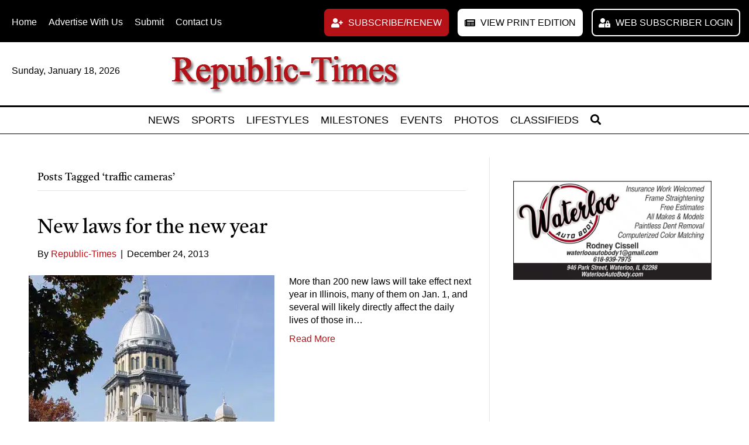

--- FILE ---
content_type: text/html; charset=UTF-8
request_url: https://www.republictimes.net/tag/traffic-cameras/
body_size: 53304
content:
<!DOCTYPE html>
<html lang="en-US">
<head> <script>
var gform;gform||(document.addEventListener("gform_main_scripts_loaded",function(){gform.scriptsLoaded=!0}),document.addEventListener("gform/theme/scripts_loaded",function(){gform.themeScriptsLoaded=!0}),window.addEventListener("DOMContentLoaded",function(){gform.domLoaded=!0}),gform={domLoaded:!1,scriptsLoaded:!1,themeScriptsLoaded:!1,isFormEditor:()=>"function"==typeof InitializeEditor,callIfLoaded:function(o){return!(!gform.domLoaded||!gform.scriptsLoaded||!gform.themeScriptsLoaded&&!gform.isFormEditor()||(gform.isFormEditor()&&console.warn("The use of gform.initializeOnLoaded() is deprecated in the form editor context and will be removed in Gravity Forms 3.1."),o(),0))},initializeOnLoaded:function(o){gform.callIfLoaded(o)||(document.addEventListener("gform_main_scripts_loaded",()=>{gform.scriptsLoaded=!0,gform.callIfLoaded(o)}),document.addEventListener("gform/theme/scripts_loaded",()=>{gform.themeScriptsLoaded=!0,gform.callIfLoaded(o)}),window.addEventListener("DOMContentLoaded",()=>{gform.domLoaded=!0,gform.callIfLoaded(o)}))},hooks:{action:{},filter:{}},addAction:function(o,r,e,t){gform.addHook("action",o,r,e,t)},addFilter:function(o,r,e,t){gform.addHook("filter",o,r,e,t)},doAction:function(o){gform.doHook("action",o,arguments)},applyFilters:function(o){return gform.doHook("filter",o,arguments)},removeAction:function(o,r){gform.removeHook("action",o,r)},removeFilter:function(o,r,e){gform.removeHook("filter",o,r,e)},addHook:function(o,r,e,t,n){null==gform.hooks[o][r]&&(gform.hooks[o][r]=[]);var d=gform.hooks[o][r];null==n&&(n=r+"_"+d.length),gform.hooks[o][r].push({tag:n,callable:e,priority:t=null==t?10:t})},doHook:function(r,o,e){var t;if(e=Array.prototype.slice.call(e,1),null!=gform.hooks[r][o]&&((o=gform.hooks[r][o]).sort(function(o,r){return o.priority-r.priority}),o.forEach(function(o){"function"!=typeof(t=o.callable)&&(t=window[t]),"action"==r?t.apply(null,e):e[0]=t.apply(null,e)})),"filter"==r)return e[0]},removeHook:function(o,r,t,n){var e;null!=gform.hooks[o][r]&&(e=(e=gform.hooks[o][r]).filter(function(o,r,e){return!!(null!=n&&n!=o.tag||null!=t&&t!=o.priority)}),gform.hooks[o][r]=e)}});
</script>
<meta charset="UTF-8" /><script>if(navigator.userAgent.match(/MSIE|Internet Explorer/i)||navigator.userAgent.match(/Trident\/7\..*?rv:11/i)){var href=document.location.href;if(!href.match(/[?&]nowprocket/)){if(href.indexOf("?")==-1){if(href.indexOf("#")==-1){document.location.href=href+"?nowprocket=1"}else{document.location.href=href.replace("#","?nowprocket=1#")}}else{if(href.indexOf("#")==-1){document.location.href=href+"&nowprocket=1"}else{document.location.href=href.replace("#","&nowprocket=1#")}}}}</script><script>(()=>{class RocketLazyLoadScripts{constructor(){this.v="2.0.4",this.userEvents=["keydown","keyup","mousedown","mouseup","mousemove","mouseover","mouseout","touchmove","touchstart","touchend","touchcancel","wheel","click","dblclick","input"],this.attributeEvents=["onblur","onclick","oncontextmenu","ondblclick","onfocus","onmousedown","onmouseenter","onmouseleave","onmousemove","onmouseout","onmouseover","onmouseup","onmousewheel","onscroll","onsubmit"]}async t(){this.i(),this.o(),/iP(ad|hone)/.test(navigator.userAgent)&&this.h(),this.u(),this.l(this),this.m(),this.k(this),this.p(this),this._(),await Promise.all([this.R(),this.L()]),this.lastBreath=Date.now(),this.S(this),this.P(),this.D(),this.O(),this.M(),await this.C(this.delayedScripts.normal),await this.C(this.delayedScripts.defer),await this.C(this.delayedScripts.async),await this.T(),await this.F(),await this.j(),await this.A(),window.dispatchEvent(new Event("rocket-allScriptsLoaded")),this.everythingLoaded=!0,this.lastTouchEnd&&await new Promise(t=>setTimeout(t,500-Date.now()+this.lastTouchEnd)),this.I(),this.H(),this.U(),this.W()}i(){this.CSPIssue=sessionStorage.getItem("rocketCSPIssue"),document.addEventListener("securitypolicyviolation",t=>{this.CSPIssue||"script-src-elem"!==t.violatedDirective||"data"!==t.blockedURI||(this.CSPIssue=!0,sessionStorage.setItem("rocketCSPIssue",!0))},{isRocket:!0})}o(){window.addEventListener("pageshow",t=>{this.persisted=t.persisted,this.realWindowLoadedFired=!0},{isRocket:!0}),window.addEventListener("pagehide",()=>{this.onFirstUserAction=null},{isRocket:!0})}h(){let t;function e(e){t=e}window.addEventListener("touchstart",e,{isRocket:!0}),window.addEventListener("touchend",function i(o){o.changedTouches[0]&&t.changedTouches[0]&&Math.abs(o.changedTouches[0].pageX-t.changedTouches[0].pageX)<10&&Math.abs(o.changedTouches[0].pageY-t.changedTouches[0].pageY)<10&&o.timeStamp-t.timeStamp<200&&(window.removeEventListener("touchstart",e,{isRocket:!0}),window.removeEventListener("touchend",i,{isRocket:!0}),"INPUT"===o.target.tagName&&"text"===o.target.type||(o.target.dispatchEvent(new TouchEvent("touchend",{target:o.target,bubbles:!0})),o.target.dispatchEvent(new MouseEvent("mouseover",{target:o.target,bubbles:!0})),o.target.dispatchEvent(new PointerEvent("click",{target:o.target,bubbles:!0,cancelable:!0,detail:1,clientX:o.changedTouches[0].clientX,clientY:o.changedTouches[0].clientY})),event.preventDefault()))},{isRocket:!0})}q(t){this.userActionTriggered||("mousemove"!==t.type||this.firstMousemoveIgnored?"keyup"===t.type||"mouseover"===t.type||"mouseout"===t.type||(this.userActionTriggered=!0,this.onFirstUserAction&&this.onFirstUserAction()):this.firstMousemoveIgnored=!0),"click"===t.type&&t.preventDefault(),t.stopPropagation(),t.stopImmediatePropagation(),"touchstart"===this.lastEvent&&"touchend"===t.type&&(this.lastTouchEnd=Date.now()),"click"===t.type&&(this.lastTouchEnd=0),this.lastEvent=t.type,t.composedPath&&t.composedPath()[0].getRootNode()instanceof ShadowRoot&&(t.rocketTarget=t.composedPath()[0]),this.savedUserEvents.push(t)}u(){this.savedUserEvents=[],this.userEventHandler=this.q.bind(this),this.userEvents.forEach(t=>window.addEventListener(t,this.userEventHandler,{passive:!1,isRocket:!0})),document.addEventListener("visibilitychange",this.userEventHandler,{isRocket:!0})}U(){this.userEvents.forEach(t=>window.removeEventListener(t,this.userEventHandler,{passive:!1,isRocket:!0})),document.removeEventListener("visibilitychange",this.userEventHandler,{isRocket:!0}),this.savedUserEvents.forEach(t=>{(t.rocketTarget||t.target).dispatchEvent(new window[t.constructor.name](t.type,t))})}m(){const t="return false",e=Array.from(this.attributeEvents,t=>"data-rocket-"+t),i="["+this.attributeEvents.join("],[")+"]",o="[data-rocket-"+this.attributeEvents.join("],[data-rocket-")+"]",s=(e,i,o)=>{o&&o!==t&&(e.setAttribute("data-rocket-"+i,o),e["rocket"+i]=new Function("event",o),e.setAttribute(i,t))};new MutationObserver(t=>{for(const n of t)"attributes"===n.type&&(n.attributeName.startsWith("data-rocket-")||this.everythingLoaded?n.attributeName.startsWith("data-rocket-")&&this.everythingLoaded&&this.N(n.target,n.attributeName.substring(12)):s(n.target,n.attributeName,n.target.getAttribute(n.attributeName))),"childList"===n.type&&n.addedNodes.forEach(t=>{if(t.nodeType===Node.ELEMENT_NODE)if(this.everythingLoaded)for(const i of[t,...t.querySelectorAll(o)])for(const t of i.getAttributeNames())e.includes(t)&&this.N(i,t.substring(12));else for(const e of[t,...t.querySelectorAll(i)])for(const t of e.getAttributeNames())this.attributeEvents.includes(t)&&s(e,t,e.getAttribute(t))})}).observe(document,{subtree:!0,childList:!0,attributeFilter:[...this.attributeEvents,...e]})}I(){this.attributeEvents.forEach(t=>{document.querySelectorAll("[data-rocket-"+t+"]").forEach(e=>{this.N(e,t)})})}N(t,e){const i=t.getAttribute("data-rocket-"+e);i&&(t.setAttribute(e,i),t.removeAttribute("data-rocket-"+e))}k(t){Object.defineProperty(HTMLElement.prototype,"onclick",{get(){return this.rocketonclick||null},set(e){this.rocketonclick=e,this.setAttribute(t.everythingLoaded?"onclick":"data-rocket-onclick","this.rocketonclick(event)")}})}S(t){function e(e,i){let o=e[i];e[i]=null,Object.defineProperty(e,i,{get:()=>o,set(s){t.everythingLoaded?o=s:e["rocket"+i]=o=s}})}e(document,"onreadystatechange"),e(window,"onload"),e(window,"onpageshow");try{Object.defineProperty(document,"readyState",{get:()=>t.rocketReadyState,set(e){t.rocketReadyState=e},configurable:!0}),document.readyState="loading"}catch(t){console.log("WPRocket DJE readyState conflict, bypassing")}}l(t){this.originalAddEventListener=EventTarget.prototype.addEventListener,this.originalRemoveEventListener=EventTarget.prototype.removeEventListener,this.savedEventListeners=[],EventTarget.prototype.addEventListener=function(e,i,o){o&&o.isRocket||!t.B(e,this)&&!t.userEvents.includes(e)||t.B(e,this)&&!t.userActionTriggered||e.startsWith("rocket-")||t.everythingLoaded?t.originalAddEventListener.call(this,e,i,o):(t.savedEventListeners.push({target:this,remove:!1,type:e,func:i,options:o}),"mouseenter"!==e&&"mouseleave"!==e||t.originalAddEventListener.call(this,e,t.savedUserEvents.push,o))},EventTarget.prototype.removeEventListener=function(e,i,o){o&&o.isRocket||!t.B(e,this)&&!t.userEvents.includes(e)||t.B(e,this)&&!t.userActionTriggered||e.startsWith("rocket-")||t.everythingLoaded?t.originalRemoveEventListener.call(this,e,i,o):t.savedEventListeners.push({target:this,remove:!0,type:e,func:i,options:o})}}J(t,e){this.savedEventListeners=this.savedEventListeners.filter(i=>{let o=i.type,s=i.target||window;return e!==o||t!==s||(this.B(o,s)&&(i.type="rocket-"+o),this.$(i),!1)})}H(){EventTarget.prototype.addEventListener=this.originalAddEventListener,EventTarget.prototype.removeEventListener=this.originalRemoveEventListener,this.savedEventListeners.forEach(t=>this.$(t))}$(t){t.remove?this.originalRemoveEventListener.call(t.target,t.type,t.func,t.options):this.originalAddEventListener.call(t.target,t.type,t.func,t.options)}p(t){let e;function i(e){return t.everythingLoaded?e:e.split(" ").map(t=>"load"===t||t.startsWith("load.")?"rocket-jquery-load":t).join(" ")}function o(o){function s(e){const s=o.fn[e];o.fn[e]=o.fn.init.prototype[e]=function(){return this[0]===window&&t.userActionTriggered&&("string"==typeof arguments[0]||arguments[0]instanceof String?arguments[0]=i(arguments[0]):"object"==typeof arguments[0]&&Object.keys(arguments[0]).forEach(t=>{const e=arguments[0][t];delete arguments[0][t],arguments[0][i(t)]=e})),s.apply(this,arguments),this}}if(o&&o.fn&&!t.allJQueries.includes(o)){const e={DOMContentLoaded:[],"rocket-DOMContentLoaded":[]};for(const t in e)document.addEventListener(t,()=>{e[t].forEach(t=>t())},{isRocket:!0});o.fn.ready=o.fn.init.prototype.ready=function(i){function s(){parseInt(o.fn.jquery)>2?setTimeout(()=>i.bind(document)(o)):i.bind(document)(o)}return"function"==typeof i&&(t.realDomReadyFired?!t.userActionTriggered||t.fauxDomReadyFired?s():e["rocket-DOMContentLoaded"].push(s):e.DOMContentLoaded.push(s)),o([])},s("on"),s("one"),s("off"),t.allJQueries.push(o)}e=o}t.allJQueries=[],o(window.jQuery),Object.defineProperty(window,"jQuery",{get:()=>e,set(t){o(t)}})}P(){const t=new Map;document.write=document.writeln=function(e){const i=document.currentScript,o=document.createRange(),s=i.parentElement;let n=t.get(i);void 0===n&&(n=i.nextSibling,t.set(i,n));const c=document.createDocumentFragment();o.setStart(c,0),c.appendChild(o.createContextualFragment(e)),s.insertBefore(c,n)}}async R(){return new Promise(t=>{this.userActionTriggered?t():this.onFirstUserAction=t})}async L(){return new Promise(t=>{document.addEventListener("DOMContentLoaded",()=>{this.realDomReadyFired=!0,t()},{isRocket:!0})})}async j(){return this.realWindowLoadedFired?Promise.resolve():new Promise(t=>{window.addEventListener("load",t,{isRocket:!0})})}M(){this.pendingScripts=[];this.scriptsMutationObserver=new MutationObserver(t=>{for(const e of t)e.addedNodes.forEach(t=>{"SCRIPT"!==t.tagName||t.noModule||t.isWPRocket||this.pendingScripts.push({script:t,promise:new Promise(e=>{const i=()=>{const i=this.pendingScripts.findIndex(e=>e.script===t);i>=0&&this.pendingScripts.splice(i,1),e()};t.addEventListener("load",i,{isRocket:!0}),t.addEventListener("error",i,{isRocket:!0}),setTimeout(i,1e3)})})})}),this.scriptsMutationObserver.observe(document,{childList:!0,subtree:!0})}async F(){await this.X(),this.pendingScripts.length?(await this.pendingScripts[0].promise,await this.F()):this.scriptsMutationObserver.disconnect()}D(){this.delayedScripts={normal:[],async:[],defer:[]},document.querySelectorAll("script[type$=rocketlazyloadscript]").forEach(t=>{t.hasAttribute("data-rocket-src")?t.hasAttribute("async")&&!1!==t.async?this.delayedScripts.async.push(t):t.hasAttribute("defer")&&!1!==t.defer||"module"===t.getAttribute("data-rocket-type")?this.delayedScripts.defer.push(t):this.delayedScripts.normal.push(t):this.delayedScripts.normal.push(t)})}async _(){await this.L();let t=[];document.querySelectorAll("script[type$=rocketlazyloadscript][data-rocket-src]").forEach(e=>{let i=e.getAttribute("data-rocket-src");if(i&&!i.startsWith("data:")){i.startsWith("//")&&(i=location.protocol+i);try{const o=new URL(i).origin;o!==location.origin&&t.push({src:o,crossOrigin:e.crossOrigin||"module"===e.getAttribute("data-rocket-type")})}catch(t){}}}),t=[...new Map(t.map(t=>[JSON.stringify(t),t])).values()],this.Y(t,"preconnect")}async G(t){if(await this.K(),!0!==t.noModule||!("noModule"in HTMLScriptElement.prototype))return new Promise(e=>{let i;function o(){(i||t).setAttribute("data-rocket-status","executed"),e()}try{if(navigator.userAgent.includes("Firefox/")||""===navigator.vendor||this.CSPIssue)i=document.createElement("script"),[...t.attributes].forEach(t=>{let e=t.nodeName;"type"!==e&&("data-rocket-type"===e&&(e="type"),"data-rocket-src"===e&&(e="src"),i.setAttribute(e,t.nodeValue))}),t.text&&(i.text=t.text),t.nonce&&(i.nonce=t.nonce),i.hasAttribute("src")?(i.addEventListener("load",o,{isRocket:!0}),i.addEventListener("error",()=>{i.setAttribute("data-rocket-status","failed-network"),e()},{isRocket:!0}),setTimeout(()=>{i.isConnected||e()},1)):(i.text=t.text,o()),i.isWPRocket=!0,t.parentNode.replaceChild(i,t);else{const i=t.getAttribute("data-rocket-type"),s=t.getAttribute("data-rocket-src");i?(t.type=i,t.removeAttribute("data-rocket-type")):t.removeAttribute("type"),t.addEventListener("load",o,{isRocket:!0}),t.addEventListener("error",i=>{this.CSPIssue&&i.target.src.startsWith("data:")?(console.log("WPRocket: CSP fallback activated"),t.removeAttribute("src"),this.G(t).then(e)):(t.setAttribute("data-rocket-status","failed-network"),e())},{isRocket:!0}),s?(t.fetchPriority="high",t.removeAttribute("data-rocket-src"),t.src=s):t.src="data:text/javascript;base64,"+window.btoa(unescape(encodeURIComponent(t.text)))}}catch(i){t.setAttribute("data-rocket-status","failed-transform"),e()}});t.setAttribute("data-rocket-status","skipped")}async C(t){const e=t.shift();return e?(e.isConnected&&await this.G(e),this.C(t)):Promise.resolve()}O(){this.Y([...this.delayedScripts.normal,...this.delayedScripts.defer,...this.delayedScripts.async],"preload")}Y(t,e){this.trash=this.trash||[];let i=!0;var o=document.createDocumentFragment();t.forEach(t=>{const s=t.getAttribute&&t.getAttribute("data-rocket-src")||t.src;if(s&&!s.startsWith("data:")){const n=document.createElement("link");n.href=s,n.rel=e,"preconnect"!==e&&(n.as="script",n.fetchPriority=i?"high":"low"),t.getAttribute&&"module"===t.getAttribute("data-rocket-type")&&(n.crossOrigin=!0),t.crossOrigin&&(n.crossOrigin=t.crossOrigin),t.integrity&&(n.integrity=t.integrity),t.nonce&&(n.nonce=t.nonce),o.appendChild(n),this.trash.push(n),i=!1}}),document.head.appendChild(o)}W(){this.trash.forEach(t=>t.remove())}async T(){try{document.readyState="interactive"}catch(t){}this.fauxDomReadyFired=!0;try{await this.K(),this.J(document,"readystatechange"),document.dispatchEvent(new Event("rocket-readystatechange")),await this.K(),document.rocketonreadystatechange&&document.rocketonreadystatechange(),await this.K(),this.J(document,"DOMContentLoaded"),document.dispatchEvent(new Event("rocket-DOMContentLoaded")),await this.K(),this.J(window,"DOMContentLoaded"),window.dispatchEvent(new Event("rocket-DOMContentLoaded"))}catch(t){console.error(t)}}async A(){try{document.readyState="complete"}catch(t){}try{await this.K(),this.J(document,"readystatechange"),document.dispatchEvent(new Event("rocket-readystatechange")),await this.K(),document.rocketonreadystatechange&&document.rocketonreadystatechange(),await this.K(),this.J(window,"load"),window.dispatchEvent(new Event("rocket-load")),await this.K(),window.rocketonload&&window.rocketonload(),await this.K(),this.allJQueries.forEach(t=>t(window).trigger("rocket-jquery-load")),await this.K(),this.J(window,"pageshow");const t=new Event("rocket-pageshow");t.persisted=this.persisted,window.dispatchEvent(t),await this.K(),window.rocketonpageshow&&window.rocketonpageshow({persisted:this.persisted})}catch(t){console.error(t)}}async K(){Date.now()-this.lastBreath>45&&(await this.X(),this.lastBreath=Date.now())}async X(){return document.hidden?new Promise(t=>setTimeout(t)):new Promise(t=>requestAnimationFrame(t))}B(t,e){return e===document&&"readystatechange"===t||(e===document&&"DOMContentLoaded"===t||(e===window&&"DOMContentLoaded"===t||(e===window&&"load"===t||e===window&&"pageshow"===t)))}static run(){(new RocketLazyLoadScripts).t()}}RocketLazyLoadScripts.run()})();</script>

<meta name='viewport' content='width=device-width, initial-scale=1.0' />
<meta http-equiv='X-UA-Compatible' content='IE=edge' />
<link rel="profile" href="https://gmpg.org/xfn/11" />
<meta name='robots' content='index, follow, max-image-preview:large, max-snippet:-1, max-video-preview:-1' />

	<!-- This site is optimized with the Yoast SEO plugin v26.7 - https://yoast.com/wordpress/plugins/seo/ -->
	<title>traffic cameras Archives - Republic-Times | News</title>
<link data-rocket-preload as="style" href="https://fonts.googleapis.com/css?family=Castoro%3A400&#038;display=swap" rel="preload">
<link href="https://fonts.googleapis.com/css?family=Castoro%3A400&#038;display=swap" media="print" onload="this.media=&#039;all&#039;" rel="stylesheet">
<style id="wpr-usedcss">img.emoji{display:inline!important;border:none!important;box-shadow:none!important;height:1em!important;width:1em!important;margin:0 .07em!important;vertical-align:-.1em!important;background:0 0!important;padding:0!important}:where(.wp-block-button__link){border-radius:9999px;box-shadow:none;padding:calc(.667em + 2px) calc(1.333em + 2px);text-decoration:none}:root :where(.wp-block-button .wp-block-button__link.is-style-outline),:root :where(.wp-block-button.is-style-outline>.wp-block-button__link){border:2px solid;padding:.667em 1.333em}:root :where(.wp-block-button .wp-block-button__link.is-style-outline:not(.has-text-color)),:root :where(.wp-block-button.is-style-outline>.wp-block-button__link:not(.has-text-color)){color:currentColor}:root :where(.wp-block-button .wp-block-button__link.is-style-outline:not(.has-background)),:root :where(.wp-block-button.is-style-outline>.wp-block-button__link:not(.has-background)){background-color:initial;background-image:none}:where(.wp-block-calendar table:not(.has-background) th){background:#ddd}:where(.wp-block-columns){margin-bottom:1.75em}:where(.wp-block-columns.has-background){padding:1.25em 2.375em}:where(.wp-block-post-comments input[type=submit]){border:none}:where(.wp-block-cover-image:not(.has-text-color)),:where(.wp-block-cover:not(.has-text-color)){color:#fff}:where(.wp-block-cover-image.is-light:not(.has-text-color)),:where(.wp-block-cover.is-light:not(.has-text-color)){color:#000}:root :where(.wp-block-cover h1:not(.has-text-color)),:root :where(.wp-block-cover h2:not(.has-text-color)),:root :where(.wp-block-cover h3:not(.has-text-color)),:root :where(.wp-block-cover h4:not(.has-text-color)),:root :where(.wp-block-cover h5:not(.has-text-color)),:root :where(.wp-block-cover h6:not(.has-text-color)),:root :where(.wp-block-cover p:not(.has-text-color)){color:inherit}:where(.wp-block-file){margin-bottom:1.5em}:where(.wp-block-file__button){border-radius:2em;display:inline-block;padding:.5em 1em}:where(.wp-block-file__button):is(a):active,:where(.wp-block-file__button):is(a):focus,:where(.wp-block-file__button):is(a):hover,:where(.wp-block-file__button):is(a):visited{box-shadow:none;color:#fff;opacity:.85;text-decoration:none}:where(.wp-block-group.wp-block-group-is-layout-constrained){position:relative}:root :where(.wp-block-image.is-style-rounded img,.wp-block-image .is-style-rounded img){border-radius:9999px}:where(.wp-block-latest-comments:not([style*=line-height] .wp-block-latest-comments__comment)){line-height:1.1}:where(.wp-block-latest-comments:not([style*=line-height] .wp-block-latest-comments__comment-excerpt p)){line-height:1.8}:root :where(.wp-block-latest-posts.is-grid){padding:0}:root :where(.wp-block-latest-posts.wp-block-latest-posts__list){padding-left:0}ul{box-sizing:border-box}:root :where(ul.has-background,ol.has-background){padding:1.25em 2.375em}:where(.wp-block-navigation.has-background .wp-block-navigation-item a:not(.wp-element-button)),:where(.wp-block-navigation.has-background .wp-block-navigation-submenu a:not(.wp-element-button)){padding:.5em 1em}:where(.wp-block-navigation .wp-block-navigation__submenu-container .wp-block-navigation-item a:not(.wp-element-button)),:where(.wp-block-navigation .wp-block-navigation__submenu-container .wp-block-navigation-submenu a:not(.wp-element-button)),:where(.wp-block-navigation .wp-block-navigation__submenu-container .wp-block-navigation-submenu button.wp-block-navigation-item__content),:where(.wp-block-navigation .wp-block-navigation__submenu-container .wp-block-pages-list__item button.wp-block-navigation-item__content){padding:.5em 1em}:root :where(p.has-background){padding:1.25em 2.375em}:where(p.has-text-color:not(.has-link-color)) a{color:inherit}:where(.wp-block-post-comments-form) input:not([type=submit]),:where(.wp-block-post-comments-form) textarea{border:1px solid #949494;font-family:inherit;font-size:1em}:where(.wp-block-post-comments-form) input:where(:not([type=submit]):not([type=checkbox])),:where(.wp-block-post-comments-form) textarea{padding:calc(.667em + 2px)}:where(.wp-block-post-excerpt){margin-bottom:var(--wp--style--block-gap);margin-top:var(--wp--style--block-gap)}:where(.wp-block-preformatted.has-background){padding:1.25em 2.375em}:where(.wp-block-search__button){border:1px solid #ccc;padding:6px 10px}:where(.wp-block-search__input){font-family:inherit;font-size:inherit;font-style:inherit;font-weight:inherit;letter-spacing:inherit;line-height:inherit;text-transform:inherit}:where(.wp-block-search__button-inside .wp-block-search__inside-wrapper){border:1px solid #949494;box-sizing:border-box;padding:4px}:where(.wp-block-search__button-inside .wp-block-search__inside-wrapper) .wp-block-search__input{border:none;border-radius:0;padding:0 4px}:where(.wp-block-search__button-inside .wp-block-search__inside-wrapper) .wp-block-search__input:focus{outline:0}:where(.wp-block-search__button-inside .wp-block-search__inside-wrapper) :where(.wp-block-search__button){padding:4px 8px}:root :where(.wp-block-separator.is-style-dots){height:auto;line-height:1;text-align:center}:root :where(.wp-block-separator.is-style-dots):before{color:currentColor;content:"···";font-family:serif;font-size:1.5em;letter-spacing:2em;padding-left:2em}:root :where(.wp-block-site-logo.is-style-rounded){border-radius:9999px}:root :where(.wp-block-site-title a){color:inherit}:where(.wp-block-social-links:not(.is-style-logos-only)) .wp-social-link{background-color:#f0f0f0;color:#444}:where(.wp-block-social-links:not(.is-style-logos-only)) .wp-social-link-amazon{background-color:#f90;color:#fff}:where(.wp-block-social-links:not(.is-style-logos-only)) .wp-social-link-bandcamp{background-color:#1ea0c3;color:#fff}:where(.wp-block-social-links:not(.is-style-logos-only)) .wp-social-link-behance{background-color:#0757fe;color:#fff}:where(.wp-block-social-links:not(.is-style-logos-only)) .wp-social-link-bluesky{background-color:#0a7aff;color:#fff}:where(.wp-block-social-links:not(.is-style-logos-only)) .wp-social-link-codepen{background-color:#1e1f26;color:#fff}:where(.wp-block-social-links:not(.is-style-logos-only)) .wp-social-link-deviantart{background-color:#02e49b;color:#fff}:where(.wp-block-social-links:not(.is-style-logos-only)) .wp-social-link-dribbble{background-color:#e94c89;color:#fff}:where(.wp-block-social-links:not(.is-style-logos-only)) .wp-social-link-dropbox{background-color:#4280ff;color:#fff}:where(.wp-block-social-links:not(.is-style-logos-only)) .wp-social-link-etsy{background-color:#f45800;color:#fff}:where(.wp-block-social-links:not(.is-style-logos-only)) .wp-social-link-facebook{background-color:#1778f2;color:#fff}:where(.wp-block-social-links:not(.is-style-logos-only)) .wp-social-link-fivehundredpx{background-color:#000;color:#fff}:where(.wp-block-social-links:not(.is-style-logos-only)) .wp-social-link-flickr{background-color:#0461dd;color:#fff}:where(.wp-block-social-links:not(.is-style-logos-only)) .wp-social-link-foursquare{background-color:#e65678;color:#fff}:where(.wp-block-social-links:not(.is-style-logos-only)) .wp-social-link-github{background-color:#24292d;color:#fff}:where(.wp-block-social-links:not(.is-style-logos-only)) .wp-social-link-goodreads{background-color:#eceadd;color:#382110}:where(.wp-block-social-links:not(.is-style-logos-only)) .wp-social-link-google{background-color:#ea4434;color:#fff}:where(.wp-block-social-links:not(.is-style-logos-only)) .wp-social-link-gravatar{background-color:#1d4fc4;color:#fff}:where(.wp-block-social-links:not(.is-style-logos-only)) .wp-social-link-instagram{background-color:#f00075;color:#fff}:where(.wp-block-social-links:not(.is-style-logos-only)) .wp-social-link-lastfm{background-color:#e21b24;color:#fff}:where(.wp-block-social-links:not(.is-style-logos-only)) .wp-social-link-linkedin{background-color:#0d66c2;color:#fff}:where(.wp-block-social-links:not(.is-style-logos-only)) .wp-social-link-mastodon{background-color:#3288d4;color:#fff}:where(.wp-block-social-links:not(.is-style-logos-only)) .wp-social-link-medium{background-color:#000;color:#fff}:where(.wp-block-social-links:not(.is-style-logos-only)) .wp-social-link-meetup{background-color:#f6405f;color:#fff}:where(.wp-block-social-links:not(.is-style-logos-only)) .wp-social-link-patreon{background-color:#000;color:#fff}:where(.wp-block-social-links:not(.is-style-logos-only)) .wp-social-link-pinterest{background-color:#e60122;color:#fff}:where(.wp-block-social-links:not(.is-style-logos-only)) .wp-social-link-pocket{background-color:#ef4155;color:#fff}:where(.wp-block-social-links:not(.is-style-logos-only)) .wp-social-link-reddit{background-color:#ff4500;color:#fff}:where(.wp-block-social-links:not(.is-style-logos-only)) .wp-social-link-skype{background-color:#0478d7;color:#fff}:where(.wp-block-social-links:not(.is-style-logos-only)) .wp-social-link-snapchat{background-color:#fefc00;color:#fff;stroke:#000}:where(.wp-block-social-links:not(.is-style-logos-only)) .wp-social-link-soundcloud{background-color:#ff5600;color:#fff}:where(.wp-block-social-links:not(.is-style-logos-only)) .wp-social-link-spotify{background-color:#1bd760;color:#fff}:where(.wp-block-social-links:not(.is-style-logos-only)) .wp-social-link-telegram{background-color:#2aabee;color:#fff}:where(.wp-block-social-links:not(.is-style-logos-only)) .wp-social-link-threads{background-color:#000;color:#fff}:where(.wp-block-social-links:not(.is-style-logos-only)) .wp-social-link-tiktok{background-color:#000;color:#fff}:where(.wp-block-social-links:not(.is-style-logos-only)) .wp-social-link-tumblr{background-color:#011835;color:#fff}:where(.wp-block-social-links:not(.is-style-logos-only)) .wp-social-link-twitch{background-color:#6440a4;color:#fff}:where(.wp-block-social-links:not(.is-style-logos-only)) .wp-social-link-twitter{background-color:#1da1f2;color:#fff}:where(.wp-block-social-links:not(.is-style-logos-only)) .wp-social-link-vimeo{background-color:#1eb7ea;color:#fff}:where(.wp-block-social-links:not(.is-style-logos-only)) .wp-social-link-vk{background-color:#4680c2;color:#fff}:where(.wp-block-social-links:not(.is-style-logos-only)) .wp-social-link-wordpress{background-color:#3499cd;color:#fff}:where(.wp-block-social-links:not(.is-style-logos-only)) .wp-social-link-whatsapp{background-color:#25d366;color:#fff}:where(.wp-block-social-links:not(.is-style-logos-only)) .wp-social-link-x{background-color:#000;color:#fff}:where(.wp-block-social-links:not(.is-style-logos-only)) .wp-social-link-yelp{background-color:#d32422;color:#fff}:where(.wp-block-social-links:not(.is-style-logos-only)) .wp-social-link-youtube{background-color:red;color:#fff}:where(.wp-block-social-links.is-style-logos-only) .wp-social-link{background:0 0}:where(.wp-block-social-links.is-style-logos-only) .wp-social-link svg{height:1.25em;width:1.25em}:where(.wp-block-social-links.is-style-logos-only) .wp-social-link-amazon{color:#f90}:where(.wp-block-social-links.is-style-logos-only) .wp-social-link-bandcamp{color:#1ea0c3}:where(.wp-block-social-links.is-style-logos-only) .wp-social-link-behance{color:#0757fe}:where(.wp-block-social-links.is-style-logos-only) .wp-social-link-bluesky{color:#0a7aff}:where(.wp-block-social-links.is-style-logos-only) .wp-social-link-codepen{color:#1e1f26}:where(.wp-block-social-links.is-style-logos-only) .wp-social-link-deviantart{color:#02e49b}:where(.wp-block-social-links.is-style-logos-only) .wp-social-link-dribbble{color:#e94c89}:where(.wp-block-social-links.is-style-logos-only) .wp-social-link-dropbox{color:#4280ff}:where(.wp-block-social-links.is-style-logos-only) .wp-social-link-etsy{color:#f45800}:where(.wp-block-social-links.is-style-logos-only) .wp-social-link-facebook{color:#1778f2}:where(.wp-block-social-links.is-style-logos-only) .wp-social-link-fivehundredpx{color:#000}:where(.wp-block-social-links.is-style-logos-only) .wp-social-link-flickr{color:#0461dd}:where(.wp-block-social-links.is-style-logos-only) .wp-social-link-foursquare{color:#e65678}:where(.wp-block-social-links.is-style-logos-only) .wp-social-link-github{color:#24292d}:where(.wp-block-social-links.is-style-logos-only) .wp-social-link-goodreads{color:#382110}:where(.wp-block-social-links.is-style-logos-only) .wp-social-link-google{color:#ea4434}:where(.wp-block-social-links.is-style-logos-only) .wp-social-link-gravatar{color:#1d4fc4}:where(.wp-block-social-links.is-style-logos-only) .wp-social-link-instagram{color:#f00075}:where(.wp-block-social-links.is-style-logos-only) .wp-social-link-lastfm{color:#e21b24}:where(.wp-block-social-links.is-style-logos-only) .wp-social-link-linkedin{color:#0d66c2}:where(.wp-block-social-links.is-style-logos-only) .wp-social-link-mastodon{color:#3288d4}:where(.wp-block-social-links.is-style-logos-only) .wp-social-link-medium{color:#000}:where(.wp-block-social-links.is-style-logos-only) .wp-social-link-meetup{color:#f6405f}:where(.wp-block-social-links.is-style-logos-only) .wp-social-link-patreon{color:#000}:where(.wp-block-social-links.is-style-logos-only) .wp-social-link-pinterest{color:#e60122}:where(.wp-block-social-links.is-style-logos-only) .wp-social-link-pocket{color:#ef4155}:where(.wp-block-social-links.is-style-logos-only) .wp-social-link-reddit{color:#ff4500}:where(.wp-block-social-links.is-style-logos-only) .wp-social-link-skype{color:#0478d7}:where(.wp-block-social-links.is-style-logos-only) .wp-social-link-snapchat{color:#fff;stroke:#000}:where(.wp-block-social-links.is-style-logos-only) .wp-social-link-soundcloud{color:#ff5600}:where(.wp-block-social-links.is-style-logos-only) .wp-social-link-spotify{color:#1bd760}:where(.wp-block-social-links.is-style-logos-only) .wp-social-link-telegram{color:#2aabee}:where(.wp-block-social-links.is-style-logos-only) .wp-social-link-threads{color:#000}:where(.wp-block-social-links.is-style-logos-only) .wp-social-link-tiktok{color:#000}:where(.wp-block-social-links.is-style-logos-only) .wp-social-link-tumblr{color:#011835}:where(.wp-block-social-links.is-style-logos-only) .wp-social-link-twitch{color:#6440a4}:where(.wp-block-social-links.is-style-logos-only) .wp-social-link-twitter{color:#1da1f2}:where(.wp-block-social-links.is-style-logos-only) .wp-social-link-vimeo{color:#1eb7ea}:where(.wp-block-social-links.is-style-logos-only) .wp-social-link-vk{color:#4680c2}:where(.wp-block-social-links.is-style-logos-only) .wp-social-link-whatsapp{color:#25d366}:where(.wp-block-social-links.is-style-logos-only) .wp-social-link-wordpress{color:#3499cd}:where(.wp-block-social-links.is-style-logos-only) .wp-social-link-x{color:#000}:where(.wp-block-social-links.is-style-logos-only) .wp-social-link-yelp{color:#d32422}:where(.wp-block-social-links.is-style-logos-only) .wp-social-link-youtube{color:red}:root :where(.wp-block-social-links .wp-social-link a){padding:.25em}:root :where(.wp-block-social-links.is-style-logos-only .wp-social-link a){padding:0}:root :where(.wp-block-social-links.is-style-pill-shape .wp-social-link a){padding-left:.66667em;padding-right:.66667em}:root :where(.wp-block-tag-cloud.is-style-outline){display:flex;flex-wrap:wrap;gap:1ch}:root :where(.wp-block-tag-cloud.is-style-outline a){border:1px solid;font-size:unset!important;margin-right:0;padding:1ch 2ch;text-decoration:none!important}:where(.wp-block-term-description){margin-bottom:var(--wp--style--block-gap);margin-top:var(--wp--style--block-gap)}:where(pre.wp-block-verse){font-family:inherit}:root{--wp--preset--font-size--normal:16px;--wp--preset--font-size--huge:42px}html :where(.has-border-color){border-style:solid}html :where([style*=border-top-color]){border-top-style:solid}html :where([style*=border-right-color]){border-right-style:solid}html :where([style*=border-bottom-color]){border-bottom-style:solid}html :where([style*=border-left-color]){border-left-style:solid}html :where([style*=border-width]){border-style:solid}html :where([style*=border-top-width]){border-top-style:solid}html :where([style*=border-right-width]){border-right-style:solid}html :where([style*=border-bottom-width]){border-bottom-style:solid}html :where([style*=border-left-width]){border-left-style:solid}html :where(img[class*=wp-image-]){height:auto;max-width:100%}:where(figure){margin:0 0 1em}html :where(.is-position-sticky){--wp-admin--admin-bar--position-offset:var(--wp-admin--admin-bar--height,0px)}@media screen and (max-width:600px){html :where(.is-position-sticky){--wp-admin--admin-bar--position-offset:0px}}:root :where(.wp-block-image figcaption){color:#555;font-size:13px;text-align:center}:where(.wp-block-group.has-background){padding:1.25em 2.375em}:root :where(.wp-block-template-part.has-background){margin-bottom:0;margin-top:0;padding:1.25em 2.375em}:root{--wp--preset--aspect-ratio--square:1;--wp--preset--aspect-ratio--4-3:4/3;--wp--preset--aspect-ratio--3-4:3/4;--wp--preset--aspect-ratio--3-2:3/2;--wp--preset--aspect-ratio--2-3:2/3;--wp--preset--aspect-ratio--16-9:16/9;--wp--preset--aspect-ratio--9-16:9/16;--wp--preset--color--black:#000000;--wp--preset--color--cyan-bluish-gray:#abb8c3;--wp--preset--color--white:#ffffff;--wp--preset--color--pale-pink:#f78da7;--wp--preset--color--vivid-red:#cf2e2e;--wp--preset--color--luminous-vivid-orange:#ff6900;--wp--preset--color--luminous-vivid-amber:#fcb900;--wp--preset--color--light-green-cyan:#7bdcb5;--wp--preset--color--vivid-green-cyan:#00d084;--wp--preset--color--pale-cyan-blue:#8ed1fc;--wp--preset--color--vivid-cyan-blue:#0693e3;--wp--preset--color--vivid-purple:#9b51e0;--wp--preset--color--fl-heading-text:#000000;--wp--preset--color--fl-body-bg:#ffffff;--wp--preset--color--fl-body-text:#000000;--wp--preset--color--fl-accent:#b51218;--wp--preset--color--fl-accent-hover:#b51218;--wp--preset--color--fl-topbar-bg:#ffffff;--wp--preset--color--fl-topbar-text:#000000;--wp--preset--color--fl-topbar-link:#428bca;--wp--preset--color--fl-topbar-hover:#428bca;--wp--preset--color--fl-header-bg:#ffffff;--wp--preset--color--fl-header-text:#000000;--wp--preset--color--fl-header-link:#b61218;--wp--preset--color--fl-header-hover:#b61218;--wp--preset--color--fl-nav-bg:#ffffff;--wp--preset--color--fl-nav-link:#428bca;--wp--preset--color--fl-nav-hover:#428bca;--wp--preset--color--fl-content-bg:#ffffff;--wp--preset--color--fl-footer-widgets-bg:#ffffff;--wp--preset--color--fl-footer-widgets-text:#000000;--wp--preset--color--fl-footer-widgets-link:#b61218;--wp--preset--color--fl-footer-widgets-hover:#b61218;--wp--preset--color--fl-footer-bg:#ffffff;--wp--preset--color--fl-footer-text:#000000;--wp--preset--color--fl-footer-link:#b61218;--wp--preset--color--fl-footer-hover:#b61218;--wp--preset--gradient--vivid-cyan-blue-to-vivid-purple:linear-gradient(135deg,rgba(6, 147, 227, 1) 0%,rgb(155, 81, 224) 100%);--wp--preset--gradient--light-green-cyan-to-vivid-green-cyan:linear-gradient(135deg,rgb(122, 220, 180) 0%,rgb(0, 208, 130) 100%);--wp--preset--gradient--luminous-vivid-amber-to-luminous-vivid-orange:linear-gradient(135deg,rgba(252, 185, 0, 1) 0%,rgba(255, 105, 0, 1) 100%);--wp--preset--gradient--luminous-vivid-orange-to-vivid-red:linear-gradient(135deg,rgba(255, 105, 0, 1) 0%,rgb(207, 46, 46) 100%);--wp--preset--gradient--very-light-gray-to-cyan-bluish-gray:linear-gradient(135deg,rgb(238, 238, 238) 0%,rgb(169, 184, 195) 100%);--wp--preset--gradient--cool-to-warm-spectrum:linear-gradient(135deg,rgb(74, 234, 220) 0%,rgb(151, 120, 209) 20%,rgb(207, 42, 186) 40%,rgb(238, 44, 130) 60%,rgb(251, 105, 98) 80%,rgb(254, 248, 76) 100%);--wp--preset--gradient--blush-light-purple:linear-gradient(135deg,rgb(255, 206, 236) 0%,rgb(152, 150, 240) 100%);--wp--preset--gradient--blush-bordeaux:linear-gradient(135deg,rgb(254, 205, 165) 0%,rgb(254, 45, 45) 50%,rgb(107, 0, 62) 100%);--wp--preset--gradient--luminous-dusk:linear-gradient(135deg,rgb(255, 203, 112) 0%,rgb(199, 81, 192) 50%,rgb(65, 88, 208) 100%);--wp--preset--gradient--pale-ocean:linear-gradient(135deg,rgb(255, 245, 203) 0%,rgb(182, 227, 212) 50%,rgb(51, 167, 181) 100%);--wp--preset--gradient--electric-grass:linear-gradient(135deg,rgb(202, 248, 128) 0%,rgb(113, 206, 126) 100%);--wp--preset--gradient--midnight:linear-gradient(135deg,rgb(2, 3, 129) 0%,rgb(40, 116, 252) 100%);--wp--preset--font-size--small:13px;--wp--preset--font-size--medium:20px;--wp--preset--font-size--large:36px;--wp--preset--font-size--x-large:42px;--wp--preset--spacing--20:0.44rem;--wp--preset--spacing--30:0.67rem;--wp--preset--spacing--40:1rem;--wp--preset--spacing--50:1.5rem;--wp--preset--spacing--60:2.25rem;--wp--preset--spacing--70:3.38rem;--wp--preset--spacing--80:5.06rem;--wp--preset--shadow--natural:6px 6px 9px rgba(0, 0, 0, .2);--wp--preset--shadow--deep:12px 12px 50px rgba(0, 0, 0, .4);--wp--preset--shadow--sharp:6px 6px 0px rgba(0, 0, 0, .2);--wp--preset--shadow--outlined:6px 6px 0px -3px rgba(255, 255, 255, 1),6px 6px rgba(0, 0, 0, 1);--wp--preset--shadow--crisp:6px 6px 0px rgba(0, 0, 0, 1)}:where(.is-layout-flex){gap:.5em}:where(.is-layout-grid){gap:.5em}:where(.wp-block-post-template.is-layout-flex){gap:1.25em}:where(.wp-block-post-template.is-layout-grid){gap:1.25em}:where(.wp-block-columns.is-layout-flex){gap:2em}:where(.wp-block-columns.is-layout-grid){gap:2em}:root :where(.wp-block-pullquote){font-size:1.5em;line-height:1.6}.fa,.fab,.far,.fas{-moz-osx-font-smoothing:grayscale;-webkit-font-smoothing:antialiased;display:inline-block;font-style:normal;font-variant:normal;text-rendering:auto;line-height:1}.fa-envelope:before{content:"\f0e0"}.fa-facebook:before{content:"\f09a"}.fa-map:before{content:"\f279"}.fa-newspaper:before{content:"\f1ea"}.fa-phone:before{content:"\f095"}.fa-search:before{content:"\f002"}.fa-times:before{content:"\f00d"}.fa-user-lock:before{content:"\f502"}.fa-user-plus:before{content:"\f234"}.fa-volume-off:before{content:"\f026"}.fa-volume-up:before{content:"\f028"}.fa-youtube:before{content:"\f167"}@font-face{font-family:"Font Awesome 5 Brands";font-style:normal;font-weight:400;font-display:swap;src:url(https://www.republictimes.net/site/wp-content/plugins/bb-plugin/fonts/fontawesome/5.15.4/webfonts/fa-brands-400.eot);src:url(https://www.republictimes.net/site/wp-content/plugins/bb-plugin/fonts/fontawesome/5.15.4/webfonts/fa-brands-400.eot?#iefix) format("embedded-opentype"),url(https://www.republictimes.net/site/wp-content/plugins/bb-plugin/fonts/fontawesome/5.15.4/webfonts/fa-brands-400.woff2) format("woff2"),url(https://www.republictimes.net/site/wp-content/plugins/bb-plugin/fonts/fontawesome/5.15.4/webfonts/fa-brands-400.woff) format("woff"),url(https://www.republictimes.net/site/wp-content/plugins/bb-plugin/fonts/fontawesome/5.15.4/webfonts/fa-brands-400.ttf) format("truetype"),url(https://www.republictimes.net/site/wp-content/plugins/bb-plugin/fonts/fontawesome/5.15.4/webfonts/fa-brands-400.svg#fontawesome) format("svg")}.fab{font-family:"Font Awesome 5 Brands"}@font-face{font-family:"Font Awesome 5 Free";font-style:normal;font-weight:400;font-display:swap;src:url(https://www.republictimes.net/site/wp-content/plugins/bb-plugin/fonts/fontawesome/5.15.4/webfonts/fa-regular-400.eot);src:url(https://www.republictimes.net/site/wp-content/plugins/bb-plugin/fonts/fontawesome/5.15.4/webfonts/fa-regular-400.eot?#iefix) format("embedded-opentype"),url(https://www.republictimes.net/site/wp-content/plugins/bb-plugin/fonts/fontawesome/5.15.4/webfonts/fa-regular-400.woff2) format("woff2"),url(https://www.republictimes.net/site/wp-content/plugins/bb-plugin/fonts/fontawesome/5.15.4/webfonts/fa-regular-400.woff) format("woff"),url(https://www.republictimes.net/site/wp-content/plugins/bb-plugin/fonts/fontawesome/5.15.4/webfonts/fa-regular-400.ttf) format("truetype"),url(https://www.republictimes.net/site/wp-content/plugins/bb-plugin/fonts/fontawesome/5.15.4/webfonts/fa-regular-400.svg#fontawesome) format("svg")}.fab,.far{font-weight:400}@font-face{font-family:"Font Awesome 5 Free";font-style:normal;font-weight:900;font-display:swap;src:url(https://www.republictimes.net/site/wp-content/plugins/bb-plugin/fonts/fontawesome/5.15.4/webfonts/fa-solid-900.eot);src:url(https://www.republictimes.net/site/wp-content/plugins/bb-plugin/fonts/fontawesome/5.15.4/webfonts/fa-solid-900.eot?#iefix) format("embedded-opentype"),url(https://www.republictimes.net/site/wp-content/plugins/bb-plugin/fonts/fontawesome/5.15.4/webfonts/fa-solid-900.woff2) format("woff2"),url(https://www.republictimes.net/site/wp-content/plugins/bb-plugin/fonts/fontawesome/5.15.4/webfonts/fa-solid-900.woff) format("woff"),url(https://www.republictimes.net/site/wp-content/plugins/bb-plugin/fonts/fontawesome/5.15.4/webfonts/fa-solid-900.ttf) format("truetype"),url(https://www.republictimes.net/site/wp-content/plugins/bb-plugin/fonts/fontawesome/5.15.4/webfonts/fa-solid-900.svg#fontawesome) format("svg")}.fa,.far,.fas{font-family:"Font Awesome 5 Free"}.fa,.fas{font-weight:900}.fl-builder-content *,.fl-builder-content :after,.fl-builder-content :before{-webkit-box-sizing:border-box;-moz-box-sizing:border-box;box-sizing:border-box}.fl-col-group:after,.fl-col-group:before,.fl-col:after,.fl-col:before,.fl-module-content:after,.fl-module-content:before,.fl-module:after,.fl-module:before,.fl-row-content:after,.fl-row-content:before,.fl-row:after,.fl-row:before{display:table;content:" "}.fl-col-group:after,.fl-col:after,.fl-module-content:after,.fl-module:after,.fl-row-content:after,.fl-row:after{clear:both}.fl-clear{clear:both}.fl-row,.fl-row-content{margin-left:auto;margin-right:auto;min-width:0}.fl-row-content-wrap{position:relative}.fl-builder-mobile .fl-row-bg-photo .fl-row-content-wrap{background-attachment:scroll}.fl-row-bg-video,.fl-row-bg-video .fl-row-content{position:relative}.fl-row-bg-video .fl-bg-video{bottom:0;left:0;overflow:hidden;position:absolute;right:0;top:0}.fl-row-bg-video .fl-bg-video video{bottom:0;left:0;max-width:none;position:absolute;right:0;top:0}.fl-row-bg-video .fl-bg-video video{min-width:100%;min-height:100%;width:auto;height:auto}.fl-row-bg-video .fl-bg-video iframe{pointer-events:none;width:100vw;height:56.25vw;max-width:none;min-height:100vh;min-width:177.77vh;position:absolute;top:50%;left:50%;transform:translate(-50%,-50%);-ms-transform:translate(-50%,-50%);-webkit-transform:translate(-50%,-50%)}.fl-bg-video-fallback{background-position:50% 50%;background-repeat:no-repeat;background-size:cover;bottom:0;left:0;position:absolute;right:0;top:0}.fl-row-bg-overlay .fl-row-content-wrap:after{border-radius:inherit;content:'';display:block;position:absolute;top:0;right:0;bottom:0;left:0;z-index:0}.fl-row-bg-overlay .fl-row-content{position:relative;z-index:1}.fl-row-default-height .fl-row-content-wrap{display:-webkit-box;display:-webkit-flex;display:-ms-flexbox;display:flex;min-height:100vh}.fl-row-default-height .fl-row-content-wrap{min-height:0}.fl-row-default-height .fl-row-content,.fl-row-full-height .fl-row-content{-webkit-box-flex:1 1 auto;-moz-box-flex:1 1 auto;-webkit-flex:1 1 auto;-ms-flex:1 1 auto;flex:1 1 auto}.fl-row-default-height .fl-row-full-width.fl-row-content,.fl-row-full-height .fl-row-full-width.fl-row-content{max-width:100%;width:100%}.fl-row-default-height.fl-row-align-center .fl-row-content-wrap,.fl-row-full-height.fl-row-align-center .fl-row-content-wrap{align-items:center;justify-content:center;-webkit-align-items:center;-webkit-box-align:center;-webkit-box-pack:center;-webkit-justify-content:center;-ms-flex-align:center;-ms-flex-pack:center}.fl-col-group-equal-height{display:flex;flex-wrap:wrap;width:100%}.fl-col-group-equal-height .fl-col,.fl-col-group-equal-height .fl-col-content{display:flex;flex:1 1 auto}.fl-col-group-equal-height .fl-col-content{flex-direction:column;flex-shrink:1;min-width:1px;max-width:100%;width:100%}.fl-col-group-equal-height .fl-col-content:after,.fl-col-group-equal-height .fl-col-content:before,.fl-col-group-equal-height .fl-col:after,.fl-col-group-equal-height .fl-col:before,.fl-col-group-equal-height:after,.fl-col-group-equal-height:before{content:none}.fl-col-group-equal-height.fl-col-group-align-center .fl-col-content,.fl-col-group-nested.fl-col-group-equal-height.fl-col-group-align-center .fl-col-content{align-items:center;justify-content:center}.fl-col-group-equal-height.fl-col-group-align-center .fl-col-group,.fl-col-group-equal-height.fl-col-group-align-center .fl-module{width:100%}.fl-col{float:left;min-height:1px}.fl-module img{max-width:100%}.fl-builder-module-template{margin:0 auto;max-width:1100px;padding:20px}.fl-icon-wrap{display:inline-block}.fl-icon{display:table-cell;vertical-align:middle}.fl-icon a{text-decoration:none}.fl-icon i{float:right;height:auto;width:auto}.fl-icon i:before{border:none!important;height:auto;width:auto}.fl-icon-text{display:table-cell;text-align:left;padding-left:15px;vertical-align:middle}.fl-icon-text :last-child{margin:0!important;padding:0!important}.fl-icon-text a{text-decoration:none}.fl-icon-text span{display:block}.mfp-wrap .mfp-preloader.fa{font-size:30px}.fl-form-field{margin-bottom:15px}.fl-form-field input.fl-form-error{border-color:#dd6420}.fl-form-error-message{clear:both;color:#dd6420;display:none;padding-top:8px;font-size:12px;font-weight:lighter}.fl-animation{opacity:0}.fl-animated,.fl-builder-edit .fl-animation{opacity:1}.fl-animated{animation-fill-mode:both;-webkit-animation-fill-mode:both}.fl-builder-shape-layer{z-index:0}.fl-row-bg-overlay .fl-builder-shape-layer{z-index:1}.fl-row-bg-overlay .fl-row-content{z-index:2}@supports (-webkit-touch-callout:inherit){.fl-row.fl-row-bg-parallax .fl-row-content-wrap{background-position:center!important;background-attachment:scroll!important}}@media (min-width:1201px){html .fl-visible-large:not(.fl-visible-desktop),html .fl-visible-medium:not(.fl-visible-desktop),html .fl-visible-mobile:not(.fl-visible-desktop){display:none}}@media (min-width:993px) and (max-width:1200px){html .fl-visible-desktop:not(.fl-visible-large),html .fl-visible-medium:not(.fl-visible-large),html .fl-visible-mobile:not(.fl-visible-large){display:none}}@media (min-width:769px) and (max-width:992px){html .fl-visible-desktop:not(.fl-visible-medium),html .fl-visible-large:not(.fl-visible-medium),html .fl-visible-mobile:not(.fl-visible-medium){display:none}}@media (max-width:768px){.fl-row-content-wrap{background-attachment:scroll!important}.fl-row-bg-parallax .fl-row-content-wrap{background-attachment:scroll!important;background-position:center center!important}.fl-col-group.fl-col-group-equal-height{display:block}.fl-col-group.fl-col-group-equal-height.fl-col-group-custom-width{display:-webkit-box;display:-webkit-flex;display:flex}.fl-col{clear:both;float:none;margin-left:auto;margin-right:auto;width:auto!important}.fl-col-small:not(.fl-col-small-full-width){max-width:400px}.fl-row[data-node] .fl-row-content-wrap{margin:0;padding-left:0;padding-right:0}.fl-row[data-node] .fl-bg-video{left:0;right:0}.fl-col[data-node] .fl-col-content{margin:0;padding-left:0;padding-right:0}html .fl-visible-desktop:not(.fl-visible-mobile),html .fl-visible-large:not(.fl-visible-mobile),html .fl-visible-medium:not(.fl-visible-mobile){display:none}.fl-node-714z850eti3v.fl-row>.fl-row-content-wrap{margin-bottom:10px}}.fl-row-fixed-width{max-width:1300px}.fl-row-content-wrap{margin-top:0;margin-right:0;margin-bottom:0;margin-left:0;padding-top:20px;padding-right:20px;padding-bottom:20px;padding-left:20px}.fl-module-content,:where(.fl-module:not(:has(> .fl-module-content))){margin-top:20px;margin-right:20px;margin-bottom:20px;margin-left:20px}.fl-node-vxh7s4upezlo>.fl-row-content-wrap{background-color:#000;border-top-width:1px;border-right-width:0;border-bottom-width:1px;border-left-width:0}.fl-node-vxh7s4upezlo>.fl-row-content-wrap{padding-top:15px;padding-right:10px;padding-bottom:10px;padding-left:10px}.fl-node-ybd7nx4lsh3p>.fl-row-content-wrap{padding-top:10px;padding-bottom:10px}.fl-node-714z850eti3v>.fl-row-content-wrap{border-style:solid;border-width:0;background-clip:border-box;border-color:#000;border-top-width:3px;border-bottom-width:1px}.fl-node-714z850eti3v>.fl-row-content-wrap{padding-top:0;padding-bottom:0}.fl-node-5o369xfil1vc{width:20%}.fl-node-obvyp1n45c2h{width:100%}.fl-node-072folawsyic{width:25%}.fl-node-nc854ygzbo73{width:25%}.fl-node-nc854ygzbo73>.fl-col-content{margin-right:5px;margin-left:5px}.fl-node-865tm9d3ezva{width:60%}.fl-node-n8eir5g7v9lx{width:75%}.fl-node-4y2m6r0cpko1{width:50%}.fl-node-4y2m6r0cpko1>.fl-col-content{margin-right:5px;margin-left:5px}.fl-node-cjs05b3y47mr{width:20%}.fl-node-aryix7dojs29{width:25%}.fl-node-aryix7dojs29>.fl-col-content{margin-right:5px;margin-left:5px}.uabb-photo-img{max-height:inherit}.fl-node-pc3d1tgfrv2u{width:100%}.fl-node-pc3d1tgfrv2u .uabb-photo-content .uabb-photo-img{-moz-transition:.3s;-webkit-transition:.3s;-ms-transition:.3s;-o-transition:.3s;transition:all .3s ease}.fl-node-pc3d1tgfrv2u .uabb-photo-content .uabb-photo-img{opacity:1}.fl-node-pc3d1tgfrv2u .uabb-photo-content .uabb-photo-img:hover{opacity:1}@media (max-width:768px){.fl-node-pc3d1tgfrv2u .uabb-photo-mob-align-center{text-align:center}.fl-module-icon{text-align:center}}.fl-node-pc3d1tgfrv2u>.fl-module-content{margin-top:0;margin-right:20px;margin-bottom:0;margin-left:20px}a.pp-button,a.pp-button:visited{display:inline-block;overflow:hidden;position:relative;text-decoration:none;text-shadow:none;-webkit-transform:translateZ(0);-moz-transform:translateZ(0);-o-transform:translateZ(0);-ms-transform:translateZ(0);transform:translateZ(0);-webkit-transition:.3s linear;-moz-transition:.3s linear;-o-transition:.3s linear;-ms-transition:.3s linear;transition:all .3s linear}.pp-button:hover{text-decoration:none}.pp-button:active{position:relative;top:1px}.pp-button-width-full .pp-button{display:block;text-align:center}.pp-button i{font-size:1.3em;height:auto;margin-right:8px;vertical-align:middle;width:auto}.pp-button-has-icon .pp-button-text{vertical-align:middle}.pp-button-wrap a.pp-button:before{position:absolute;z-index:-1;top:0;left:0;right:0;bottom:0;-webkit-transition-property:transform;-moz-transition-property:transform;-o-transition-property:transform;-ms-transition-property:transform;transition-property:transform;-webkit-transition-timing-function:ease-out;-moz-transition-timing-function:ease-out;-o-transition-timing-function:ease-out;-ms-transition-timing-function:ease-out;transition-timing-function:ease-out}.fl-node-53wcolqzv42r .pp-button-wrap a.pp-button,.fl-node-53wcolqzv42r .pp-button-wrap a.pp-button:visited{text-decoration:none;width:100%;background:#b51218;background-clip:border-box}.fl-node-53wcolqzv42r .pp-button-wrap a.pp-button:focus,.fl-node-53wcolqzv42r .pp-button-wrap a.pp-button:hover{text-decoration:none;background:#8e0808}.fl-node-53wcolqzv42r a.pp-button{-webkit-transition:.3s;-moz-transition:.3s;-o-transition:.3s;-ms-transition:.3s;transition:all .3s ease 0s}.fl-node-53wcolqzv42r a.pp-button,.fl-node-53wcolqzv42r a.pp-button *{color:#fff}.fl-node-53wcolqzv42r a.pp-button:focus,.fl-node-53wcolqzv42r a.pp-button:focus *,.fl-node-53wcolqzv42r a.pp-button:hover,.fl-node-53wcolqzv42r a.pp-button:hover *{color:#fff}.fl-node-53wcolqzv42r .pp-button-wrap a.pp-button,.fl-node-53wcolqzv42r .pp-button-wrap a.pp-button:visited{transition-duration:.5s}.fl-node-53wcolqzv42r .pp-button-wrap{text-align:left}.fl-node-53wcolqzv42r a.pp-button{padding-top:10px;padding-right:10px;padding-bottom:10px;padding-left:10px}.fl-node-53wcolqzv42r .pp-button-wrap a.pp-button,.fl-node-53wcolqzv42r .pp-button-wrap a.pp-button:visited{border-style:solid;border-width:0;background-clip:border-box;border-color:#b51218;border-top-width:2px;border-right-width:2px;border-bottom-width:2px;border-left-width:2px;border-top-left-radius:8px;border-top-right-radius:8px;border-bottom-left-radius:8px;border-bottom-right-radius:8px;text-transform:uppercase}.fl-node-53wcolqzv42r .pp-button-wrap a.pp-button:focus,.fl-node-53wcolqzv42r .pp-button-wrap a.pp-button:hover{border-style:solid;border-width:0;background-clip:border-box;border-color:#8e0808;border-top-width:2px;border-right-width:2px;border-bottom-width:2px;border-left-width:2px;border-top-left-radius:8px;border-top-right-radius:8px;border-bottom-left-radius:8px;border-bottom-right-radius:8px}.fl-node-53wcolqzv42r .pp-button .pp-button-icon{font-size:16px}.fl-node-53wcolqzv42r>.fl-module-content{margin-top:0;margin-right:0;margin-bottom:0;margin-left:0}.uabb-creative-menu li,.uabb-creative-menu ul{list-style:none!important;margin:0;padding:0}.uabb-creative-menu .menu:after,.uabb-creative-menu .menu:before{content:'';display:table;clear:both}.uabb-creative-menu .menu{position:relative;padding-left:0}.uabb-creative-menu li{position:relative}.uabb-creative-menu a{display:block;line-height:1;text-decoration:none}.uabb-creative-menu .menu a{box-shadow:none}.uabb-creative-menu a:hover{text-decoration:none}.uabb-creative-menu .sub-menu{min-width:220px;margin:0}.uabb-creative-menu-horizontal{font-size:0}.uabb-creative-menu-horizontal li,.uabb-creative-menu-horizontal>li{font-size:medium}.uabb-creative-menu-horizontal>li>.uabb-has-submenu-container>a>span.menu-item-text{display:inline-block}.uabb-creative-menu .uabb-has-submenu .sub-menu:focus,.uabb-creative-menu .uabb-has-submenu-container:focus,.uabb-creative-menu .uabb-has-submenu:focus{outline:0}.uabb-creative-menu .uabb-has-submenu-container{position:relative}.uabb-creative-menu .uabb-menu-toggle{cursor:pointer}.uabb-creative-menu .uabb-toggle-none .uabb-menu-toggle:before{border-color:#333}ul.uabb-creative-menu-horizontal li.mega-menu{position:static}ul.uabb-creative-menu-horizontal li.mega-menu>ul.sub-menu{top:inherit!important;left:0!important;right:0!important;width:100%}ul.uabb-creative-menu-horizontal li.mega-menu.uabb-has-submenu.focus>ul.sub-menu,ul.uabb-creative-menu-horizontal li.mega-menu.uabb-has-submenu:hover>ul.sub-menu{display:flex!important}ul.uabb-creative-menu-horizontal li.mega-menu>ul.sub-menu li{border-color:transparent}ul.uabb-creative-menu-horizontal li.mega-menu>ul.sub-menu>li{width:100%}ul.uabb-creative-menu-horizontal li.mega-menu>ul.sub-menu>li>.uabb-has-submenu-container a{font-weight:700}ul.uabb-creative-menu-horizontal li.mega-menu>ul.sub-menu>li>.uabb-has-submenu-container a:hover{background:0 0}ul.uabb-creative-menu-horizontal li.mega-menu>ul.sub-menu .uabb-menu-toggle{display:none}ul.uabb-creative-menu-horizontal li.mega-menu>ul.sub-menu ul.sub-menu{background:0 0;-webkit-box-shadow:none;-ms-box-shadow:none;box-shadow:none;display:block;min-width:0;opacity:1;padding:0;position:static;visibility:visible}.uabb-creative-menu-mobile-toggle{position:relative;padding:8px;background-color:transparent;border:none;color:#333;border-radius:0;cursor:pointer;display:inline-block;z-index:5}.uabb-creative-menu-mobile-toggle.text{width:auto;text-align:center}.uabb-creative-menu-mobile-toggle:focus{outline:dotted thin}.uabb-creative-menu .uabb-menu-overlay{position:fixed;width:100%;height:100%;top:0;left:0;background:rgba(0,0,0,.8);z-index:99999;overflow-y:auto;overflow-x:hidden}.uabb-creative-menu .uabb-menu-overlay>ul.menu{text-align:center;position:relative;top:50%;width:40%;height:60%;margin:0 auto;-webkit-transform:translateY(-50%);transform:translateY(-50%)}.uabb-creative-menu.off-canvas .uabb-clear{position:fixed;top:0;left:0;width:100%;height:100%;z-index:99998;background:rgba(0,0,0,0);visibility:hidden;opacity:0;-webkit-transition:.5s ease-in-out;transition:all .5s ease-in-out}.uabb-creative-menu.off-canvas.menu-open .uabb-clear{visibility:visible;opacity:1}.fl-node-63tb24pzyh8x .uabb-creative-menu .menu{text-align:left}.fl-node-63tb24pzyh8x .uabb-creative-menu .menu.uabb-creative-menu-horizontal>li>.uabb-has-submenu-container a span.uabb-menu-toggle,.fl-node-63tb24pzyh8x .uabb-creative-menu .menu.uabb-creative-menu-horizontal>li>a span.uabb-menu-toggle{padding-left:10px;float:right}.fl-node-63tb24pzyh8x .uabb-creative-menu .menu.uabb-creative-menu-horizontal .uabb-menu-toggle{padding-left:10px;float:right}.fl-node-63tb24pzyh8x .uabb-creative-menu .menu>li{margin-top:5px;margin-bottom:5px;margin-left:5px;margin-right:5px}.fl-node-63tb24pzyh8x .menu .uabb-has-submenu .sub-menu{display:none}.fl-node-63tb24pzyh8x .uabb-creative-menu li:first-child{border-top:none}@media only screen and (min-width:769px){.fl-node-63tb24pzyh8x .menu>li{display:inline-block}.fl-node-63tb24pzyh8x .menu li{border-left:none;border-top:none}.fl-node-63tb24pzyh8x .menu li li{border-top:none;border-left:none}.fl-node-63tb24pzyh8x .menu .uabb-has-submenu .sub-menu{position:absolute;top:100%;left:0;z-index:16;visibility:hidden;opacity:0;text-align:left;transition:all .3s ease-in}.fl-node-63tb24pzyh8x .uabb-has-submenu .uabb-has-submenu .sub-menu{top:0;left:100%}.fl-node-63tb24pzyh8x .uabb-creative-menu .uabb-has-submenu:focus>.sub-menu,.fl-node-63tb24pzyh8x .uabb-creative-menu .uabb-has-submenu:hover>.sub-menu{visibility:visible;opacity:1;display:block}.fl-node-63tb24pzyh8x .uabb-creative-menu .uabb-has-submenu:focus-within>.sub-menu{visibility:visible;opacity:1;display:block}.fl-node-63tb24pzyh8x .menu .uabb-has-submenu.uabb-menu-submenu-right .sub-menu{top:100%;left:inherit;right:0}.fl-node-63tb24pzyh8x .menu .uabb-has-submenu .uabb-has-submenu.uabb-menu-submenu-right .sub-menu{top:0;left:inherit;right:100%}.fl-node-63tb24pzyh8x .uabb-creative-menu .uabb-has-submenu-container a span.menu-item-text{color:#fff}.fl-node-63tb24pzyh8x .uabb-creative-menu .uabb-menu-toggle{display:none}}.fl-node-63tb24pzyh8x .uabb-creative-menu.uabb-menu-default .menu>li>.uabb-has-submenu-container>a,.fl-node-63tb24pzyh8x .uabb-creative-menu.uabb-menu-default .menu>li>a{padding-top:10px;padding-bottom:10px;padding-left:5px;padding-right:5px}.fl-node-63tb24pzyh8x .fl-module-content .uabb-creative-menu .menu>li>.uabb-has-submenu-container>a span.menu-item-text,.fl-node-63tb24pzyh8x .fl-module-content .uabb-creative-menu .menu>li>a span.menu-item-text{width:100%;color:#fff}.fl-node-63tb24pzyh8x .uabb-creative-menu .uabb-toggle-none .uabb-menu-toggle:before{color:#fff}.fl-node-63tb24pzyh8x .uabb-creative-menu .uabb-toggle-none li:hover .uabb-menu-toggle:before{color:#b51218}.fl-node-63tb24pzyh8x .uabb-creative-menu .sub-menu>li.current-menu-item>.uabb-has-submenu-container>a,.fl-node-63tb24pzyh8x .uabb-creative-menu .sub-menu>li.current-menu-item>a{background-color:#f5f5f5}.fl-node-63tb24pzyh8x .uabb-creative-menu .menu>li.current-menu-item>.uabb-has-submenu-container>a span.menu-item-text,.fl-node-63tb24pzyh8x .uabb-creative-menu .menu>li.current-menu-item>a span.menu-item-text,.fl-node-63tb24pzyh8x .uabb-creative-menu .menu>li.focus>.uabb-has-submenu-container>a span.menu-item-text,.fl-node-63tb24pzyh8x .uabb-creative-menu .menu>li.focus>a span.menu-item-text,.fl-node-63tb24pzyh8x .uabb-creative-menu .menu>li:focus>.uabb-has-submenu-container>a span.menu-item-text,.fl-node-63tb24pzyh8x .uabb-creative-menu .menu>li:hover>.uabb-has-submenu-container>a span.menu-item-text,.fl-node-63tb24pzyh8x .uabb-creative-menu .menu>li>a:focus span.menu-item-text,.fl-node-63tb24pzyh8x .uabb-creative-menu .menu>li>a:hover span.menu-item-text{color:#b51218}.fl-node-63tb24pzyh8x .uabb-creative-menu .uabb-toggle-none .uabb-has-submenu-container.focus>.uabb-menu-toggle:before,.fl-node-63tb24pzyh8x .uabb-creative-menu .uabb-toggle-none .uabb-has-submenu-container:hover>.uabb-menu-toggle:before,.fl-node-63tb24pzyh8x .uabb-creative-menu .uabb-toggle-none li.current-menu-item>.uabb-has-submenu-container>.uabb-menu-toggle:before{color:#b51218}.fl-node-63tb24pzyh8x .uabb-creative-menu .sub-menu>li>.uabb-has-submenu-container>a,.fl-node-63tb24pzyh8x .uabb-creative-menu .sub-menu>li>a{padding-top:15px;padding-bottom:15px;padding-left:15px;padding-right:15px;background-color:#edecec}.fl-node-63tb24pzyh8x .uabb-creative-menu:not(.off-canvas):not(.full-screen):not(.menu-item) .uabb-creative-menu .sub-menu{min-width:220px}.fl-node-63tb24pzyh8x .uabb-creative-menu .sub-menu>li.uabb-creative-menu>a>span,.fl-node-63tb24pzyh8x .uabb-creative-menu .sub-menu>li>.uabb-has-submenu-container>a>span{color:#333}.fl-node-63tb24pzyh8x .uabb-creative-menu .sub-menu>li{border-bottom-style:solid;border-bottom-width:1px;border-bottom-color:#e3e2e3}.fl-node-63tb24pzyh8x .uabb-creative-menu .sub-menu>li:last-child{border-bottom:none}.fl-node-63tb24pzyh8x .uabb-creative-menu ul.sub-menu>li.uabb-creative-menu.uabb-has-submenu li li:first-child,.fl-node-63tb24pzyh8x .uabb-creative-menu ul.sub-menu>li.uabb-creative-menu.uabb-has-submenu li:first-child{border-top:none}.fl-node-63tb24pzyh8x .uabb-creative-menu .sub-menu>li.uabb-active>.sub-menu>li:first-child{border-top-style:solid;border-top-width:1px;border-top-color:#e3e2e3}.fl-node-63tb24pzyh8x .uabb-creative-menu .sub-menu{-webkit-box-shadow:2px 2px 4px 1px rgba(0,0,0,.3);-moz-box-shadow:2px 2px 4px 1px rgba(0,0,0,.3);-o-box-shadow:2px 2px 4px 1px rgba(0,0,0,.3);box-shadow:2px 2px 4px 1px rgba(0,0,0,.3)}.fl-node-63tb24pzyh8x .uabb-creative-menu .sub-menu>li:last-child>.uabb-has-submenu-container>a,.fl-node-63tb24pzyh8x .uabb-creative-menu .sub-menu>li:last-child>a{border:0}.fl-node-63tb24pzyh8x .uabb-creative-menu .sub-menu>li>.uabb-has-submenu-container>a:focus,.fl-node-63tb24pzyh8x .uabb-creative-menu .sub-menu>li>.uabb-has-submenu-container>a:hover,.fl-node-63tb24pzyh8x .uabb-creative-menu .sub-menu>li>a:focus,.fl-node-63tb24pzyh8x .uabb-creative-menu .sub-menu>li>a:hover{background-color:#f5f5f5}.fl-node-63tb24pzyh8x .uabb-creative-menu .uabb-toggle-none .sub-menu li .uabb-menu-toggle:before{color:#333}@media only screen and (max-width:768px){.fl-node-63tb24pzyh8x .uabb-creative-menu .uabb-menu-overlay .menu{margin-top:40px}.fl-node-63tb24pzyh8x .uabb-creative-menu .menu>li>.uabb-has-submenu-container a span.menu-item-text>span.uabb-menu-toggle,.fl-node-63tb24pzyh8x .uabb-creative-menu .menu>li>a span.uabb-menu-toggle{padding-left:10px;float:right}.fl-node-63tb24pzyh8x .uabb-creative-menu .menu .uabb-menu-toggle{padding-left:10px;float:right}.fl-node-63tb24pzyh8x .uabb-creative-menu .menu{text-align:center}.fl-node-63tb24pzyh8x .uabb-creative-menu .menu>li>.uabb-has-submenu-container a span.menu-item-text>span.uabb-menu-toggle,.fl-node-63tb24pzyh8x .uabb-creative-menu .menu>li>a span.uabb-menu-toggle{float:right}.fl-node-63tb24pzyh8x .uabb-creative-menu .menu .uabb-menu-toggle{float:right}}.fl-node-63tb24pzyh8x .uabb-creative-menu .uabb-creative-menu-horizontal .sub-menu{border-style:solid;border-width:0;background-clip:border-box;border-color:#000;border-top-width:1px;border-right-width:1px;border-bottom-width:1px;border-left-width:1px}.fl-node-63tb24pzyh8x>.fl-module-content{margin-top:0;margin-right:0;margin-bottom:0;margin-left:0}@media (max-width:1200px){.fl-node-vxh7s4upezlo.fl-row>.fl-row-content-wrap{padding-right:5px;padding-left:5px}.fl-node-714z850eti3v.fl-row>.fl-row-content-wrap{margin-bottom:10px}.fl-node-63tb24pzyh8x.fl-module>.fl-module-content{margin-right:0;margin-left:0}}.pp-advanced-menu li,.pp-advanced-menu ul{list-style:none;margin:0;padding:0}.pp-advanced-menu .menu:after,.pp-advanced-menu .menu:before{content:'';display:table;clear:both}.pp-advanced-menu:not(.off-canvas):not(.full-screen) .pp-advanced-menu-horizontal{display:inline-flex;flex-wrap:wrap;align-items:center}.pp-advanced-menu .menu{padding-left:0}.pp-advanced-menu li{position:relative}.pp-advanced-menu a{display:block;text-decoration:none;outline:0}.pp-advanced-menu a:focus,.pp-advanced-menu a:hover{text-decoration:none;outline:0}.pp-advanced-menu .sub-menu{width:220px}.pp-advanced-menu .pp-menu-nav{outline:0}.pp-advanced-menu .pp-has-submenu .sub-menu:focus,.pp-advanced-menu .pp-has-submenu-container:focus,.pp-advanced-menu .pp-has-submenu:focus{outline:0}.pp-advanced-menu .pp-has-submenu-container{position:relative}.pp-advanced-menu .pp-advanced-menu-horizontal .pp-has-submenu.pp-active .hide-heading>.sub-menu{box-shadow:none;display:block!important}.pp-advanced-menu .pp-menu-toggle{position:absolute;top:50%;right:10px;cursor:pointer}.pp-advanced-menu .pp-toggle-none .pp-menu-toggle:before{content:'';border-color:#333}.pp-advanced-menu-mobile{display:flex;align-items:center;justify-content:center}.fl-module-pp-advanced-menu .pp-advanced-menu-mobile-toggle{position:relative;padding:8px;background-color:transparent;border:none;color:#333;border-radius:0;cursor:pointer;line-height:0;display:inline-flex;align-items:center;justify-content:center}.pp-advanced-menu-mobile-toggle.text{width:100%;text-align:center}.pp-advanced-menu-mobile-toggle.hamburger-label .pp-advanced-menu-mobile-toggle-label{display:inline-block;margin-left:10px;line-height:.8}.pp-advanced-menu-mobile-toggle .pp-hamburger{font:inherit;display:inline-block;overflow:visible;margin:0;cursor:pointer;transition-timing-function:linear;transition-duration:.15s;transition-property:opacity,filter;text-transform:none;color:inherit;border:0;background-color:transparent;line-height:0}.pp-advanced-menu-mobile-toggle .pp-hamburger:focus{outline:0}.pp-advanced-menu-mobile-toggle .pp-hamburger .pp-hamburger-box{position:relative;display:inline-block;width:30px;height:18px}.pp-advanced-menu-mobile-toggle .pp-hamburger-box .pp-hamburger-inner{top:50%;display:block;margin-top:-2px;transition-timing-function:cubic-bezier(0.55,0.055,0.675,0.19);transition-duration:75ms}.pp-advanced-menu-mobile-toggle .pp-hamburger .pp-hamburger-box .pp-hamburger-inner,.pp-advanced-menu-mobile-toggle .pp-hamburger .pp-hamburger-box .pp-hamburger-inner:after,.pp-advanced-menu-mobile-toggle .pp-hamburger .pp-hamburger-box .pp-hamburger-inner:before{background-color:#000;position:absolute;width:30px;height:3px;transition-timing-function:ease;transition-duration:.15s;transition-property:transform;border-radius:4px}.pp-advanced-menu-mobile-toggle .pp-hamburger .pp-hamburger-box .pp-hamburger-inner:after,.pp-advanced-menu-mobile-toggle .pp-hamburger .pp-hamburger-box .pp-hamburger-inner:before{display:block;content:""}.pp-advanced-menu-mobile-toggle .pp-hamburger .pp-hamburger-box .pp-hamburger-inner:before{transition:top 75ms ease .12s,opacity 75ms ease;top:-8px}.pp-advanced-menu-mobile-toggle .pp-hamburger .pp-hamburger-box .pp-hamburger-inner:after{transition:bottom 75ms ease,transform 75ms cubic-bezier(.55, .055, .675, .19) .12s;bottom:-8px}.pp-advanced-menu.off-canvas .pp-off-canvas-menu .pp-menu-close-btn{position:relative;cursor:pointer;float:right;top:20px;right:20px;line-height:1;z-index:1;font-style:normal;font-family:Helvetica,Arial,sans-serif;font-weight:100}.pp-advanced-menu.off-canvas .pp-off-canvas-menu ul.menu{overflow-y:auto;width:100%}.pp-advanced-menu .pp-menu-overlay{position:fixed;width:100%;height:100%;top:0;left:0;background:rgba(0,0,0,.8);z-index:999;overflow-y:auto;overflow-x:hidden;min-height:100vh}html:not(.pp-full-screen-menu-open) .fl-builder-edit .pp-advanced-menu .pp-menu-overlay,html:not(.pp-off-canvas-menu-open) .fl-builder-edit .pp-advanced-menu .pp-menu-overlay{position:absolute}.pp-advanced-menu .pp-menu-overlay>ul.menu{position:relative;top:50%;width:100%;height:60%;margin:0 auto;-webkit-transform:translateY(-50%);-moz-transform:translateY(-50%);transform:translateY(-50%)}.pp-advanced-menu .pp-menu-overlay .pp-menu-close-btn{position:absolute;display:block;width:55px;height:45px;right:20px;top:50px;overflow:hidden;border:none;outline:0;z-index:100;font-size:30px;cursor:pointer;background-color:transparent;-webkit-touch-callout:none;-webkit-user-select:none;-khtml-user-select:none;-moz-user-select:none;-ms-user-select:none;user-select:none;-webkit-transition:background-color .3s;-moz-transition:background-color .3s;transition:background-color .3s}.pp-advanced-menu .pp-menu-overlay .pp-menu-close-btn:after,.pp-advanced-menu .pp-menu-overlay .pp-menu-close-btn:before{content:'';position:absolute;left:50%;width:2px;height:40px;background-color:#fff;-webkit-transition:-webkit-transform .3s;-moz-transition:-moz-transform .3s;transition:transform .3s;-webkit-transform:translateY(0) rotate(45deg);-moz-transform:translateY(0) rotate(45deg);transform:translateY(0) rotate(45deg)}.pp-advanced-menu .pp-menu-overlay .pp-menu-close-btn:after{-webkit-transform:translateY(0) rotate(-45deg);-moz-transform:translateY(0) rotate(-45deg);transform:translateY(0) rotate(-45deg)}.pp-advanced-menu .pp-off-canvas-menu{position:fixed;top:0;z-index:999998;width:320px;height:100%;opacity:0;background:#333;overflow-y:auto;overflow-x:hidden;-ms-overflow-style:-ms-autohiding-scrollbar;-webkit-transition:.5s;-moz-transition:.5s;transition:all .5s;-webkit-perspective:1000;-moz-perspective:1000;perspective:1000;backface-visibility:hidden;will-change:transform;-webkit-overflow-scrolling:touch}.pp-advanced-menu .pp-off-canvas-menu.pp-menu-left{left:0;-webkit-transform:translate3d(-350px,0,0);-moz-transform:translate3d(-350px,0,0);transform:translate3d(-350px,0,0)}html.pp-off-canvas-menu-open .pp-advanced-menu.menu-open .pp-off-canvas-menu{-webkit-transform:translate3d(0,0,0);-moz-transform:translate3d(0,0,0);transform:translate3d(0,0,0);opacity:1}.pp-advanced-menu.off-canvas{overflow-y:auto}.pp-advanced-menu.off-canvas .pp-clear{position:fixed;top:0;left:0;width:100%;height:100%;z-index:999998;background:rgba(0,0,0,.1);visibility:hidden;opacity:0;-webkit-transition:.5s ease-in-out;-moz-transition:.5s ease-in-out;transition:all .5s ease-in-out}.pp-advanced-menu.off-canvas.menu-open .pp-clear{visibility:visible;opacity:1}.fl-builder-edit .pp-advanced-menu.off-canvas .pp-clear{z-index:100010}.pp-advanced-menu .pp-off-canvas-menu .menu{margin-top:0}.pp-advanced-menu li.mega-menu .hide-heading>.pp-has-submenu-container,.pp-advanced-menu li.mega-menu .hide-heading>a,.pp-advanced-menu li.mega-menu-disabled .hide-heading>.pp-has-submenu-container,.pp-advanced-menu li.mega-menu-disabled .hide-heading>a{display:none}ul.pp-advanced-menu-horizontal li.mega-menu{position:static}ul.pp-advanced-menu-horizontal li.mega-menu>ul.sub-menu{top:inherit!important;left:0!important;right:0!important;width:100%;background:#fff}ul.pp-advanced-menu-horizontal li.mega-menu.pp-has-submenu.pp-active>ul.sub-menu,ul.pp-advanced-menu-horizontal li.mega-menu.pp-has-submenu:hover>ul.sub-menu{display:flex!important}ul.pp-advanced-menu-horizontal li.mega-menu>ul.sub-menu li{border-color:transparent}ul.pp-advanced-menu-horizontal li.mega-menu>ul.sub-menu>li{width:100%}ul.pp-advanced-menu-horizontal li.mega-menu>ul.sub-menu>li>.pp-has-submenu-container a{font-weight:700}ul.pp-advanced-menu-horizontal li.mega-menu>ul.sub-menu>li>.pp-has-submenu-container a:hover{background:0 0}ul.pp-advanced-menu-horizontal li.mega-menu>ul.sub-menu .pp-menu-toggle{display:none}ul.pp-advanced-menu-horizontal li.mega-menu>ul.sub-menu ul.sub-menu{background:0 0;-webkit-box-shadow:none;-ms-box-shadow:none;box-shadow:none;display:block;min-width:0;opacity:1;padding:0;position:static;visibility:visible}.pp-advanced-menu ul li.mega-menu a:not([href]){color:unset;background:0 0;background-color:unset}.rtl .pp-advanced-menu:not(.full-screen) .menu .pp-has-submenu .sub-menu{text-align:inherit;right:0;left:auto}.rtl .pp-advanced-menu .menu .pp-has-submenu .pp-has-submenu .sub-menu{right:100%;left:auto}.rtl .pp-advanced-menu .menu .pp-menu-toggle{right:auto;left:10px}.rtl .pp-advanced-menu.full-screen .menu .pp-menu-toggle{left:0}.rtl .pp-advanced-menu:not(.off-canvas) .menu:not(.pp-advanced-menu-accordion) .pp-has-submenu .pp-has-submenu .pp-menu-toggle{right:auto;left:0}.rtl .pp-advanced-menu:not(.full-screen):not(.off-canvas) .menu:not(.pp-advanced-menu-accordion):not(.pp-advanced-menu-vertical) .pp-has-submenu .pp-has-submenu .pp-menu-toggle:before{-webkit-transform:translateY(-5px) rotate(135deg);-ms-transform:translateY(-5px) rotate(135deg);transform:translateY(-5px) rotate(135deg)}.rtl .pp-advanced-menu .menu .pp-has-submenu-container>a>span{padding-right:0;padding-left:28px}.rtl .pp-advanced-menu.off-canvas .menu .pp-has-submenu-container>a>span{padding-left:0}.pp-advanced-menu li .pp-search-form-wrap{position:absolute;right:0;top:100%;z-index:10;opacity:0;visibility:hidden;transition:all .2s ease-in-out}.pp-advanced-menu li:not(.pp-search-active) .pp-search-form-wrap{height:0}.pp-advanced-menu li.pp-search-active .pp-search-form-wrap{opacity:1;visibility:visible}.pp-advanced-menu.off-canvas li .pp-search-form-wrap,.pp-advanced-menu.off-canvas li .pp-search-form__container{width:100%;position:static}.pp-advanced-menu.full-screen li .pp-search-form-wrap{max-width:100%}.fl-node-dlpg810ocrse .pp-advanced-menu-horizontal{justify-content:center}.fl-node-dlpg810ocrse .pp-advanced-menu .pp-has-submenu-container a>span{padding-right:0}.fl-node-dlpg810ocrse .pp-advanced-menu .menu>li>.pp-has-submenu-container>a,.fl-node-dlpg810ocrse .pp-advanced-menu .menu>li>a{border-style:solid;border-top-width:0;border-bottom-width:0;border-left-width:0;border-right-width:0;color:#000}.fl-node-dlpg810ocrse .pp-advanced-menu .pp-toggle-none .pp-menu-toggle:before{border-color:#000}.fl-node-dlpg810ocrse .pp-advanced-menu .pp-toggle-none li.focus .pp-menu-toggle:before,.fl-node-dlpg810ocrse .pp-advanced-menu .pp-toggle-none li:hover .pp-menu-toggle:before{border-color:#b51218}.fl-node-dlpg810ocrse .pp-advanced-menu .pp-toggle-none li a:focus .pp-menu-toggle:before,.fl-node-dlpg810ocrse .pp-advanced-menu .pp-toggle-none li a:hover .pp-menu-toggle:before{border-color:#b51218}.fl-node-dlpg810ocrse .menu>li.current-menu-item>.pp-has-submenu-container>a,.fl-node-dlpg810ocrse .menu>li.current-menu-item>a,.fl-node-dlpg810ocrse .menu>li.focus>.pp-has-submenu-container>a,.fl-node-dlpg810ocrse .menu>li:hover>.pp-has-submenu-container>a,.fl-node-dlpg810ocrse .menu>li>a:focus,.fl-node-dlpg810ocrse .menu>li>a:hover{color:#b51218}.fl-node-dlpg810ocrse .pp-advanced-menu .pp-toggle-none .pp-has-submenu-container.focus .pp-menu-toggle:before,.fl-node-dlpg810ocrse .pp-advanced-menu .pp-toggle-none .pp-has-submenu-container:hover .pp-menu-toggle:before,.fl-node-dlpg810ocrse .pp-advanced-menu .pp-toggle-none li.current-menu-item>.pp-has-submenu-container .pp-menu-toggle:before{border-color:#b51218}.fl-node-dlpg810ocrse .menu .pp-has-submenu .sub-menu{display:none}@media (min-width:768px){.fl-node-dlpg810ocrse .pp-advanced-menu .sub-menu{width:220px}}.fl-node-dlpg810ocrse .pp-advanced-menu .sub-menu>li>.pp-has-submenu-container>a,.fl-node-dlpg810ocrse .pp-advanced-menu .sub-menu>li>a{border-width:0;border-style:solid;border-bottom-width:px;color:#000}.fl-node-dlpg810ocrse .pp-advanced-menu .sub-menu>li:last-child>.pp-has-submenu-container>a:not(:focus),.fl-node-dlpg810ocrse .pp-advanced-menu .sub-menu>li:last-child>a:not(:focus){border:0}.fl-node-dlpg810ocrse .pp-advanced-menu .sub-menu>li.current-menu-item>.pp-has-submenu-container>a,.fl-node-dlpg810ocrse .pp-advanced-menu .sub-menu>li.current-menu-item>a,.fl-node-dlpg810ocrse .pp-advanced-menu .sub-menu>li>.pp-has-submenu-container>a:focus,.fl-node-dlpg810ocrse .pp-advanced-menu .sub-menu>li>.pp-has-submenu-container>a:hover,.fl-node-dlpg810ocrse .pp-advanced-menu .sub-menu>li>a:focus,.fl-node-dlpg810ocrse .pp-advanced-menu .sub-menu>li>a:hover{color:#b51218}.fl-node-dlpg810ocrse .pp-advanced-menu .pp-menu-toggle:before{content:'';position:absolute;right:50%;top:50%;z-index:1;display:block;width:9px;height:9px;margin:-5px -5px 0 0;border-right:2px solid;border-bottom:2px solid;-webkit-transform-origin:right bottom;-ms-transform-origin:right bottom;transform-origin:right bottom;-webkit-transform:translateX(-5px) rotate(45deg);-ms-transform:translateX(-5px) rotate(45deg);transform:translateX(-5px) rotate(45deg)}.fl-node-dlpg810ocrse .pp-advanced-menu .pp-has-submenu.pp-active>.pp-has-submenu-container .pp-menu-toggle{-webkit-transform:rotate(-180deg);-ms-transform:rotate(-180deg);transform:rotate(-180deg)}.fl-node-dlpg810ocrse .pp-advanced-menu-horizontal.pp-toggle-none .pp-menu-toggle{width:23px;height:23px;margin:-11.5px 0 0}.fl-node-dlpg810ocrse .pp-advanced-menu-horizontal.pp-toggle-none .pp-menu-toggle{width:24px;height:23px;margin:-11.5px 0 0}.fl-node-dlpg810ocrse .pp-advanced-menu li:first-child{border-top:none}@media (max-width:992px){.fl-node-dlpg810ocrse .pp-advanced-menu .menu{margin-top:20px}.fl-node-dlpg810ocrse .pp-advanced-menu .menu>li{margin-left:0!important;margin-right:0!important}.fl-node-dlpg810ocrse .pp-advanced-menu .pp-menu-overlay .pp-menu-close-btn,.fl-node-dlpg810ocrse .pp-advanced-menu .pp-off-canvas-menu .pp-menu-close-btn{display:block}.fl-node-dlpg810ocrse .pp-advanced-menu .sub-menu{box-shadow:none;border:0}.fl-node-dlpg810ocrse .pp-advanced-menu.pp-menu-default{display:none}}.fl-node-dlpg810ocrse .pp-advanced-menu-mobile{text-align:center;justify-content:center}.fl-builder-content .fl-node-dlpg810ocrse.fl-module .pp-advanced-menu-mobile .pp-advanced-menu-mobile-toggle,.fl-page .fl-builder-content .fl-node-dlpg810ocrse.fl-module .pp-advanced-menu-mobile .pp-advanced-menu-mobile-toggle{color:#fff}.fl-node-dlpg810ocrse .pp-advanced-menu-mobile-toggle .pp-hamburger .pp-hamburger-box,.fl-node-dlpg810ocrse .pp-advanced-menu-mobile-toggle .pp-hamburger .pp-hamburger-box .pp-hamburger-inner,.fl-node-dlpg810ocrse .pp-advanced-menu-mobile-toggle .pp-hamburger .pp-hamburger-box .pp-hamburger-inner:after,.fl-node-dlpg810ocrse .pp-advanced-menu-mobile-toggle .pp-hamburger .pp-hamburger-box .pp-hamburger-inner:before{width:30px}.fl-node-dlpg810ocrse .pp-advanced-menu-mobile-toggle .pp-hamburger .pp-hamburger-box .pp-hamburger-inner,.fl-node-dlpg810ocrse .pp-advanced-menu-mobile-toggle .pp-hamburger .pp-hamburger-box .pp-hamburger-inner:after,.fl-node-dlpg810ocrse .pp-advanced-menu-mobile-toggle .pp-hamburger .pp-hamburger-box .pp-hamburger-inner:before{background-color:#fff;height:3px}.fl-node-dlpg810ocrse .pp-advanced-menu-mobile-toggle i{font-size:30px}.fl-node-dlpg810ocrse .pp-advanced-menu-mobile-toggle rect{fill:#000000}.fl-node-dlpg810ocrse .pp-search-form__toggle i{font-size:50px;width:50px;height:50px}.fl-node-dlpg810ocrse .pp-advanced-menu{text-align:center}.fl-node-dlpg810ocrse .pp-advanced-menu .menu a{font-size:18px;text-transform:uppercase}.fl-node-dlpg810ocrse .pp-advanced-menu .menu>li>.pp-has-submenu-container>a,.fl-node-dlpg810ocrse .pp-advanced-menu .menu>li>a{padding-top:10px;padding-right:10px;padding-bottom:10px;padding-left:10px}.fl-node-dlpg810ocrse .pp-advanced-menu .sub-menu>li>.pp-has-submenu-container>a,.fl-node-dlpg810ocrse .pp-advanced-menu .sub-menu>li>a{padding-top:10px;padding-right:10px;padding-bottom:10px;padding-left:10px}.fl-node-dlpg810ocrse .pp-search-form__container{min-height:40px}.fl-node-dlpg810ocrse .pp-search-form--button-type-icon .pp-search-form__submit{font-size:16px}.fl-node-dlpg810ocrse input[type=search].pp-search-form__input{padding-left:calc(40px / 3);padding-right:calc(40px / 3)}.fl-node-dlpg810ocrse input[type=search].pp-search-form__input{min-height:50px}.fl-node-dlpg810ocrse .pp-search-form-wrap:not(.pp-search-form--style-full_screen) .pp-search-form__input{min-height:40px;max-height:40px}.fl-node-dlpg810ocrse .pp-search-form__submit{min-width:calc(1 * 40px)}@media (min-width:993px){.fl-node-dlpg810ocrse .menu>li{display:inline-block}.fl-node-dlpg810ocrse .menu li{border-top:none}.fl-node-dlpg810ocrse .menu li:first-child{border:none}.fl-node-dlpg810ocrse .menu li li{border-left:none}.fl-node-dlpg810ocrse .menu .pp-has-submenu .sub-menu{position:absolute;top:100%;left:0;z-index:10;visibility:hidden;opacity:0;text-align:left}.fl-node-dlpg810ocrse .pp-has-submenu .pp-has-submenu .sub-menu{top:0;left:100%}.fl-node-dlpg810ocrse .pp-advanced-menu .pp-has-submenu.pp-active .sub-menu,.fl-node-dlpg810ocrse .pp-advanced-menu .pp-has-submenu:hover>.sub-menu{display:block;visibility:visible;opacity:1}.fl-node-dlpg810ocrse .menu .pp-has-submenu.pp-menu-submenu-right .sub-menu{top:100%;left:inherit;right:0}.fl-node-dlpg810ocrse .menu .pp-has-submenu .pp-has-submenu.pp-menu-submenu-right .sub-menu{top:0;left:inherit;right:100%}.fl-node-dlpg810ocrse .pp-advanced-menu .pp-has-submenu.pp-active>.pp-has-submenu-container .pp-menu-toggle{-webkit-transform:none;-ms-transform:none;transform:none}.fl-node-dlpg810ocrse .pp-advanced-menu .pp-menu-toggle{display:none}div.fl-node-dlpg810ocrse .pp-advanced-menu-mobile-toggle{display:none}.fl-node-dlpg810ocrse .pp-advanced-menu ul.sub-menu{padding:0}}@media only screen and (max-width:1200px){.fl-node-dlpg810ocrse .pp-advanced-menu-mobile{justify-content:center}}@media only screen and (max-width:992px){.fl-node-63tb24pzyh8x .uabb-creative-menu .menu>li>.uabb-has-submenu-container a span.menu-item-text>span.uabb-menu-toggle,.fl-node-63tb24pzyh8x .uabb-creative-menu .menu>li>a span.uabb-menu-toggle{padding-left:10px;float:right}.fl-node-63tb24pzyh8x .uabb-creative-menu .menu .uabb-menu-toggle{padding-left:10px;float:right}.fl-node-dlpg810ocrse .pp-advanced-menu-mobile-toggle+.pp-clear+.pp-menu-nav ul.menu{display:none}.fl-node-dlpg810ocrse .pp-advanced-menu:not(.off-canvas):not(.full-screen) .pp-advanced-menu-horizontal{display:block}.fl-node-dlpg810ocrse .pp-advanced-menu .sub-menu>li>.pp-has-submenu-container>a,.fl-node-dlpg810ocrse .pp-advanced-menu .sub-menu>li>a{border-bottom-width:px}.fl-node-dlpg810ocrse .pp-advanced-menu .sub-menu{width:auto}.fl-node-dlpg810ocrse .pp-advanced-menu-mobile{justify-content:center}.fl-node-dlpg810ocrse .pp-advanced-menu{text-align:center}}@media only screen and (max-width:768px){.fl-node-dlpg810ocrse div.pp-advanced-menu{text-align:center}.fl-node-dlpg810ocrse .pp-advanced-menu .menu>li>.pp-has-submenu-container>a,.fl-node-dlpg810ocrse .pp-advanced-menu .menu>li>a{color:#fff}.fl-node-dlpg810ocrse .pp-advanced-menu .sub-menu>li>.pp-has-submenu-container>a,.fl-node-dlpg810ocrse .pp-advanced-menu .sub-menu>li>a{border-bottom-width:px}.fl-node-dlpg810ocrse .pp-advanced-menu-mobile{justify-content:center}}.fl-node-dlpg810ocrse .pp-advanced-menu .pp-off-canvas-menu{background-color:rgba(0,0,0,.8)}.fl-node-dlpg810ocrse .pp-advanced-menu .pp-off-canvas-menu .pp-menu-close-btn{font-size:30px}.fl-node-dlpg810ocrse .pp-advanced-menu.off-canvas .sub-menu{box-shadow:none;border:none}.fl-node-dlpg810ocrse .pp-advanced-menu.off-canvas .menu>li,.fl-node-dlpg810ocrse .pp-advanced-menu.off-canvas .sub-menu>li{display:block}.fl-node-dlpg810ocrse .pp-advanced-menu.off-canvas .menu li .pp-has-submenu-container a,.fl-node-dlpg810ocrse .pp-advanced-menu.off-canvas .menu li a{color:#fff;border-style:solid;border-bottom-color:transparent;-webkit-transition:.3s ease-in-out;-moz-transition:.3s ease-in-out;transition:all .3s ease-in-out}.fl-node-dlpg810ocrse .pp-advanced-menu.off-canvas .menu li .pp-has-submenu-container a:focus,.fl-node-dlpg810ocrse .pp-advanced-menu.off-canvas .menu li .pp-has-submenu-container a:hover,.fl-node-dlpg810ocrse .pp-advanced-menu.off-canvas .menu li a:focus,.fl-node-dlpg810ocrse .pp-advanced-menu.off-canvas .menu li a:hover,.fl-node-dlpg810ocrse .pp-advanced-menu.off-canvas .menu li.current-menu-item>a,.fl-node-dlpg810ocrse .pp-advanced-menu.off-canvas .menu li.pp-active>.pp-has-submenu-container>a{color:#b51218}.fl-node-dlpg810ocrse .menu-open.pp-advanced-menu .pp-off-canvas-menu.pp-menu-left,.fl-node-dlpg810ocrse .pp-advanced-menu .pp-off-canvas-menu.pp-menu-left{transition-duration:.5s}.fl-node-dlpg810ocrse .pp-advanced-menu.off-canvas .pp-toggle-none .pp-menu-toggle:before,.fl-node-dlpg810ocrse .pp-advanced-menu.off-canvas .pp-toggle-none .sub-menu .pp-menu-toggle:before{border-color:#fff}.fl-node-dlpg810ocrse .pp-advanced-menu.off-canvas .menu li a:focus .pp-menu-toggle:before,.fl-node-dlpg810ocrse .pp-advanced-menu.off-canvas .pp-toggle-none .sub-menu li a:focus .pp-menu-toggle:before,.fl-node-dlpg810ocrse .pp-advanced-menu.off-canvas .pp-toggle-none .sub-menu li a:hover .pp-menu-toggle:before,.fl-node-dlpg810ocrse .pp-advanced-menu.off-canvas .pp-toggle-none .sub-menu li:hover .pp-menu-toggle:before,.fl-node-dlpg810ocrse .pp-advanced-menu.off-canvas .pp-toggle-none li a:focus .pp-menu-toggle:before,.fl-node-dlpg810ocrse .pp-advanced-menu.off-canvas .pp-toggle-none li a:hover .pp-menu-toggle:before,.fl-node-dlpg810ocrse .pp-advanced-menu.off-canvas .pp-toggle-none li:hover .pp-menu-toggle:before{border-color:#b51218}.fl-node-dlpg810ocrse .pp-search-form__container{width:400px}.fl-node-dlpg810ocrse .pp-advanced-menu.off-canvas .menu{padding-top:50px;padding-right:50px;padding-bottom:50px;padding-left:50px}.fl-node-dlpg810ocrse .pp-advanced-menu.off-canvas .menu li .pp-has-submenu-container a,.fl-node-dlpg810ocrse .pp-advanced-menu.off-canvas .menu li a{border-top-width:0;border-right-width:0;border-bottom-width:0;border-left-width:0;padding-top:10px;padding-right:10px;padding-bottom:10px;padding-left:10px}.fl-node-dlpg810ocrse .pp-advanced-menu.off-canvas .sub-menu>li>.pp-has-submenu-container>a,.fl-node-dlpg810ocrse .pp-advanced-menu.off-canvas .sub-menu>li>a{padding-top:10px;padding-right:10px;padding-bottom:10px;padding-left:10px}.fl-node-dlpg810ocrse>.fl-module-content{margin-top:0;margin-bottom:0}.fl-node-8cvo64f1kdbi .pp-button-wrap a.pp-button,.fl-node-8cvo64f1kdbi .pp-button-wrap a.pp-button:visited{text-decoration:none;width:100%;background:#000;background-clip:border-box}.fl-node-8cvo64f1kdbi .pp-button-wrap a.pp-button:focus,.fl-node-8cvo64f1kdbi .pp-button-wrap a.pp-button:hover{text-decoration:none;background:#fff}.fl-node-8cvo64f1kdbi a.pp-button{-webkit-transition:.3s;-moz-transition:.3s;-o-transition:.3s;-ms-transition:.3s;transition:all .3s ease 0s}.fl-node-8cvo64f1kdbi a.pp-button,.fl-node-8cvo64f1kdbi a.pp-button *{color:#fff}.fl-node-8cvo64f1kdbi a.pp-button:focus,.fl-node-8cvo64f1kdbi a.pp-button:focus *,.fl-node-8cvo64f1kdbi a.pp-button:hover,.fl-node-8cvo64f1kdbi a.pp-button:hover *{color:#000}.fl-node-8cvo64f1kdbi .pp-button-wrap a.pp-button,.fl-node-8cvo64f1kdbi .pp-button-wrap a.pp-button:visited{transition-duration:.5s}.fl-node-8cvo64f1kdbi .pp-button-wrap{text-align:left}.fl-node-8cvo64f1kdbi a.pp-button{padding-top:10px;padding-right:10px;padding-bottom:10px;padding-left:10px}.fl-node-8cvo64f1kdbi .pp-button-wrap a.pp-button,.fl-node-8cvo64f1kdbi .pp-button-wrap a.pp-button:visited{border-style:solid;border-width:0;background-clip:border-box;border-color:#fff;border-top-width:2px;border-right-width:2px;border-bottom-width:2px;border-left-width:2px;border-top-left-radius:8px;border-top-right-radius:8px;border-bottom-left-radius:8px;border-bottom-right-radius:8px;text-transform:uppercase}.fl-node-8cvo64f1kdbi .pp-button-wrap a.pp-button:focus,.fl-node-8cvo64f1kdbi .pp-button-wrap a.pp-button:hover{border-style:solid;border-width:0;background-clip:border-box;border-color:#000;border-top-width:2px;border-right-width:2px;border-bottom-width:2px;border-left-width:2px;border-top-left-radius:8px;border-top-right-radius:8px;border-bottom-left-radius:8px;border-bottom-right-radius:8px}.fl-node-8cvo64f1kdbi .pp-button .pp-button-icon{font-size:16px}.fl-node-8cvo64f1kdbi>.fl-module-content{margin-top:0;margin-right:0;margin-bottom:0;margin-left:0}.fl-node-bskucamoj2lw .pp-button-wrap a.pp-button,.fl-node-bskucamoj2lw .pp-button-wrap a.pp-button:visited{text-decoration:none;width:100%;background:#fff;background-clip:border-box}.fl-node-bskucamoj2lw .pp-button-wrap a.pp-button:focus,.fl-node-bskucamoj2lw .pp-button-wrap a.pp-button:hover{text-decoration:none;background:#eaeaea}.fl-node-bskucamoj2lw a.pp-button{-webkit-transition:.3s;-moz-transition:.3s;-o-transition:.3s;-ms-transition:.3s;transition:all .3s ease 0s}.fl-node-bskucamoj2lw a.pp-button,.fl-node-bskucamoj2lw a.pp-button *{color:#000}.fl-node-bskucamoj2lw a.pp-button:focus,.fl-node-bskucamoj2lw a.pp-button:focus *,.fl-node-bskucamoj2lw a.pp-button:hover,.fl-node-bskucamoj2lw a.pp-button:hover *{color:#000}.fl-node-bskucamoj2lw .pp-button-wrap a.pp-button,.fl-node-bskucamoj2lw .pp-button-wrap a.pp-button:visited{transition-duration:.5s}.fl-node-bskucamoj2lw .pp-button-wrap{text-align:left}.fl-node-bskucamoj2lw a.pp-button{padding-top:10px;padding-right:10px;padding-bottom:10px;padding-left:10px}.fl-node-bskucamoj2lw .pp-button-wrap a.pp-button,.fl-node-bskucamoj2lw .pp-button-wrap a.pp-button:visited{border-style:solid;border-width:0;background-clip:border-box;border-color:#fff;border-top-width:2px;border-right-width:2px;border-bottom-width:2px;border-left-width:2px;border-top-left-radius:8px;border-top-right-radius:8px;border-bottom-left-radius:8px;border-bottom-right-radius:8px;text-transform:uppercase}.fl-node-bskucamoj2lw .pp-button-wrap a.pp-button:focus,.fl-node-bskucamoj2lw .pp-button-wrap a.pp-button:hover{border-style:solid;border-width:0;background-clip:border-box;border-color:#eaeaea;border-top-width:2px;border-right-width:2px;border-bottom-width:2px;border-left-width:2px;border-top-left-radius:8px;border-top-right-radius:8px;border-bottom-left-radius:8px;border-bottom-right-radius:8px}.fl-node-bskucamoj2lw .pp-button .pp-button-icon{font-size:16px}.fl-node-bskucamoj2lw>.fl-module-content{margin-top:0;margin-right:0;margin-bottom:0;margin-left:0}.fl-builder-content .fl-node-jcgo0knslaye .fl-module-content .fl-rich-text,.fl-builder-content .fl-node-jcgo0knslaye .fl-module-content .fl-rich-text *{color:#000}.fl-builder-content .fl-node-jcgo0knslaye .fl-rich-text,.fl-builder-content .fl-node-jcgo0knslaye .fl-rich-text :not(b,strong){text-transform:uppercase}.fl-node-jcgo0knslaye>.fl-module-content{margin-right:0;margin-bottom:0;margin-left:0}.fl-node-cmx4tn1b2f7s .pp-advanced-menu-horizontal{justify-content:center}.fl-node-cmx4tn1b2f7s .pp-advanced-menu .pp-has-submenu-container a>span{padding-right:0}.fl-node-cmx4tn1b2f7s .pp-advanced-menu .menu>li>.pp-has-submenu-container>a,.fl-node-cmx4tn1b2f7s .pp-advanced-menu .menu>li>a{border-style:solid;border-top-width:0;border-bottom-width:0;border-left-width:0;border-right-width:0;color:#000}.fl-node-cmx4tn1b2f7s .pp-advanced-menu .pp-toggle-none .pp-menu-toggle:before{border-color:#000}.fl-node-cmx4tn1b2f7s .pp-advanced-menu .pp-toggle-none li.focus .pp-menu-toggle:before,.fl-node-cmx4tn1b2f7s .pp-advanced-menu .pp-toggle-none li:hover .pp-menu-toggle:before{border-color:#b51218}.fl-node-cmx4tn1b2f7s .pp-advanced-menu .pp-toggle-none li a:focus .pp-menu-toggle:before,.fl-node-cmx4tn1b2f7s .pp-advanced-menu .pp-toggle-none li a:hover .pp-menu-toggle:before{border-color:#b51218}.fl-node-cmx4tn1b2f7s .menu>li.current-menu-item>.pp-has-submenu-container>a,.fl-node-cmx4tn1b2f7s .menu>li.current-menu-item>a,.fl-node-cmx4tn1b2f7s .menu>li.focus>.pp-has-submenu-container>a,.fl-node-cmx4tn1b2f7s .menu>li:hover>.pp-has-submenu-container>a,.fl-node-cmx4tn1b2f7s .menu>li>a:focus,.fl-node-cmx4tn1b2f7s .menu>li>a:hover{color:#b51218}.fl-node-cmx4tn1b2f7s .pp-advanced-menu .pp-toggle-none .pp-has-submenu-container.focus .pp-menu-toggle:before,.fl-node-cmx4tn1b2f7s .pp-advanced-menu .pp-toggle-none .pp-has-submenu-container:hover .pp-menu-toggle:before,.fl-node-cmx4tn1b2f7s .pp-advanced-menu .pp-toggle-none li.current-menu-item>.pp-has-submenu-container .pp-menu-toggle:before{border-color:#b51218}.fl-node-cmx4tn1b2f7s .menu .pp-has-submenu .sub-menu{display:none}@media (min-width:768px){.fl-node-cmx4tn1b2f7s .pp-advanced-menu .sub-menu{width:220px}}.fl-node-cmx4tn1b2f7s .pp-advanced-menu .sub-menu>li>.pp-has-submenu-container>a,.fl-node-cmx4tn1b2f7s .pp-advanced-menu .sub-menu>li>a{border-width:0;border-style:solid;border-bottom-width:px;color:#000}.fl-node-cmx4tn1b2f7s .pp-advanced-menu .sub-menu>li:last-child>.pp-has-submenu-container>a:not(:focus),.fl-node-cmx4tn1b2f7s .pp-advanced-menu .sub-menu>li:last-child>a:not(:focus){border:0}.fl-node-cmx4tn1b2f7s .pp-advanced-menu .sub-menu>li.current-menu-item>.pp-has-submenu-container>a,.fl-node-cmx4tn1b2f7s .pp-advanced-menu .sub-menu>li.current-menu-item>a,.fl-node-cmx4tn1b2f7s .pp-advanced-menu .sub-menu>li>.pp-has-submenu-container>a:focus,.fl-node-cmx4tn1b2f7s .pp-advanced-menu .sub-menu>li>.pp-has-submenu-container>a:hover,.fl-node-cmx4tn1b2f7s .pp-advanced-menu .sub-menu>li>a:focus,.fl-node-cmx4tn1b2f7s .pp-advanced-menu .sub-menu>li>a:hover{color:#b51218}.fl-node-cmx4tn1b2f7s .pp-advanced-menu .pp-menu-toggle:before{content:'';position:absolute;right:50%;top:50%;z-index:1;display:block;width:9px;height:9px;margin:-5px -5px 0 0;border-right:2px solid;border-bottom:2px solid;-webkit-transform-origin:right bottom;-ms-transform-origin:right bottom;transform-origin:right bottom;-webkit-transform:translateX(-5px) rotate(45deg);-ms-transform:translateX(-5px) rotate(45deg);transform:translateX(-5px) rotate(45deg)}.fl-node-cmx4tn1b2f7s .pp-advanced-menu .pp-has-submenu.pp-active>.pp-has-submenu-container .pp-menu-toggle{-webkit-transform:rotate(-180deg);-ms-transform:rotate(-180deg);transform:rotate(-180deg)}.fl-node-cmx4tn1b2f7s .pp-advanced-menu-horizontal.pp-toggle-none .pp-menu-toggle{width:23px;height:23px;margin:-11.5px 0 0}.fl-node-cmx4tn1b2f7s .pp-advanced-menu-horizontal.pp-toggle-none .pp-menu-toggle{width:24px;height:23px;margin:-11.5px 0 0}.fl-node-cmx4tn1b2f7s .pp-advanced-menu li:first-child{border-top:none}@media (max-width:1100px){.fl-node-cmx4tn1b2f7s .pp-advanced-menu .menu{margin-top:20px}.fl-node-cmx4tn1b2f7s .pp-advanced-menu .menu>li{margin-left:0!important;margin-right:0!important}.fl-node-cmx4tn1b2f7s .pp-advanced-menu .pp-menu-overlay .pp-menu-close-btn,.fl-node-cmx4tn1b2f7s .pp-advanced-menu .pp-off-canvas-menu .pp-menu-close-btn{display:block}.fl-node-cmx4tn1b2f7s .pp-advanced-menu .sub-menu{box-shadow:none;border:0}.fl-node-cmx4tn1b2f7s .pp-advanced-menu.pp-menu-default{display:none}}.fl-node-cmx4tn1b2f7s .pp-advanced-menu-mobile{text-align:center;justify-content:center}.fl-builder-content .fl-node-cmx4tn1b2f7s.fl-module .pp-advanced-menu-mobile .pp-advanced-menu-mobile-toggle,.fl-page .fl-builder-content .fl-node-cmx4tn1b2f7s.fl-module .pp-advanced-menu-mobile .pp-advanced-menu-mobile-toggle{color:#fff}.fl-node-cmx4tn1b2f7s .pp-advanced-menu-mobile-toggle .pp-hamburger .pp-hamburger-box,.fl-node-cmx4tn1b2f7s .pp-advanced-menu-mobile-toggle .pp-hamburger .pp-hamburger-box .pp-hamburger-inner,.fl-node-cmx4tn1b2f7s .pp-advanced-menu-mobile-toggle .pp-hamburger .pp-hamburger-box .pp-hamburger-inner:after,.fl-node-cmx4tn1b2f7s .pp-advanced-menu-mobile-toggle .pp-hamburger .pp-hamburger-box .pp-hamburger-inner:before{width:30px}.fl-node-cmx4tn1b2f7s .pp-advanced-menu-mobile-toggle .pp-hamburger .pp-hamburger-box .pp-hamburger-inner,.fl-node-cmx4tn1b2f7s .pp-advanced-menu-mobile-toggle .pp-hamburger .pp-hamburger-box .pp-hamburger-inner:after,.fl-node-cmx4tn1b2f7s .pp-advanced-menu-mobile-toggle .pp-hamburger .pp-hamburger-box .pp-hamburger-inner:before{background-color:#fff;height:3px}.fl-node-cmx4tn1b2f7s .pp-advanced-menu-mobile-toggle i{font-size:30px}.fl-node-cmx4tn1b2f7s .pp-advanced-menu-mobile-toggle rect{fill:#000000}@media (min-width:1101px){.fl-node-cmx4tn1b2f7s .menu>li{display:inline-block}.fl-node-cmx4tn1b2f7s .menu li{border-top:none}.fl-node-cmx4tn1b2f7s .menu li:first-child{border:none}.fl-node-cmx4tn1b2f7s .menu li li{border-left:none}.fl-node-cmx4tn1b2f7s .menu .pp-has-submenu .sub-menu{position:absolute;top:100%;left:0;z-index:10;visibility:hidden;opacity:0;text-align:left}.fl-node-cmx4tn1b2f7s .pp-has-submenu .pp-has-submenu .sub-menu{top:0;left:100%}.fl-node-cmx4tn1b2f7s .pp-advanced-menu .pp-has-submenu.pp-active .sub-menu,.fl-node-cmx4tn1b2f7s .pp-advanced-menu .pp-has-submenu:hover>.sub-menu{display:block;visibility:visible;opacity:1}.fl-node-cmx4tn1b2f7s .menu .pp-has-submenu.pp-menu-submenu-right .sub-menu{top:100%;left:inherit;right:0}.fl-node-cmx4tn1b2f7s .menu .pp-has-submenu .pp-has-submenu.pp-menu-submenu-right .sub-menu{top:0;left:inherit;right:100%}.fl-node-cmx4tn1b2f7s .pp-advanced-menu .pp-has-submenu.pp-active>.pp-has-submenu-container .pp-menu-toggle{-webkit-transform:none;-ms-transform:none;transform:none}.fl-node-cmx4tn1b2f7s .pp-advanced-menu .pp-menu-toggle{display:none}div.fl-node-cmx4tn1b2f7s .pp-advanced-menu-mobile-toggle{display:none}.fl-node-cmx4tn1b2f7s .pp-advanced-menu ul.sub-menu{padding:0}}@media only screen and (max-width:1200px){.fl-node-cmx4tn1b2f7s .pp-advanced-menu-horizontal{justify-content:flex-start}.fl-node-cmx4tn1b2f7s .pp-advanced-menu-mobile{justify-content:flex-start}}@media only screen and (max-width:992px){.fl-node-cmx4tn1b2f7s .pp-advanced-menu-horizontal{justify-content:flex-start}.fl-node-cmx4tn1b2f7s .pp-advanced-menu .sub-menu>li>.pp-has-submenu-container>a,.fl-node-cmx4tn1b2f7s .pp-advanced-menu .sub-menu>li>a{border-bottom-width:px}.fl-node-cmx4tn1b2f7s .pp-advanced-menu .sub-menu{width:auto}.fl-node-cmx4tn1b2f7s .pp-advanced-menu-mobile{justify-content:flex-start}}@media only screen and (max-width:768px){.fl-node-cmx4tn1b2f7s div.pp-advanced-menu{text-align:center}.fl-node-cmx4tn1b2f7s .pp-advanced-menu-horizontal{justify-content:flex-start}.fl-node-cmx4tn1b2f7s .pp-advanced-menu .menu>li>.pp-has-submenu-container>a,.fl-node-cmx4tn1b2f7s .pp-advanced-menu .menu>li>a{color:#fff}.fl-node-cmx4tn1b2f7s .pp-advanced-menu .sub-menu>li>.pp-has-submenu-container>a,.fl-node-cmx4tn1b2f7s .pp-advanced-menu .sub-menu>li>a{border-bottom-width:px}.fl-node-cmx4tn1b2f7s .pp-advanced-menu-mobile{justify-content:flex-start}}@media only screen and (max-width:1100px){.fl-node-cmx4tn1b2f7s .pp-advanced-menu-mobile-toggle+.pp-clear+.pp-menu-nav ul.menu{display:none}.fl-node-cmx4tn1b2f7s .pp-advanced-menu:not(.off-canvas):not(.full-screen) .pp-advanced-menu-horizontal{display:block}.fl-node-cmx4tn1b2f7s .pp-advanced-menu{text-align:center}}.fl-node-cmx4tn1b2f7s .pp-advanced-menu .pp-off-canvas-menu{background-color:rgba(0,0,0,.9)}.fl-node-cmx4tn1b2f7s .pp-advanced-menu .pp-off-canvas-menu .pp-menu-close-btn{font-size:30px;color:#fff}.fl-node-cmx4tn1b2f7s .pp-advanced-menu.off-canvas .sub-menu{box-shadow:none;border:none}.fl-node-cmx4tn1b2f7s .pp-advanced-menu.off-canvas .menu>li,.fl-node-cmx4tn1b2f7s .pp-advanced-menu.off-canvas .sub-menu>li{display:block}.fl-node-cmx4tn1b2f7s .pp-advanced-menu.off-canvas .menu li .pp-has-submenu-container a,.fl-node-cmx4tn1b2f7s .pp-advanced-menu.off-canvas .menu li a{color:#fff;border-style:solid;border-bottom-color:#4f4f4f;-webkit-transition:.3s ease-in-out;-moz-transition:.3s ease-in-out;transition:all .3s ease-in-out}.fl-node-cmx4tn1b2f7s .pp-advanced-menu.off-canvas .menu li .pp-has-submenu-container a:focus,.fl-node-cmx4tn1b2f7s .pp-advanced-menu.off-canvas .menu li .pp-has-submenu-container a:hover,.fl-node-cmx4tn1b2f7s .pp-advanced-menu.off-canvas .menu li a:focus,.fl-node-cmx4tn1b2f7s .pp-advanced-menu.off-canvas .menu li a:hover,.fl-node-cmx4tn1b2f7s .pp-advanced-menu.off-canvas .menu li.current-menu-item>a,.fl-node-cmx4tn1b2f7s .pp-advanced-menu.off-canvas .menu li.pp-active>.pp-has-submenu-container>a{color:#b51218}.fl-node-cmx4tn1b2f7s .menu-open.pp-advanced-menu .pp-off-canvas-menu.pp-menu-left,.fl-node-cmx4tn1b2f7s .pp-advanced-menu .pp-off-canvas-menu.pp-menu-left{transition-duration:.5s}.fl-node-cmx4tn1b2f7s .pp-advanced-menu.off-canvas .pp-toggle-none .pp-menu-toggle:before,.fl-node-cmx4tn1b2f7s .pp-advanced-menu.off-canvas .pp-toggle-none .sub-menu .pp-menu-toggle:before{border-color:#fff}.fl-node-cmx4tn1b2f7s .pp-advanced-menu.off-canvas .menu li a:focus .pp-menu-toggle:before,.fl-node-cmx4tn1b2f7s .pp-advanced-menu.off-canvas .pp-toggle-none .sub-menu li a:focus .pp-menu-toggle:before,.fl-node-cmx4tn1b2f7s .pp-advanced-menu.off-canvas .pp-toggle-none .sub-menu li a:hover .pp-menu-toggle:before,.fl-node-cmx4tn1b2f7s .pp-advanced-menu.off-canvas .pp-toggle-none .sub-menu li:hover .pp-menu-toggle:before,.fl-node-cmx4tn1b2f7s .pp-advanced-menu.off-canvas .pp-toggle-none li a:focus .pp-menu-toggle:before,.fl-node-cmx4tn1b2f7s .pp-advanced-menu.off-canvas .pp-toggle-none li a:hover .pp-menu-toggle:before,.fl-node-cmx4tn1b2f7s .pp-advanced-menu.off-canvas .pp-toggle-none li:hover .pp-menu-toggle:before{border-color:#b51218}@media (max-width:1024px){html.pp-off-canvas-menu-open{overflow:hidden!important}}.fl-node-cmx4tn1b2f7s .pp-advanced-menu{text-align:center}.fl-node-cmx4tn1b2f7s .pp-advanced-menu .menu a{font-size:18px;text-transform:uppercase}.fl-node-cmx4tn1b2f7s .pp-advanced-menu .menu>li>.pp-has-submenu-container>a,.fl-node-cmx4tn1b2f7s .pp-advanced-menu .menu>li>a{padding-top:10px;padding-right:10px;padding-bottom:10px;padding-left:10px}.fl-node-cmx4tn1b2f7s .pp-advanced-menu .sub-menu>li>.pp-has-submenu-container>a,.fl-node-cmx4tn1b2f7s .pp-advanced-menu .sub-menu>li>a{padding-top:10px;padding-right:10px;padding-bottom:10px;padding-left:10px}.fl-node-cmx4tn1b2f7s .pp-advanced-menu.off-canvas .menu{padding-top:35px;padding-right:35px;padding-bottom:0;padding-left:35px}.fl-node-cmx4tn1b2f7s .pp-advanced-menu.off-canvas .menu li .pp-has-submenu-container a,.fl-node-cmx4tn1b2f7s .pp-advanced-menu.off-canvas .menu li a{border-top-width:0;border-right-width:0;border-bottom-width:1px;border-left-width:0;padding-top:10px;padding-right:10px;padding-bottom:10px;padding-left:10px}.fl-node-cmx4tn1b2f7s .pp-advanced-menu.off-canvas .sub-menu>li>.pp-has-submenu-container>a,.fl-node-cmx4tn1b2f7s .pp-advanced-menu.off-canvas .sub-menu>li>a{padding-top:10px;padding-right:10px;padding-bottom:10px;padding-left:10px}@media(max-width:1200px){.fl-node-cmx4tn1b2f7s .pp-advanced-menu{text-align:left}.fl-node-s9m7qcenlwp4 .fl-icon-wrap .fl-icon-text{height:28px}}.fl-node-cmx4tn1b2f7s>.fl-module-content{margin-top:0;margin-right:0;margin-bottom:0;margin-left:0}.fl-node-em6n4ux82v5z .pp-button-wrap a.pp-button,.fl-node-em6n4ux82v5z .pp-button-wrap a.pp-button:visited{text-decoration:none;width:100%;background:#b51218;background-clip:border-box}.fl-node-em6n4ux82v5z .pp-button-wrap a.pp-button:focus,.fl-node-em6n4ux82v5z .pp-button-wrap a.pp-button:hover{text-decoration:none;background:#8e0808}.fl-node-em6n4ux82v5z a.pp-button{-webkit-transition:.3s;-moz-transition:.3s;-o-transition:.3s;-ms-transition:.3s;transition:all .3s ease 0s}.fl-node-em6n4ux82v5z a.pp-button,.fl-node-em6n4ux82v5z a.pp-button *{color:#fff}.fl-node-em6n4ux82v5z a.pp-button:focus,.fl-node-em6n4ux82v5z a.pp-button:focus *,.fl-node-em6n4ux82v5z a.pp-button:hover,.fl-node-em6n4ux82v5z a.pp-button:hover *{color:#fff}.fl-node-em6n4ux82v5z .pp-button-wrap a.pp-button,.fl-node-em6n4ux82v5z .pp-button-wrap a.pp-button:visited{transition-duration:.5s}.fl-node-em6n4ux82v5z .pp-button-wrap{text-align:left}.fl-node-em6n4ux82v5z a.pp-button{padding-top:10px;padding-right:10px;padding-bottom:10px;padding-left:10px}.fl-node-em6n4ux82v5z .pp-button-wrap a.pp-button,.fl-node-em6n4ux82v5z .pp-button-wrap a.pp-button:visited{border-style:solid;border-width:0;background-clip:border-box;border-color:#b51218;border-top-width:2px;border-right-width:2px;border-bottom-width:2px;border-left-width:2px;border-top-left-radius:8px;border-top-right-radius:8px;border-bottom-left-radius:8px;border-bottom-right-radius:8px;text-transform:uppercase}.fl-node-em6n4ux82v5z .pp-button-wrap a.pp-button:focus,.fl-node-em6n4ux82v5z .pp-button-wrap a.pp-button:hover{border-style:solid;border-width:0;background-clip:border-box;border-color:#8e0808;border-top-width:2px;border-right-width:2px;border-bottom-width:2px;border-left-width:2px;border-top-left-radius:8px;border-top-right-radius:8px;border-bottom-left-radius:8px;border-bottom-right-radius:8px}.fl-node-em6n4ux82v5z .pp-button .pp-button-icon{font-size:16px}.fl-node-em6n4ux82v5z>.fl-module-content{margin-top:0;margin-right:0;margin-bottom:0;margin-left:0}.fl-node-yeo53wt9lqgh .pp-button-wrap a.pp-button,.fl-node-yeo53wt9lqgh .pp-button-wrap a.pp-button:visited{text-decoration:none;width:100%;background:#fff;background-clip:border-box}.fl-node-yeo53wt9lqgh .pp-button-wrap a.pp-button:focus,.fl-node-yeo53wt9lqgh .pp-button-wrap a.pp-button:hover{text-decoration:none;background:#eaeaea}.fl-node-yeo53wt9lqgh a.pp-button{-webkit-transition:.3s;-moz-transition:.3s;-o-transition:.3s;-ms-transition:.3s;transition:all .3s ease 0s}.fl-node-yeo53wt9lqgh a.pp-button,.fl-node-yeo53wt9lqgh a.pp-button *{color:#000}.fl-node-yeo53wt9lqgh a.pp-button:focus,.fl-node-yeo53wt9lqgh a.pp-button:focus *,.fl-node-yeo53wt9lqgh a.pp-button:hover,.fl-node-yeo53wt9lqgh a.pp-button:hover *{color:#000}.fl-node-yeo53wt9lqgh .pp-button-wrap a.pp-button,.fl-node-yeo53wt9lqgh .pp-button-wrap a.pp-button:visited{transition-duration:.5s}.fl-node-yeo53wt9lqgh .pp-button-wrap{text-align:left}.fl-node-yeo53wt9lqgh a.pp-button{padding-top:10px;padding-right:10px;padding-bottom:10px;padding-left:10px}.fl-node-yeo53wt9lqgh .pp-button-wrap a.pp-button,.fl-node-yeo53wt9lqgh .pp-button-wrap a.pp-button:visited{border-style:solid;border-width:0;background-clip:border-box;border-color:#fff;border-top-width:2px;border-right-width:2px;border-bottom-width:2px;border-left-width:2px;border-top-left-radius:8px;border-top-right-radius:8px;border-bottom-left-radius:8px;border-bottom-right-radius:8px;text-transform:uppercase}.fl-node-yeo53wt9lqgh .pp-button-wrap a.pp-button:focus,.fl-node-yeo53wt9lqgh .pp-button-wrap a.pp-button:hover{border-style:solid;border-width:0;background-clip:border-box;border-color:#eaeaea;border-top-width:2px;border-right-width:2px;border-bottom-width:2px;border-left-width:2px;border-top-left-radius:8px;border-top-right-radius:8px;border-bottom-left-radius:8px;border-bottom-right-radius:8px}.fl-node-yeo53wt9lqgh .pp-button .pp-button-icon{font-size:16px}.fl-node-yeo53wt9lqgh>.fl-module-content{margin-top:0;margin-right:0;margin-bottom:0;margin-left:0}.fl-node-5nwgh3xt9fk6 .pp-button-wrap a.pp-button,.fl-node-5nwgh3xt9fk6 .pp-button-wrap a.pp-button:visited{text-decoration:none;width:100%;background:#000;background-clip:border-box}.fl-node-5nwgh3xt9fk6 .pp-button-wrap a.pp-button:focus,.fl-node-5nwgh3xt9fk6 .pp-button-wrap a.pp-button:hover{text-decoration:none;background:#fff}.fl-node-5nwgh3xt9fk6 a.pp-button{-webkit-transition:.3s;-moz-transition:.3s;-o-transition:.3s;-ms-transition:.3s;transition:all .3s ease 0s}.fl-node-5nwgh3xt9fk6 a.pp-button,.fl-node-5nwgh3xt9fk6 a.pp-button *{color:#fff}.fl-node-5nwgh3xt9fk6 a.pp-button:focus,.fl-node-5nwgh3xt9fk6 a.pp-button:focus *,.fl-node-5nwgh3xt9fk6 a.pp-button:hover,.fl-node-5nwgh3xt9fk6 a.pp-button:hover *{color:#000}.fl-node-5nwgh3xt9fk6 .pp-button-wrap a.pp-button,.fl-node-5nwgh3xt9fk6 .pp-button-wrap a.pp-button:visited{transition-duration:.5s}.fl-node-5nwgh3xt9fk6 .pp-button-wrap{text-align:left}.fl-node-5nwgh3xt9fk6 a.pp-button{padding-top:10px;padding-right:10px;padding-bottom:10px;padding-left:10px}.fl-node-5nwgh3xt9fk6 .pp-button-wrap a.pp-button,.fl-node-5nwgh3xt9fk6 .pp-button-wrap a.pp-button:visited{border-style:solid;border-width:0;background-clip:border-box;border-color:#fff;border-top-width:2px;border-right-width:2px;border-bottom-width:2px;border-left-width:2px;border-top-left-radius:8px;border-top-right-radius:8px;border-bottom-left-radius:8px;border-bottom-right-radius:8px;text-transform:uppercase}.fl-node-5nwgh3xt9fk6 .pp-button-wrap a.pp-button:focus,.fl-node-5nwgh3xt9fk6 .pp-button-wrap a.pp-button:hover{border-style:solid;border-width:0;background-clip:border-box;border-color:#000;border-top-width:2px;border-right-width:2px;border-bottom-width:2px;border-left-width:2px;border-top-left-radius:8px;border-top-right-radius:8px;border-bottom-left-radius:8px;border-bottom-right-radius:8px}.fl-node-5nwgh3xt9fk6 .pp-button .pp-button-icon{font-size:16px}.fl-node-5nwgh3xt9fk6>.fl-module-content{margin-top:0;margin-right:0;margin-bottom:0;margin-left:0}.fl-builder-content[data-type=header].fl-theme-builder-header-sticky{position:fixed;width:100%;z-index:100}.fl-builder-content[data-type=header].fl-theme-builder-header-sticky .fl-menu .fl-menu-mobile-opacity{height:100vh;width:100vw}.fl-builder-content[data-type=header]:not([data-overlay="1"]).fl-theme-builder-header-sticky .fl-menu-mobile-flyout{top:0}.fl-theme-builder-flyout-menu-active body{margin-left:0!important;margin-right:0!important}.fl-theme-builder-has-flyout-menu,.fl-theme-builder-has-flyout-menu body{overflow-x:hidden}.fl-theme-builder-flyout-menu-active .fl-builder-content[data-type=header] .fl-menu-disable-transition{transition:none}.fl-builder-content[data-shrink="1"] .fl-col-content,.fl-builder-content[data-shrink="1"] .fl-module-content,.fl-builder-content[data-shrink="1"] .fl-row-content-wrap,.fl-builder-content[data-shrink="1"] img{-webkit-transition:.4s ease-in-out,background-position 1ms;-moz-transition:.4s ease-in-out,background-position 1ms;transition:all .4s ease-in-out,background-position 1ms}.fl-builder-content[data-shrink="1"] img{width:auto}.fl-builder-content[data-type=header].fl-theme-builder-header-shrink .fl-row-content-wrap{margin-bottom:0;margin-top:0}.fl-theme-builder-header-shrink-row-bottom.fl-row-content-wrap{padding-bottom:5px}.fl-theme-builder-header-shrink-row-top.fl-row-content-wrap{padding-top:5px}.fl-builder-content[data-type=header].fl-theme-builder-header-shrink .fl-col-content{margin-bottom:0;margin-top:0;padding-bottom:0;padding-top:0}.fl-theme-builder-header-shrink-module-bottom.fl-module-content{margin-bottom:5px}.fl-theme-builder-header-shrink-module-top.fl-module-content{margin-top:5px}.fl-builder-content[data-type=header].fl-theme-builder-header-shrink img{-webkit-transition:.4s ease-in-out,background-position 1ms;-moz-transition:.4s ease-in-out,background-position 1ms;transition:all .4s ease-in-out,background-position 1ms}.fl-builder-content[data-overlay="1"]:not(.fl-theme-builder-header-sticky):not(.fl-builder-content-editing){position:absolute;width:100%;z-index:100}.fl-builder-edit body:not(.single-fl-theme-layout) .fl-builder-content[data-overlay="1"]{display:none}body:not(.single-fl-theme-layout) .fl-builder-content[data-overlay="1"]:not(.fl-theme-builder-header-scrolled):not([data-overlay-bg=default]) .fl-col-content,body:not(.single-fl-theme-layout) .fl-builder-content[data-overlay="1"]:not(.fl-theme-builder-header-scrolled):not([data-overlay-bg=default]) .fl-row-content-wrap{background:0 0}.fl-node-p2965vwqfjsa{color:#fff}.fl-builder-content .fl-node-p2965vwqfjsa :not(input):not(textarea):not(select):not(a):not(h1):not(h2):not(h3):not(h4):not(h5):not(h6):not(.fl-menu-mobile-toggle){color:inherit}.fl-builder-content .fl-node-p2965vwqfjsa a{color:#fff}.fl-builder-content .fl-node-p2965vwqfjsa a:hover{color:#fff}.fl-builder-content .fl-node-p2965vwqfjsa h1,.fl-builder-content .fl-node-p2965vwqfjsa h1 a,.fl-builder-content .fl-node-p2965vwqfjsa h2,.fl-builder-content .fl-node-p2965vwqfjsa h2 a,.fl-builder-content .fl-node-p2965vwqfjsa h3,.fl-builder-content .fl-node-p2965vwqfjsa h3 a{color:#fff}.fl-node-p2965vwqfjsa>.fl-row-content-wrap{background-color:#000;background-image:var(--wpr-bg-a53f682d-d7a8-4bc5-8bf4-5c3ae85ee90b);background-repeat:repeat;background-position:center center;background-attachment:scroll;background-size:contain;border-top-width:1px;border-right-width:0;border-bottom-width:1px;border-left-width:0}.fl-node-p2965vwqfjsa>.fl-row-content-wrap:after{background-color:rgba(0,0,0,.91)}.fl-node-p2965vwqfjsa>.fl-row-content-wrap{padding-top:40px;padding-bottom:40px}.fl-node-ktfpbz2cyjdr{color:#fff}.fl-builder-content .fl-node-ktfpbz2cyjdr :not(input):not(textarea):not(select):not(a):not(h1):not(h2):not(h3):not(h4):not(h5):not(h6):not(.fl-menu-mobile-toggle){color:inherit}.fl-builder-content .fl-node-ktfpbz2cyjdr a{color:#fff}.fl-builder-content .fl-node-ktfpbz2cyjdr a:hover{color:#fff}.fl-builder-content .fl-node-ktfpbz2cyjdr h1,.fl-builder-content .fl-node-ktfpbz2cyjdr h1 a,.fl-builder-content .fl-node-ktfpbz2cyjdr h2,.fl-builder-content .fl-node-ktfpbz2cyjdr h2 a,.fl-builder-content .fl-node-ktfpbz2cyjdr h3,.fl-builder-content .fl-node-ktfpbz2cyjdr h3 a{color:#fff}.fl-node-ktfpbz2cyjdr>.fl-row-content-wrap{background-color:#000;border-top-width:1px;border-right-width:0;border-bottom-width:1px;border-left-width:0}.fl-node-ktfpbz2cyjdr>.fl-row-content-wrap{padding-top:13px;padding-bottom:0}.fl-node-agt5d4ynxp27{width:100%}.fl-node-m423ni89w65g{width:26.38%}.fl-node-m423ni89w65g>.fl-col-content{border-top-width:1px;border-right-width:1px;border-bottom-width:1px;border-left-width:1px}@media(max-width:992px){.fl-node-cmx4tn1b2f7s .pp-advanced-menu{text-align:left}.fl-builder-content .fl-node-m423ni89w65g{width:50%!important;max-width:none;-webkit-box-flex:0 1 auto;-moz-box-flex:0 1 auto;-webkit-flex:0 1 auto;-ms-flex:0 1 auto;flex:0 1 auto}}@media(max-width:768px){.fl-builder-content .fl-node-jcgo0knslaye .fl-rich-text,.fl-builder-content .fl-node-jcgo0knslaye .fl-rich-text :not(b,strong){text-align:center}.fl-node-cmx4tn1b2f7s .pp-advanced-menu{text-align:left}.fl-builder-content .fl-node-m423ni89w65g{width:100%!important;max-width:none;clear:none;float:left}}.fl-node-mf6iugwqdkvh{width:48%}.fl-node-mf6iugwqdkvh>.fl-col-content{border-top-width:1px;border-right-width:1px;border-bottom-width:1px;border-left-width:1px}.fl-node-ujzf43bgsrxe{width:25%}.fl-node-30xval4khjsn>.fl-module-content{margin-top:0;margin-bottom:0}.fl-module-heading .fl-heading{padding:0!important;margin:0!important}.fl-node-1xso2niw5ju3.fl-module-heading .fl-heading{line-height:1.5;text-align:left}.fl-node-1xso2niw5ju3>.fl-module-content{margin-bottom:10px}.fl-node-cweliknhvmya.fl-module-heading .fl-heading{text-align:left}.fl-node-cweliknhvmya>.fl-module-content{margin-bottom:10px}.pp-photo-container .pp-photo-align-center{text-align:center}.pp-photo{line-height:0;position:relative}.pp-photo-align-center{text-align:center}.pp-photo-content{display:inline-block;line-height:0;position:relative;max-width:100%}.pp-photo-content img{display:inline;max-width:100%}.fl-builder-content[data-shrink="1"] img.pp-photo-img:not([src$=".svg"]){width:auto;height:auto}.pp-photo-container .pp-photo-content:hover .pp-overlay-bg{opacity:1;-webkit-transition:opacity .3s linear;-moz-transition:opacity .3s linear;-o-transition:opacity .3s linear;-ms-transition:opacity .3s linear;transition:opacity .3s linear}.pp-photo-container a:focus{outline:0}.pp-photo-container .pp-photo-content .pp-photo-content-inner{overflow:hidden;position:relative}.pp-photo-content-inner img{-webkit-transition-duration:.3s;-moz-transition-duration:.3s;-ms-transition-duration:.3s;-o-transition-duration:.3s;transition-duration:.3s}.pp-photo-rollover .pp-photo-content{display:inline-grid;grid-template-columns:1fr}.pp-photo-rollover .pp-photo-content-inner{grid-row-start:1;grid-column-start:1;opacity:1}.pp-photo-rollover .pp-photo-content.is-hover .pp-photo-content-inner:first-child,.pp-photo-rollover .pp-photo-content:not(.is-hover) .pp-photo-content-inner:last-of-type{opacity:0;visibility:hidden}.pp-photo-rollover .pp-overlay-bg{display:none!important}.fl-node-f9ine7h24y5c .pp-photo-container .pp-photo-content .pp-photo-content-inner{background-clip:border-box;transition:all .3s ease-in-out}.fl-node-f9ine7h24y5c .pp-photo-container .pp-photo-content .pp-photo-content-inner a{display:block;text-decoration:none!important}.fl-node-f9ine7h24y5c .pp-photo-container .pp-photo-content .pp-photo-content-inner img{border-color:#000;border-width:1px;border-style:none;border-top-left-radius:px;border-top-right-radius:px;border-bottom-left-radius:px;border-bottom-right-radius:px}@media only screen and (max-width:992px){.fl-node-f9ine7h24y5c .pp-photo-container .pp-photo-content .pp-photo-content-inner img{border-top-left-radius:px;border-top-right-radius:px;border-bottom-left-radius:px;border-bottom-right-radius:px}}@media only screen and (max-width:768px){.fl-node-f9ine7h24y5c .pp-photo-container .pp-photo-content .pp-photo-content-inner img{border-top-left-radius:px;border-top-right-radius:px;border-bottom-left-radius:px;border-bottom-right-radius:px}}.fl-node-f9ine7h24y5c .pp-photo-container .pp-photo-content .pp-photo-content-inner{padding-top:0;padding-right:0;padding-bottom:0;padding-left:0}.fl-node-s9m7qcenlwp4 .fl-icon i,.fl-node-s9m7qcenlwp4 .fl-icon i:before{color:#fff}.fl-node-s9m7qcenlwp4 .fl-icon a:hover i,.fl-node-s9m7qcenlwp4 .fl-icon a:hover i:before,.fl-node-s9m7qcenlwp4 .fl-icon i:hover,.fl-node-s9m7qcenlwp4 .fl-icon i:hover:before{color:#b51218}.fl-node-s9m7qcenlwp4 .fl-icon i,.fl-node-s9m7qcenlwp4 .fl-icon i:before{font-size:16px}.fl-node-s9m7qcenlwp4 .fl-icon-wrap .fl-icon-text{height:28px}.fl-node-s9m7qcenlwp4.fl-module-icon{text-align:left}.fl-node-s9m7qcenlwp4>.fl-module-content{margin-top:0;margin-bottom:0}.fl-menu li,.fl-menu ul{list-style:none;margin:0;padding:0}.fl-menu .menu:after,.fl-menu .menu:before{content:'';display:table;clear:both}.fl-menu li{position:relative}.fl-menu a{display:block;padding:10px;text-decoration:none}.fl-menu a:hover{text-decoration:none}.fl-menu .sub-menu{min-width:220px}.fl-menu .fl-has-submenu .sub-menu:focus,.fl-menu .fl-has-submenu-container:focus,.fl-menu .fl-has-submenu:focus{outline:0}.fl-menu .fl-has-submenu-container{position:relative}.fl-menu .fl-menu-accordion .fl-has-submenu>.sub-menu{display:none}.fl-menu .fl-menu-accordion .fl-has-submenu.fl-active .hide-heading>.sub-menu{box-shadow:none;display:block!important}.fl-menu .fl-menu-toggle{position:absolute;top:50%;right:0;cursor:pointer}.fl-menu .fl-toggle-none .fl-menu-toggle:before{border-color:#333}.fl-menu .fl-menu-mobile-toggle{position:relative;padding:8px;background-color:transparent;border:none;color:#333;border-radius:0}.fl-menu .fl-menu-mobile-toggle:focus-visible{outline:Highlight auto 2px;outline:-webkit-focus-ring-color auto 2px}.fl-menu .fl-menu-mobile-toggle.text{width:100%;text-align:center}li.mega-menu .hide-heading>.fl-has-submenu-container,li.mega-menu .hide-heading>a,li.mega-menu-disabled .hide-heading>.fl-has-submenu-container,li.mega-menu-disabled .hide-heading>a{display:none}.fl-menu-mobile-clone{clear:both}.fl-menu-mobile-clone .fl-menu .menu{float:none!important}.fl-menu-mobile-close{display:none}.fl-menu-mobile-close,.fl-menu-mobile-close:focus,.fl-menu-mobile-close:hover{background:0 0;border:0;color:inherit;font-size:18px;padding:10px 6px}.fl-menu-mobile-close:focus-visible{outline:Highlight auto 2px;outline:-webkit-focus-ring-color auto 2px}.fl-node-e6v8z1f34yis .menu>li.current-menu-item>.fl-has-submenu-container>a,.fl-node-e6v8z1f34yis .menu>li.current-menu-item>a,.fl-node-e6v8z1f34yis .menu>li>.fl-has-submenu-container.focus>a,.fl-node-e6v8z1f34yis .menu>li>.fl-has-submenu-container:hover>a,.fl-node-e6v8z1f34yis .menu>li>a:focus,.fl-node-e6v8z1f34yis .menu>li>a:hover,.fl-node-e6v8z1f34yis .sub-menu>li.current-menu-item>.fl-has-submenu-container>a,.fl-node-e6v8z1f34yis .sub-menu>li.current-menu-item>a,.fl-node-e6v8z1f34yis .sub-menu>li>.fl-has-submenu-container.focus>a,.fl-node-e6v8z1f34yis .sub-menu>li>.fl-has-submenu-container:hover>a,.fl-node-e6v8z1f34yis .sub-menu>li>a:focus,.fl-node-e6v8z1f34yis .sub-menu>li>a:hover{color:#b51218}.fl-node-e6v8z1f34yis .fl-menu .fl-toggle-none .fl-has-submenu-container.focus>.fl-menu-toggle:before,.fl-node-e6v8z1f34yis .fl-menu .fl-toggle-none .fl-has-submenu-container:hover>.fl-menu-toggle:before,.fl-node-e6v8z1f34yis .fl-menu .fl-toggle-none li.current-menu-item>.fl-has-submenu-container>.fl-menu-toggle:before{border-color:#b51218}.fl-node-e6v8z1f34yis .menu .fl-has-submenu .sub-menu{display:none}.fl-node-e6v8z1f34yis .fl-menu .sub-menu{background-color:#fff;-webkit-box-shadow:0 1px 20px rgba(0,0,0,.1);-ms-box-shadow:0 1px 20px rgba(0,0,0,.1);box-shadow:0 1px 20px rgba(0,0,0,.1)}.fl-node-e6v8z1f34yis .fl-menu-vertical.fl-toggle-none .fl-menu-toggle{width:28px;height:28px;margin:-14px 0 0}.fl-node-e6v8z1f34yis .fl-menu li{border-top:1px solid transparent}.fl-node-e6v8z1f34yis .fl-menu li:first-child{border-top:none}@media (max-width:768px){.fl-node-e6v8z1f34yis .fl-menu .sub-menu{-webkit-box-shadow:none;-ms-box-shadow:none;box-shadow:none}.fl-node-e6v8z1f34yis .mega-menu-disabled.fl-active .hide-heading>.sub-menu,.fl-node-e6v8z1f34yis .mega-menu.fl-active .hide-heading>.sub-menu{display:block!important}.fl-node-e6v8z1f34yis .fl-menu-search-item{display:none}}@media (min-width:769px){.fl-node-e6v8z1f34yis .menu .fl-has-submenu .sub-menu{position:absolute;top:0;left:100%;z-index:10;visibility:hidden;opacity:0}.fl-node-e6v8z1f34yis .fl-menu .fl-has-submenu.focus>.sub-menu,.fl-node-e6v8z1f34yis .fl-menu .fl-has-submenu:hover>.sub-menu{display:block;visibility:visible;opacity:1}.fl-node-e6v8z1f34yis .menu .fl-has-submenu.fl-menu-submenu-right .sub-menu{left:inherit;right:0}.fl-node-e6v8z1f34yis .menu .fl-has-submenu .fl-has-submenu.fl-menu-submenu-right .sub-menu{top:0;left:inherit;right:100%}.fl-node-e6v8z1f34yis .fl-menu .fl-has-submenu.fl-active>.fl-has-submenu-container .fl-menu-toggle{-webkit-transform:none;-ms-transform:none;transform:none}.fl-node-e6v8z1f34yis .fl-menu .fl-menu-toggle{display:none}.fl-node-e6v8z1f34yis ul.sub-menu{padding-top:0;padding-right:0;padding-bottom:0;padding-left:0}}.fl-node-e6v8z1f34yis .fl-menu .menu,.fl-node-e6v8z1f34yis .fl-menu .menu>li{font-size:16px;line-height:1}.fl-node-e6v8z1f34yis .menu a{padding-top:7px;padding-right:14px;padding-bottom:7px;padding-left:14px}.fl-node-e6v8z1f34yis .fl-menu .menu .sub-menu>li{font-size:16px;line-height:1}.fl-node-e6v8z1f34yis>.fl-module-content{margin-top:0}.fl-node-v9zsk70yjm8f .fl-icon i,.fl-node-v9zsk70yjm8f .fl-icon i:before{color:#fff}.fl-node-v9zsk70yjm8f .fl-icon a:hover i,.fl-node-v9zsk70yjm8f .fl-icon a:hover i:before,.fl-node-v9zsk70yjm8f .fl-icon i:hover,.fl-node-v9zsk70yjm8f .fl-icon i:hover:before{color:#f4f4f4}.fl-node-v9zsk70yjm8f .fl-icon i,.fl-node-v9zsk70yjm8f .fl-icon i:before{font-size:16px}.fl-node-v9zsk70yjm8f .fl-icon-wrap .fl-icon-text{height:28px}.fl-node-v9zsk70yjm8f.fl-module-icon{text-align:left}.fl-node-v9zsk70yjm8f>.fl-module-content{margin-top:0;margin-bottom:0}.fl-node-fa5yb3iupgdt .fl-icon i,.fl-node-fa5yb3iupgdt .fl-icon i:before{color:#fff}.fl-node-fa5yb3iupgdt .fl-icon a:hover i,.fl-node-fa5yb3iupgdt .fl-icon a:hover i:before,.fl-node-fa5yb3iupgdt .fl-icon i:hover,.fl-node-fa5yb3iupgdt .fl-icon i:hover:before{color:#b51218}.fl-node-fa5yb3iupgdt .fl-icon i,.fl-node-fa5yb3iupgdt .fl-icon i:before{font-size:16px}.fl-node-fa5yb3iupgdt .fl-icon-wrap .fl-icon-text{height:28px}.fl-node-fa5yb3iupgdt.fl-module-icon{text-align:left}@media(max-width:992px){.fl-builder-content .fl-node-mf6iugwqdkvh{width:50%!important;max-width:none;-webkit-box-flex:0 1 auto;-moz-box-flex:0 1 auto;-webkit-flex:0 1 auto;-ms-flex:0 1 auto;flex:0 1 auto}.fl-builder-content .fl-node-ujzf43bgsrxe{width:100%!important;max-width:none;-webkit-box-flex:0 1 auto;-moz-box-flex:0 1 auto;-webkit-flex:0 1 auto;-ms-flex:0 1 auto;flex:0 1 auto}.fl-node-s9m7qcenlwp4 .fl-icon-wrap .fl-icon-text{height:28px}.fl-node-v9zsk70yjm8f .fl-icon-wrap .fl-icon-text{height:28px}.fl-node-fa5yb3iupgdt .fl-icon-wrap .fl-icon-text{height:28px}.fl-node-5o48m9sw2zj0 .fl-icon-wrap .fl-icon-text{height:28px}}@media(max-width:768px){.fl-builder-content .fl-node-mf6iugwqdkvh{width:100%!important;max-width:none;clear:none;float:left}.fl-builder-content .fl-node-ujzf43bgsrxe{width:100%!important;max-width:none;clear:none;float:left}.fl-node-s9m7qcenlwp4 .fl-icon-wrap .fl-icon-text{height:28px}.fl-node-s9m7qcenlwp4.fl-module-icon{text-align:left}.fl-node-e6v8z1f34yis .menu li.fl-has-submenu ul.sub-menu{padding-left:15px}.fl-node-e6v8z1f34yis .fl-menu .sub-menu{background-color:transparent}.fl-node-v9zsk70yjm8f .fl-icon-wrap .fl-icon-text{height:28px}.fl-node-v9zsk70yjm8f.fl-module-icon{text-align:left}.fl-node-fa5yb3iupgdt .fl-icon-wrap .fl-icon-text{height:28px}.fl-node-fa5yb3iupgdt.fl-module-icon{text-align:left}}.fl-node-fa5yb3iupgdt>.fl-module-content{margin-top:0}.pp-social-icons{display:flex}.pp-social-icons-horizontal .pp-social-icon:last-of-type{margin-right:0!important}.pp-social-icons-horizontal .pp-social-icon:first-child{margin-left:0!important}.pp-social-icons .pp-social-icon{display:inline-block;line-height:0}.pp-social-icons a{font-family:Helvetica,Verdana,Arial,sans-serif}.fl-node-qwpr8jid6z5t .fl-module-content .pp-social-icon a,.fl-node-qwpr8jid6z5t .fl-module-content .pp-social-icon a:hover{text-decoration:none}.fl-node-qwpr8jid6z5t .fl-module-content .pp-social-icon a{display:inline-flex;float:left;text-align:center;justify-content:center;align-items:center;border:0 solid}.fl-node-qwpr8jid6z5t .fl-module-content .pp-social-icon svg{fill:currentColor;width:25px;height:25px}.fl-node-qwpr8jid6z5t .fl-module-content .pp-social-icon a:hover{color:#b51218}.fl-node-qwpr8jid6z5t .fl-module-content .pp-social-icon:first-child a{border:0 solid}.fl-node-qwpr8jid6z5t .fl-module-content .pp-social-icon:nth-child(2) a{border:0 solid}.fl-node-qwpr8jid6z5t .fl-module-content .pp-social-icon:nth-child(3) a{border:0 solid}.fl-node-qwpr8jid6z5t .pp-social-icons-horizontal .pp-social-icon{margin-right:10px}.fl-node-qwpr8jid6z5t .pp-social-icons{justify-content:flex-start}.fl-node-qwpr8jid6z5t .fl-module-content .pp-social-icon a{font-size:25px;width:35px;height:35px;line-height:35px}.fl-node-qwpr8jid6z5t>.fl-module-content{margin-top:0}.fl-node-p2965vwqfjsa .fl-row-content{min-width:0}.fl-node-ktfpbz2cyjdr .fl-row-content{min-width:0}#leaky-paywall-account-wrapper{display:flex;flex-direction:row;justify-content:space-between}#leaky-paywall-payment-form #checkout{min-width:200px;display:inline-block;text-align:center;word-break:break-word;background-color:#016b83;color:#fff;border:1px solid #204aa7;border-radius:3px;padding:1rem 2rem;margin-top:1rem;text-decoration:none;font-size:medium;cursor:pointer;text-transform:uppercase;font-weight:400}#card-element{margin-bottom:20px;background:#e7e9eb}.StripeElement{background-color:#fff;height:auto;padding:10px 12px;border-radius:4px;border:1px solid transparent;box-shadow:0 1px 3px 0 #e6ebf1;-webkit-transition:box-shadow 150ms;transition:box-shadow 150ms ease}.StripeElement--focus{box-shadow:0 1px 3px 0 #cfd7df}.StripeElement--invalid{border-color:#fa755a}.StripeElement--webkit-autofill{background-color:#fefde5!important}.mfp-bg{top:0;left:0;width:100%;height:100%;z-index:1042;overflow:hidden;position:fixed;background:#0b0b0b;opacity:.8}.mfp-wrap{top:0;left:0;width:100%;height:100%;z-index:1043;position:fixed;outline:0!important;-webkit-backface-visibility:hidden}.mfp-container{text-align:center;position:absolute;width:100%;height:100%;left:0;top:0;padding:0 8px;-webkit-box-sizing:border-box;-moz-box-sizing:border-box;box-sizing:border-box}.mfp-container:before{content:'';display:inline-block;height:100%;vertical-align:middle}.mfp-align-top .mfp-container:before{display:none}.mfp-content{position:relative;display:inline-block;vertical-align:middle;margin:0 auto;text-align:left;z-index:1045}.mfp-ajax-holder .mfp-content,.mfp-inline-holder .mfp-content{width:100%;cursor:auto}.mfp-ajax-cur{cursor:progress}.mfp-zoom-out-cur,.mfp-zoom-out-cur .mfp-image-holder .mfp-close{cursor:-moz-zoom-out;cursor:-webkit-zoom-out;cursor:zoom-out}.mfp-auto-cursor .mfp-content{cursor:auto}.mfp-arrow,.mfp-close,.mfp-counter,.mfp-preloader{-webkit-user-select:none;-moz-user-select:none;user-select:none}.mfp-loading.mfp-figure{display:none}.mfp-preloader{color:#ccc;position:absolute;top:50%;width:auto;text-align:center;margin-top:-.8em;left:8px;right:8px;z-index:1044}.mfp-preloader a{color:#ccc}.mfp-preloader a:hover{color:#fff}.mfp-s-ready .mfp-preloader{display:none}.mfp-s-error .mfp-content{display:none}button.mfp-arrow,button.mfp-close{overflow:visible;cursor:pointer;background:0 0;border:0;-webkit-appearance:none;display:block;outline:0;padding:0;z-index:1046;-webkit-box-shadow:none;box-shadow:none}button::-moz-focus-inner{padding:0;border:0}.mfp-close{width:44px;height:44px;line-height:44px;position:absolute;right:0;top:0;text-decoration:none;text-align:center;opacity:.65;padding:0 0 18px 10px;color:#fff;font-style:normal;font-size:28px;font-family:Arial,Baskerville,monospace}.mfp-close:focus,.mfp-close:hover{opacity:1}.mfp-close:active{top:1px}.mfp-close-btn-in .mfp-close{color:#333}.mfp-image-holder .mfp-close{color:#fff;right:-6px;text-align:right;padding-right:6px;width:100%}.mfp-counter{position:absolute;top:0;right:0;color:#ccc;font-size:12px;line-height:18px}.mfp-arrow{position:absolute;opacity:.65;margin:0;top:50%;margin-top:-55px;padding:0;width:90px;height:110px;-webkit-tap-highlight-color:transparent}.mfp-arrow:active{margin-top:-54px}.mfp-arrow:focus,.mfp-arrow:hover{opacity:1}.mfp-arrow:after,.mfp-arrow:before{content:'';display:block;width:0;height:0;position:absolute;left:0;top:0;margin-top:35px;margin-left:35px;border:inset transparent}.mfp-arrow:after{border-top-width:13px;border-bottom-width:13px;top:8px}.mfp-arrow:before{border-top-width:21px;border-bottom-width:21px}.mfp-iframe-holder{padding-top:40px;padding-bottom:40px}.mfp-iframe-holder .mfp-content{line-height:0;width:100%;max-width:900px}.mfp-iframe-scaler{width:100%;height:0;overflow:hidden;padding-top:56.25%}.mfp-iframe-scaler iframe{position:absolute;display:block;top:0;left:0;width:100%;height:100%;box-shadow:0 0 8px rgba(0,0,0,.6);background:#000}img.mfp-img{width:auto;max-width:100%;height:auto;display:block;line-height:0;-webkit-box-sizing:border-box;-moz-box-sizing:border-box;box-sizing:border-box;padding:40px 0;margin:0 auto}.mfp-figure{line-height:0}.mfp-figure:after{content:'';position:absolute;left:0;top:40px;bottom:40px;display:block;right:0;width:auto;height:auto;z-index:-1;box-shadow:0 0 8px rgba(0,0,0,.6);background:#444}.mfp-figure small{color:#bdbdbd;display:block;font-size:12px;line-height:14px}.mfp-figure figure{margin:0}.mfp-bottom-bar{margin-top:-36px;position:absolute;top:100%;left:0;width:100%;cursor:auto}.mfp-title{text-align:left;line-height:18px;color:#f3f3f3;word-wrap:break-word;padding-right:36px}.mfp-image-holder .mfp-content{max-width:100%}.mfp-gallery .mfp-image-holder .mfp-figure{cursor:pointer}@media screen and (max-width:800px) and (orientation:landscape),screen and (max-height:300px){.mfp-img-mobile .mfp-image-holder{padding-left:0;padding-right:0}}@media all and (max-width:900px){.mfp-arrow{-webkit-transform:scale(.75);transform:scale(.75)}.mfp-container{padding-left:6px;padding-right:6px}}.mfp-ie7 .mfp-img{padding:0}.mfp-ie7 .mfp-bottom-bar{width:600px;left:50%;margin-left:-300px;margin-top:5px;padding-bottom:5px}.mfp-ie7 .mfp-container{padding:0}.mfp-ie7 .mfp-content{padding-top:44px}.mfp-ie7 .mfp-close{top:0;right:0;padding-top:0}html{font-family:sans-serif;-ms-text-size-adjust:100%;-webkit-text-size-adjust:100%}body{margin:0}article,aside,figcaption,figure,footer,header,main,menu,nav,section{display:block}canvas,progress,video{display:inline-block;vertical-align:baseline}[hidden],template{display:none}a{background-color:transparent}a:active,a:hover{outline:0}h1{font-size:2em;margin:.67em 0}mark{background:#ff0;color:#000}small{font-size:80%}img{border:0}svg:not(:root){overflow:hidden}figure{margin:1em 40px}hr{-webkit-box-sizing:content-box;-moz-box-sizing:content-box;box-sizing:content-box;height:0}code{font-family:monospace,monospace;font-size:1em}button,input,optgroup,select,textarea{color:inherit;font:inherit;margin:0}button{overflow:visible}button,select{text-transform:none}button,html input[type=button],input[type=reset],input[type=submit]{-webkit-appearance:button;cursor:pointer}button[disabled],html input[disabled]{cursor:default}button::-moz-focus-inner,input::-moz-focus-inner{border:0;padding:0}input{line-height:normal}input[type=checkbox],input[type=radio]{-webkit-box-sizing:border-box;-moz-box-sizing:border-box;box-sizing:border-box;padding:0}input[type=number]::-webkit-inner-spin-button,input[type=number]::-webkit-outer-spin-button{height:auto}input[type=search]{-webkit-appearance:textfield;-webkit-box-sizing:content-box;-moz-box-sizing:content-box;box-sizing:content-box}input[type=search]::-webkit-search-cancel-button,input[type=search]::-webkit-search-decoration{-webkit-appearance:none}fieldset{border:1px solid silver;margin:0 2px;padding:.35em .625em .75em}legend{border:0;padding:0}textarea{overflow:auto}optgroup{font-weight:700}table{border-collapse:collapse;border-spacing:0}th{padding:0}@media print{*,:after,:before{color:#000!important;text-shadow:none!important;background:0 0!important;-webkit-box-shadow:none!important;box-shadow:none!important}a,a:visited{text-decoration:underline}a[href]:after{content:" (" attr(href) ")"}a[href^="#"]:after,a[href^="javascript:"]:after{content:""}img,tr{page-break-inside:avoid}img{max-width:100%!important}h2,h3,p{orphans:3;widows:3}h2,h3{page-break-after:avoid}.label{border:1px solid #000}.table{border-collapse:collapse!important}.table th{background-color:#fff!important}body *{display:none!important}body:after{content:"You are not allowed to print preview this page, Thank you"}}*{-webkit-box-sizing:border-box;-moz-box-sizing:border-box;box-sizing:border-box}:after,:before{-webkit-box-sizing:border-box;-moz-box-sizing:border-box;box-sizing:border-box}html{font-size:10px;-webkit-tap-highlight-color:transparent}body{font-family:"Helvetica Neue",Helvetica,Arial,sans-serif;font-size:14px;line-height:1.42857143;color:#333;background-color:#fff}button,input,select,textarea{font-family:inherit;font-size:inherit;line-height:inherit}a{color:#337ab7;text-decoration:none}a:focus,a:hover{color:#23527c;text-decoration:underline}a:focus{outline:-webkit-focus-ring-color auto 5px;outline-offset:-2px}figure{margin:0}img{vertical-align:middle}hr{margin-top:20px;margin-bottom:20px;border:0;border-top:1px solid #eee}[role=button]{cursor:pointer}.h3,h1,h2,h3{font-family:inherit;font-weight:500;line-height:1.1;color:inherit}.h3 .small,.h3 small,h1 .small,h1 small,h2 .small,h2 small,h3 .small,h3 small{font-weight:400;line-height:1;color:#777}.h3,h1,h2,h3{margin-top:20px;margin-bottom:10px}.h3 .small,.h3 small,h1 .small,h1 small,h2 .small,h2 small,h3 .small,h3 small{font-size:65%}h1{font-size:36px}h2{font-size:30px}.h3,h3{font-size:24px}p{margin:0 0 10px}.small,small{font-size:85%}.mark,mark{padding:.2em;background-color:#fcf8e3}ul{margin-top:0;margin-bottom:10px}ul ul{margin-bottom:0}dl{margin-top:0;margin-bottom:20px}dt{line-height:1.42857143}dt{font-weight:700}address{margin-bottom:20px;font-style:normal;line-height:1.42857143}code{font-family:Menlo,Monaco,Consolas,"Courier New",monospace}code{padding:2px 4px;font-size:90%;color:#c7254e;background-color:#f9f2f4;border-radius:4px}.container{padding-right:15px;padding-left:15px;margin-right:auto;margin-left:auto}@media (min-width:768px){.container{width:750px}}@media (min-width:992px){.container{width:970px}}@media (min-width:1200px){.container{width:1170px}}.row{margin-right:-15px;margin-left:-15px}.col-md-4,.col-md-8{position:relative;min-height:1px;padding-right:15px;padding-left:15px}@media (min-width:992px){.col-md-4,.col-md-8{float:left}.col-md-8{width:66.66666667%}.col-md-4{width:33.33333333%}}table{background-color:transparent}table th[class*=col-]{position:static;display:table-cell;float:none}caption{padding-top:8px;padding-bottom:8px;color:#777;text-align:left}th{text-align:left}.table{width:100%;max-width:100%;margin-bottom:20px}.table>tbody>tr>th{padding:8px;line-height:1.42857143;vertical-align:top;border-top:1px solid #ddd}.table>tbody+tbody{border-top:2px solid #ddd}.table .table{background-color:#fff}.table>tbody>tr.active>th,.table>tbody>tr>th.active{background-color:#f5f5f5}.table>tbody>tr.success>th,.table>tbody>tr>th.success{background-color:#dff0d8}.table>tbody>tr.info>th,.table>tbody>tr>th.info{background-color:#d9edf7}.table>tbody>tr.warning>th,.table>tbody>tr>th.warning{background-color:#fcf8e3}fieldset{min-width:0;padding:0;margin:0;border:0}legend{display:block;width:100%;padding:0;margin-bottom:20px;font-size:21px;line-height:inherit;color:#333;border:0;border-bottom:1px solid #e5e5e5}label{display:inline-block;max-width:100%;margin-bottom:5px;font-weight:700}input[type=search]{-webkit-box-sizing:border-box;-moz-box-sizing:border-box;box-sizing:border-box;-webkit-appearance:none;appearance:none}input[type=checkbox],input[type=radio]{margin:4px 0 0;line-height:normal}fieldset[disabled] input[type=checkbox],fieldset[disabled] input[type=radio],input[type=checkbox].disabled,input[type=checkbox][disabled],input[type=radio].disabled,input[type=radio][disabled]{cursor:not-allowed}input[type=file]{display:block}select[multiple],select[size]{height:auto}input[type=checkbox]:focus,input[type=file]:focus,input[type=radio]:focus{outline:-webkit-focus-ring-color auto 5px;outline-offset:-2px}.checkbox,.radio{position:relative;display:block;margin-top:10px;margin-bottom:10px}.checkbox.disabled label,.radio.disabled label,fieldset[disabled] .checkbox label,fieldset[disabled] .radio label{cursor:not-allowed}.checkbox label,.radio label{min-height:20px;padding-left:20px;margin-bottom:0;font-weight:400;cursor:pointer}.checkbox input[type=checkbox],.radio input[type=radio]{position:absolute;margin-left:-20px}.checkbox+.checkbox,.radio+.radio{margin-top:-5px}.nav{padding-left:0;margin-bottom:0;list-style:none}.nav>li{position:relative;display:block}.nav>li>a{position:relative;display:block;padding:10px 15px}.nav>li>a:focus,.nav>li>a:hover{text-decoration:none;background-color:#eee}.nav>li.disabled>a{color:#777}.nav>li.disabled>a:focus,.nav>li.disabled>a:hover{color:#777;text-decoration:none;cursor:not-allowed;background-color:transparent}.nav .open>a,.nav .open>a:focus,.nav .open>a:hover{background-color:#eee;border-color:#337ab7}.nav>li>a>img{max-width:none}.navbar-toggle{position:relative;float:right;padding:9px 10px;margin-right:15px;margin-top:8px;margin-bottom:8px;background-color:transparent;background-image:none;border:1px solid transparent;border-radius:4px}.navbar-toggle:focus{outline:0}.navbar-nav{margin:7.5px -15px}.navbar-nav>li>a{padding-top:10px;padding-bottom:10px;line-height:20px}@media (min-width:768px){.navbar-toggle{display:none}.navbar-nav{float:left;margin:0}.navbar-nav>li{float:left}.navbar-nav>li>a{padding-top:15px;padding-bottom:15px}}.clearfix:after,.clearfix:before,.container:after,.container:before,.nav:after,.nav:before,.row:after,.row:before{display:table;content:" "}.clearfix:after,.container:after,.nav:after,.row:after{clear:both}.hide{display:none!important}.show{display:block!important}.hidden{display:none!important}body{background-color:#fff;color:#000;font-family:Arial,Helvetica,Verdana,sans-serif;font-size:16px;font-weight:400;line-height:1.4;font-style:normal;padding:0;word-wrap:break-word}h1,h2,h3{color:#000;font-family:Castoro,serif;font-weight:400;line-height:1.4;text-transform:none;font-style:normal}h1 a,h2 a,h3 a{color:#000}h1 a:hover,h2 a:hover,h3 a:hover{text-decoration:none}h1{font-size:42px;line-height:1.6;letter-spacing:0;color:#000;font-family:Castoro,serif;font-weight:400;font-style:normal;text-transform:none}h1 a{color:#000}h2{font-size:34px;line-height:1.4;letter-spacing:0}h3{font-size:26px;line-height:1.4;letter-spacing:0}a{color:#b51218}a:focus,a:hover{color:#b51218}iframe{max-width:100%}img{max-width:100%;height:auto}.fl-screen-reader-text{position:absolute;left:-10000px;top:auto;width:1px;height:1px;overflow:hidden;padding:10px 15px;background:#fff!important}.fl-screen-reader-text:focus{width:auto;height:auto;position:fixed;left:0;top:0;z-index:99999}body.rtl .fl-screen-reader-text{right:-10000px}body.rtl .fl-screen-reader-text:focus{position:fixed;left:auto;right:0;top:0;width:auto;height:auto;z-index:99999}.container{padding-left:20px;padding-right:20px}.fl-page{position:relative;-moz-box-shadow:none;-webkit-box-shadow:none;box-shadow:none;margin:0 auto}.fl-page-header{border-color:#e6e6e6;background-color:#fff;color:#000}.fl-page-header *,.fl-page-header h1,.fl-page-header h2,.fl-page-header h3{color:#000}.fl-page-header a,.fl-page-header a *,.fl-page-header a.fab,.fl-page-header a.fas{color:#b61218}.fl-page-header a.fab:focus,.fl-page-header a.fab:hover,.fl-page-header a.fas:focus,.fl-page-header a.fas:hover,.fl-page-header a:focus,.fl-page-header a:focus *,.fl-page-header a:hover,.fl-page-header a:hover *{color:#b61218}.fl-page-header .navbar-nav li>a{color:#b61218}.fl-page-header .navbar-nav li>a:focus,.fl-page-header .navbar-nav li>a:hover{color:#b61218}.fl-page-header .navbar-nav li.current-menu-item>a{color:#b61218}.fl-page-header .navbar-nav li.current-menu-item~li.current-menu-item>a{color:#b61218}.fl-page-header-container{padding-bottom:30px;padding-top:30px}.fl-page-header-logo{text-align:center}.fl-page-header-logo a{text-decoration:none}.fl-logo-img{max-width:100%}.fl-page-header-primary .fl-logo-img{height:auto!important}.fl-page-header-fixed .fl-logo-img{display:inherit}.fl-nav-mobile-offcanvas .fl-button-close{display:none}.fl-page-nav{background:0 0;border:none;min-height:0;margin-bottom:0;-moz-border-radius:0;-webkit-border-radius:0;border-radius:0}.fl-page-nav .navbar-nav>li>a{padding:15px}.fl-page-nav .navbar-toggle{border:none;float:none;font-family:Helvetica,Verdana,Arial,sans-serif;font-size:14px;font-weight:400;line-height:1.4;text-transform:none;margin:0;width:100%;-moz-border-radius:0;-webkit-border-radius:0;border-radius:0}.fl-page-nav .navbar-toggle:hover{outline:0}.fl-page-nav .navbar-toggle:focus{outline:auto}.fl-page-nav .navbar-nav,.fl-page-nav .navbar-nav a{font-family:Helvetica,Verdana,Arial,sans-serif;font-size:14px;font-weight:400;line-height:1.4;text-transform:none}.fl-full-width .fl-page-nav{margin:0 auto}.mega-menu-spacer{background:0 0;display:block;left:0;position:absolute;width:100%}.fl-page-header[class*=" fl-page-nav-toggle-visible"] ul.navbar-nav li.hide-heading{border-top:0!important}.fl-page-header[class*=" fl-page-nav-toggle-visible"] ul.navbar-nav li.hide-heading>a{display:none!important}.fl-page-header[class*=" fl-page-nav-toggle-visible"] ul.navbar-nav li.hide-heading>ul.sub-menu{margin-left:0}.fl-page-nav-collapse{border:none;max-height:none;padding:0;-moz-box-shadow:none;-webkit-box-shadow:none;box-shadow:none}.fl-page-nav-collapse ul.navbar-nav{margin:0}.fl-page-nav-collapse ul.navbar-nav>li{border-bottom:1px solid #e6e6e6}.fl-page-nav-collapse ul.navbar-nav>li:last-child{border-bottom:none}.fl-page-nav-collapse.in{overflow-y:visible}.fl-page-nav-search{bottom:0;display:none;position:absolute;right:0;top:0}.fl-page-nav-search a.fa-search{color:#b61218;font-size:20px;padding:8px;position:absolute;right:0;top:5px}.fl-page-nav-search a.fa-search:focus,.fl-page-nav-search a.fa-search:hover{color:#b61218;text-decoration:none}.fl-page-nav-search form{background-color:#fff;border-top:3px solid #db898c;display:none;padding:20px;position:absolute;right:0;top:100%;width:400px;z-index:1000;-moz-box-shadow:0 1px 20px rgba(0,0,0,.15);-webkit-box-shadow:0 1px 20px rgba(0,0,0,.15);box-shadow:0 1px 20px rgba(0,0,0,.15)}.fl-page-nav-search form input.fl-search-input{background-color:#fff;border-color:#e6e6e6;color:#b61218}.fl-page-nav-search form input.fl-search-input:focus{color:#b61218}.fl-page-nav ul.sub-menu{background-clip:padding-box;background-color:#fff;border-top:3px solid #db898c;font-size:14px;float:none;left:-99999px;list-style:none;padding:10px 0;position:absolute;top:100%;width:240px;z-index:1000;-moz-box-shadow:0 1px 20px rgba(0,0,0,.15);-webkit-box-shadow:0 1px 20px rgba(0,0,0,.15);box-shadow:0 1px 20px rgba(0,0,0,.15)}.fl-page-nav ul.sub-menu ul.sub-menu{left:-99999px;padding-bottom:10px;top:-13px}.fl-page-nav ul.sub-menu li{border:none}.fl-page-nav ul.sub-menu li a{clear:none;color:#b61218;display:block;font-weight:400;line-height:20px;margin:0 10px;padding:10px 15px}.fl-page-nav ul.sub-menu li a:focus,.fl-page-nav ul.sub-menu li a:hover{color:#b61218;text-decoration:none}.fl-page-nav ul.sub-menu li a:before{content:'';margin-right:0}.fl-page-nav ul li{position:relative}.fl-page-nav ul li.fl-sub-menu-open>ul.sub-menu{left:auto}.fl-page-nav ul li.fl-sub-menu-open>ul.sub-menu li.fl-sub-menu-open>ul.sub-menu{left:100%}.fl-page-nav ul li.fl-sub-menu-open>ul.sub-menu li.fl-sub-menu-open.fl-sub-menu-right>ul.sub-menu{left:auto;right:100%}.fl-page-nav ul li.fl-sub-menu-open.fl-sub-menu-right>ul.sub-menu{right:0}.fl-page-nav ul li.fl-sub-menu-open .hide-heading>ul.sub-menu{position:static;padding:0;border-top:0;box-shadow:none;-moz-box-shadow:none;-webkit-box-shadow:none}.fl-page-content{background-color:#fff}.fl-page-content a{text-decoration:none}.fl-page-content a:hover{text-decoration:underline}.fl-content,.fl-sidebar{margin:20px 0}.fl-sidebar{display:none}#fl-to-top{display:none;background-color:#ccc;background-color:rgba(0,0,0,.2);position:fixed;bottom:15px;right:15px;width:44px;height:42px;text-align:center;z-index:1003}#fl-to-top:hover{background-color:rgba(0,0,0,.3)}#fl-to-top i{position:absolute;top:12px;left:14px;color:#fff;font-size:16px;line-height:16px}.fl-archive .fl-post{border-bottom:1px solid #e6e6e6;padding-bottom:40px}.fl-archive .fl-post:last-child{border-bottom:none;padding-bottom:0}.fl-archive .fl-archive-title{border-bottom:1px solid #e6e6e6;font-size:18px;margin-bottom:40px;padding-bottom:8px}.fl-archive .fl-archive-title a:hover{text-decoration:none}.search .page .fl-post-header{display:block}.fl-post{margin-bottom:40px}.fl-post:last-child{margin-bottom:0}.fl-post img.alignnone,.fl-post img[class*=wp-image-]{height:auto;max-width:100%}.fl-post .fl-post-image-beside{float:left;margin-right:25px}.fl-post-thumb{margin-bottom:25px}.fl-post-thumb img{height:auto!important;max-width:100%}.fl-post-header{margin-bottom:25px}.fl-post-title{margin-top:0}.fl-post-meta .fl-sep{margin:0 3px}.alignnone{margin:5px 20px 20px 0}a img.alignnone{margin:5px 20px 20px 0}.fl-widget{margin-bottom:40px}.fl-widget ul{list-style:none;padding:0}.fl-widget ul li{display:block;margin-bottom:8px}.fl-widget ul li:last-child{margin-bottom:0}.fl-widget ul.sub-menu li{margin:0;padding:5px}.fl-widget ul.sub-menu li:before{content:"\2013";padding-right:5px}input[type=text].fl-search-input{color:rgba(0,0,0,.6);width:100%}input[type=text].fl-search-input:focus{color:#000}a.button:hover{color:#fff;background-color:#b51218;border:1px solid #7d0c11}.woocommerce a.button,.woocommerce a.button:hover{border:1px solid transparent}button,input[type=button],input[type=submit]{background-color:#b51218;color:#fff;font-size:16px;line-height:1.2;padding:6px 12px;font-weight:400;text-shadow:none;border:1px solid #7d0c11;-moz-box-shadow:none;-webkit-box-shadow:none;box-shadow:none;-moz-border-radius:4px;-webkit-border-radius:4px;border-radius:4px}button:hover,input[type=button]:hover,input[type=submit]:hover{background-color:#b51218;color:#fff;border:1px solid #7d0c11;text-decoration:none}button:active,button:focus,input[type=button]:active,input[type=button]:focus,input[type=submit]:active,input[type=submit]:focus{background-color:#b51218;color:#fff;border:1px solid #7d0c11;outline:0;position:relative}input[type=date],input[type=email],input[type=month],input[type=number],input[type=password],input[type=search],input[type=tel],input[type=text],input[type=url],input[type=week],textarea{display:block;width:100%;padding:6px 12px;font-size:14px;line-height:1.428571429;color:#000;background-color:#fcfcfc;background-image:none;border:1px solid #e6e6e6;-moz-transition:.15s ease-in-out;-webkit-transition:.15s ease-in-out;transition:all ease-in-out .15s;-moz-box-shadow:none;-webkit-box-shadow:none;box-shadow:none;-moz-border-radius:4px;-webkit-border-radius:4px;border-radius:4px}input[type=date]::-webkit-input-placeholder,input[type=email]::-webkit-input-placeholder,input[type=month]::-webkit-input-placeholder,input[type=number]::-webkit-input-placeholder,input[type=password]::-webkit-input-placeholder,input[type=search]::-webkit-input-placeholder,input[type=tel]::-webkit-input-placeholder,input[type=text]::-webkit-input-placeholder,input[type=url]::-webkit-input-placeholder,input[type=week]::-webkit-input-placeholder,textarea::-webkit-input-placeholder{color:rgba(0,0,0,.4)}input[type=date]:-moz-placeholder,input[type=email]:-moz-placeholder,input[type=month]:-moz-placeholder,input[type=number]:-moz-placeholder,input[type=password]:-moz-placeholder,input[type=search]:-moz-placeholder,input[type=tel]:-moz-placeholder,input[type=text]:-moz-placeholder,input[type=url]:-moz-placeholder,input[type=week]:-moz-placeholder,textarea:-moz-placeholder{color:rgba(0,0,0,.4)}input[type=date]::-moz-placeholder,input[type=email]::-moz-placeholder,input[type=month]::-moz-placeholder,input[type=number]::-moz-placeholder,input[type=password]::-moz-placeholder,input[type=search]::-moz-placeholder,input[type=tel]::-moz-placeholder,input[type=text]::-moz-placeholder,input[type=url]::-moz-placeholder,input[type=week]::-moz-placeholder,textarea::-moz-placeholder{color:rgba(0,0,0,.4)}input[type=date]:-ms-input-placeholder,input[type=email]:-ms-input-placeholder,input[type=month]:-ms-input-placeholder,input[type=number]:-ms-input-placeholder,input[type=password]:-ms-input-placeholder,input[type=search]:-ms-input-placeholder,input[type=tel]:-ms-input-placeholder,input[type=text]:-ms-input-placeholder,input[type=url]:-ms-input-placeholder,input[type=week]:-ms-input-placeholder,textarea:-ms-input-placeholder{color:rgba(0,0,0,.4)}input[type=date]:focus,input[type=email]:focus,input[type=month]:focus,input[type=number]:focus,input[type=password]:focus,input[type=search]:focus,input[type=tel]:focus,input[type=text]:focus,input[type=url]:focus,input[type=week]:focus,textarea:focus{background-color:#fcfcfc;border-color:#ccc;outline:0;-moz-box-shadow:none;-webkit-box-shadow:none;box-shadow:none}.mfp-wrap button.mfp-arrow,.mfp-wrap button.mfp-arrow:active,.mfp-wrap button.mfp-arrow:focus,.mfp-wrap button.mfp-arrow:hover{background:0 0!important;border:none!important;outline:0;position:absolute;top:50%;box-shadow:none!important;-moz-box-shadow:none!important;-webkit-box-shadow:none!important}.mfp-wrap .mfp-close,.mfp-wrap .mfp-close:active,.mfp-wrap .mfp-close:focus,.mfp-wrap .mfp-close:hover{background:0 0!important;border:none!important;outline:0;position:absolute;top:0;box-shadow:none!important;-moz-box-shadow:none!important;-webkit-box-shadow:none!important}img.mfp-img{padding:0}.mfp-counter{display:none}.fl-builder-edit .fl-page-header-fixed{display:none!important}@media (max-width:767px){.fl-post .fl-post-image-beside{float:none;margin-right:0}.fl-post .fl-post-content-beside,.fl-post .fl-post-image-beside{padding:0 15px}}@media (min-width:768px){.container{padding-left:40px;padding-right:40px;width:auto}.fl-page-nav{background:0 0}.fl-page-nav .navbar-nav li>a{padding:15px;color:#000}.fl-page-nav .navbar-nav li>a:focus,.fl-page-nav .navbar-nav li>a:hover{color:#b51218}.fl-page-nav .navbar-nav li.current-menu-item>a{color:#b51218}.fl-page-nav .navbar-nav li.current-menu-item~li.current-menu-item>a{color:#000}.fl-page-nav-collapse ul.navbar-nav>li{border:none}.fl-page-nav-collapse ul.navbar-nav>li:first-child{border:none}.fl-page-header-container{position:relative}.fl-page-fixed-nav-wrap,.fl-page-nav,.fl-page-nav-col{position:inherit}ul.navbar-nav li.mega-menu{position:inherit}ul.navbar-nav li.mega-menu.fl-sub-menu-open>ul.sub-menu{left:0}ul.navbar-nav li.mega-menu>ul.sub-menu{position:absolute!important;width:100%;padding:20px;display:table}ul.navbar-nav li.mega-menu>ul.sub-menu ul.sub-menu{position:relative;width:auto;left:0!important;top:0;opacity:1!important;padding:0;border-top:none;-moz-box-shadow:none;-webkit-box-shadow:none;box-shadow:none}ul.navbar-nav li.mega-menu>ul.sub-menu>li{position:relative;float:none;display:table-cell;height:auto;vertical-align:top;border-right:1px solid #f0d0d1}ul.navbar-nav li.mega-menu>ul.sub-menu>li:last-child{border-right:none}ul.navbar-nav li.mega-menu>ul.sub-menu>li li li a::before{font-family:'Font Awesome 5 Free';content:'\f105';font-weight:900;margin-right:10px}ul.navbar-nav li.mega-menu>ul.sub-menu>li>a{font-weight:700}.fl-content,.fl-sidebar{margin:40px 0}}@media (min-width:992px){body.fl-fixed-width:not(.fl-nav-vertical):not(.fl-fixed-header):not(.fl-shrink){padding:0}.container{padding-left:0;padding-right:0;width:900px}.fl-full-width .container{padding-left:40px;padding-right:40px;width:auto}.fl-page{-moz-box-shadow:none;-webkit-box-shadow:none;box-shadow:none;width:980px}.fl-full-width .fl-page{width:auto}.fl-page-nav-search{display:block}.fl-scroll-header .fl-page-bar,.fl-scroll-header .fl-page-header-primary{-webkit-transform:translateY(-200%);-ms-transform:translateY(-200%);transform:translateY(-200%);-webkit-transition:-webkit-transform .4s ease-in-out;-moz-transition:transform .4s ease-in-out;-o-transition:transform .4s ease-in-out;transition:transform .4s ease-in-out}.fl-scroll-header .fl-page-bar.fl-show,.fl-scroll-header .fl-page-header-primary.fl-show{-webkit-transform:translateY(0);-ms-transform:translateY(0);transform:translateY(0)}.fl-sidebar{display:block}.fl-content{margin:40px 0}.fl-content-left{border-right:1px solid #e6e6e6;padding-right:40px}.fl-sidebar-right{padding-left:40px}}@media (min-width:1100px){.fl-fixed-width .fl-page{width:1380px;max-width:90%}.container{width:1300px;max-width:90%}.fl-full-width .container{padding-left:0;padding-right:0;width:1300px}}@media (max-width:767px){.fl-page-nav-toggle-button.fl-page-nav-toggle-visible-mobile.fl-page-nav-centered-inline-logo{text-align:left}.fl-page-nav-toggle-button.fl-page-nav-toggle-visible-mobile.fl-page-nav-centered-inline-logo .fl-page-header-logo{display:block}.fl-page-nav-toggle-button.fl-page-nav-toggle-visible-mobile.fl-page-header-vertical{top:0}.fl-page-nav-toggle-button.fl-page-nav-toggle-visible-mobile .fl-page-nav-collapse{border-top:1px solid #e6e6e6;padding-bottom:10px}.fl-page-nav-toggle-button.fl-page-nav-toggle-visible-mobile .fl-page-nav-collapse.collapse{display:none!important;visibility:hidden!important}.fl-page-nav-toggle-button.fl-page-nav-toggle-visible-mobile .fl-page-nav-collapse.collapse.in,.fl-page-nav-toggle-button.fl-page-nav-toggle-visible-mobile .fl-page-nav-collapse.collapse.show{display:block!important;visibility:visible!important}.fl-page-nav-toggle-button.fl-page-nav-toggle-visible-mobile .fl-page-nav-collapse ul.navbar-nav{display:block;float:none}.fl-page-nav-toggle-button.fl-page-nav-toggle-visible-mobile .fl-page-nav-collapse ul.navbar-nav>li{border-color:#e6e6e6;border-bottom-style:solid;border-bottom-width:1px;display:block;float:none;position:relative}.fl-page-nav-toggle-button.fl-page-nav-toggle-visible-mobile .fl-page-nav-collapse ul.navbar-nav>li>a{color:#b61218;text-align:left}.fl-page-nav-toggle-button.fl-page-nav-toggle-visible-mobile .fl-page-nav-collapse ul.navbar-nav>li>a:focus,.fl-page-nav-toggle-button.fl-page-nav-toggle-visible-mobile .fl-page-nav-collapse ul.navbar-nav>li>a:hover{color:#b61218}.fl-page-nav-toggle-button.fl-page-nav-toggle-visible-mobile .fl-page-nav-collapse ul.navbar-nav>li.current-menu-item>a{color:#b61218}.fl-page-nav-toggle-button.fl-page-nav-toggle-visible-mobile .fl-page-nav-collapse ul.sub-menu li{border-color:#e6e6e6}.fl-page-nav-toggle-button.fl-page-nav-toggle-visible-mobile .fl-page-nav-collapse ul.sub-menu li a{color:#b61218}.fl-page-nav-toggle-button.fl-page-nav-toggle-visible-mobile .fl-page-nav-collapse ul.sub-menu li a:hover{color:#b61218}.fl-page-nav-toggle-button.fl-page-nav-toggle-visible-mobile .fl-page-nav-collapse ul.sub-menu li.current-menu-item a{color:#b61218}.fl-page-nav-toggle-button.fl-page-nav-toggle-visible-mobile .fl-page-nav-collapse .fl-page-nav-search{display:none}.fl-page-nav-toggle-button.fl-page-nav-toggle-visible-mobile .fl-page-nav ul.sub-menu{background-color:transparent;border:none;float:none;height:100%;list-style:none;overflow:hidden;padding:0;position:absolute;top:0;width:auto;-moz-box-shadow:none;-webkit-box-shadow:none;box-shadow:none}.fl-page-nav-toggle-button.fl-page-nav-toggle-visible-mobile .fl-page-nav ul.sub-menu ul.sub-menu{padding-bottom:0;margin-left:15px}.fl-page-nav-toggle-button.fl-page-nav-toggle-visible-mobile .fl-page-nav ul.sub-menu li{border-top:1px solid #e6e6e6}.fl-page-nav-toggle-button.fl-page-nav-toggle-visible-mobile .fl-page-nav ul.sub-menu li a{clear:both;color:#b61218;display:block;font-weight:400;line-height:20px;margin:0;padding:15px}.fl-page-nav-toggle-button.fl-page-nav-toggle-visible-mobile .fl-page-nav ul.sub-menu li a:focus,.fl-page-nav-toggle-button.fl-page-nav-toggle-visible-mobile .fl-page-nav ul.sub-menu li a:hover{color:#b61218;text-decoration:none}.fl-page-nav-toggle-button.fl-page-nav-toggle-visible-mobile .fl-page-nav ul.sub-menu li a:before{font-family:'Font Awesome 5 Free';content:'\f105';font-weight:900;margin-right:10px}.fl-page-nav-toggle-button.fl-page-nav-toggle-visible-mobile .fl-page-nav ul li.fl-mobile-sub-menu-open ul.sub-menu{position:static}.fl-submenu-toggle .fl-page-nav-toggle-button.fl-page-nav-toggle-visible-mobile .fl-page-nav ul.navbar-nav .sub-menu{position:absolute}.fl-submenu-toggle .fl-page-nav-toggle-button.fl-page-nav-toggle-visible-mobile .fl-page-nav ul.navbar-nav li.menu-item-has-children>a{padding-right:40px}.fl-submenu-toggle .fl-page-nav-toggle-button.fl-page-nav-toggle-visible-mobile .fl-page-nav ul.navbar-nav li.fl-mobile-sub-menu-open .hide-heading>ul.sub-menu,.fl-submenu-toggle .fl-page-nav-toggle-button.fl-page-nav-toggle-visible-mobile .fl-page-nav ul.navbar-nav li.fl-mobile-sub-menu-open>ul.sub-menu{position:static}.fl-submenu-toggle .fl-page-nav-toggle-button.fl-page-nav-toggle-visible-mobile .fl-page-nav ul.navbar-nav li a{padding:15px}.fl-page-nav-toggle-button.fl-page-nav-toggle-visible-mobile .fl-page-nav .navbar-toggle{display:block;background:#e6e6e6;color:#b61218}.fl-page-nav-toggle-button.fl-page-nav-toggle-visible-mobile .fl-page-nav .navbar-toggle *{color:#b61218}.fl-page-nav-toggle-button.fl-page-nav-toggle-visible-mobile .fl-page-nav .navbar-toggle:focus,.fl-page-nav-toggle-button.fl-page-nav-toggle-visible-mobile .fl-page-nav .navbar-toggle:hover{background:#e6e6e6}}.fl-page-header-fixed{display:none;left:auto;position:fixed!important;top:0;width:100%;z-index:100;border-color:#e6e6e6;background-color:#fff;color:#000;-moz-box-shadow:0 0 7px rgba(0,0,0,.1);-webkit-box-shadow:0 0 7px rgba(0,0,0,.1);box-shadow:0 0 7px rgba(0,0,0,.1)}.fl-page-header-fixed *,.fl-page-header-fixed h1,.fl-page-header-fixed h2,.fl-page-header-fixed h3{color:#000}.fl-page-header-fixed a,.fl-page-header-fixed a *,.fl-page-header-fixed a.fab,.fl-page-header-fixed a.fas{color:#b61218}.fl-page-header-fixed a.fab:focus,.fl-page-header-fixed a.fab:hover,.fl-page-header-fixed a.fas:focus,.fl-page-header-fixed a.fas:hover,.fl-page-header-fixed a:focus,.fl-page-header-fixed a:focus *,.fl-page-header-fixed a:hover,.fl-page-header-fixed a:hover *{color:#b61218}.fl-page-header-fixed .navbar-nav li>a{color:#b61218}.fl-page-header-fixed .navbar-nav li>a:focus,.fl-page-header-fixed .navbar-nav li>a:hover{color:#b61218}.fl-page-header-fixed .navbar-nav li.current-menu-item>a{color:#b61218}.fl-page-header-fixed .navbar-nav li.current-menu-item~li.current-menu-item>a{color:#b61218}.fl-page-header-fixed .fl-page-header-container.container{padding-bottom:8px;padding-top:8px}.fl-page-header-fixed.fl-page-header.fl-page-nav-toggle-visible-always .fl-page-header-row .fl-page-header-logo{padding-bottom:0}.fl-page-header-fixed.fl-page-header.fl-page-nav-toggle-visible-always .fl-page-nav-collapse{margin-top:20px}.fl-page-header-fixed.fl-page-header.fl-page-nav-toggle-visible-always .fl-page-nav .navbar-toggle{top:15px}.fl-page-header-fixed .fl-logo-img{max-height:46px!important;width:auto!important}.fl-page-header-fixed .fl-page-nav ul.sub-menu{background-color:#fff}@media (min-width:991px){.fl-page-header-fixed .fl-page-fixed-nav-wrap{padding-right:0}}@media (min-width:992px){.fl-fixed-width .fl-page-header-fixed{width:980px}}@media (min-width:1100px){.fl-fixed-width .fl-page-header-fixed{width:1380px;max-width:90%}}@media (max-width:991px){body{font-size:16px;line-height:1.45}h1{font-size:42px;line-height:1.4;letter-spacing:0}h2{font-size:34px;line-height:1.4;letter-spacing:0}h3{font-size:26px;line-height:1.4;letter-spacing:0}.fl-page button,.fl-page input[type=button],.fl-page input[type=submit]{font-size:16px;line-height:1.2}}@media (max-width:767px){body{font-size:16px;line-height:1.45}h1{font-size:42px;line-height:1.4;letter-spacing:0}h2{font-size:34px;line-height:1.4;letter-spacing:0}h3{font-size:26px;line-height:1.4;letter-spacing:0}.fl-page button,.fl-page input[type=button],.fl-page input[type=submit]{font-size:16px;line-height:1.2}}.pp-menu-logo-extra-offcanvas{position:relative;top:6%;margin-left:auto;margin-right:auto;z-index:1}.pp-menu-logo-container{margin:0 auto;text-align:center}.pp-menu-logo-container img{width:80%}.pp-menu-logo{width:100%;padding-right:40px;padding-left:45px}.top-bar .fl-col-group{display:flex}.top-bar .tb-menu-col{flex:auto 1 1;display:flex;justify-content:flex-start;width:auto!important}.top-bar .tb-button-area{display:flex;justify-content:flex-end;width:auto!important}.top-bar .tb-button-col1{margin-right:5px}.top-bar .tb-button-col1,.top-bar .tb-button-col2,.top-bar .tb-button-col3{display:flex;justify-content:space-evenly;width:auto!important}.top-bar .tb-button-col2{margin-right:5px}.top-bar .pp-advanced-menu .pp-menu-toggle{right:0}.top-bar .pp-button i{margin-right:5px}header .header-left p{text-align:center!important}table.leaky-paywall-profile-subscription-details th{border:1px solid #eaeaea!important;padding:10px!important}@media only screen and (min-width:800px){header .header-left p{text-align:left!important}}@-webkit-keyframes swing{20%{-webkit-transform:rotate(15deg);transform:rotate(15deg)}40%{-webkit-transform:rotate(-10deg);transform:rotate(-10deg)}60%{-webkit-transform:rotate(5deg);transform:rotate(5deg)}80%{-webkit-transform:rotate(-5deg);transform:rotate(-5deg)}to{-webkit-transform:rotate(0);transform:rotate(0)}}@keyframes swing{20%{-webkit-transform:rotate(15deg);transform:rotate(15deg)}40%{-webkit-transform:rotate(-10deg);transform:rotate(-10deg)}60%{-webkit-transform:rotate(5deg);transform:rotate(5deg)}80%{-webkit-transform:rotate(-5deg);transform:rotate(-5deg)}to{-webkit-transform:rotate(0);transform:rotate(0)}}.swing{-webkit-transform-origin:top center;transform-origin:top center;-webkit-animation-name:swing;animation-name:swing}@font-face{font-display:swap;font-family:Castoro;font-style:normal;font-weight:400;src:url(https://fonts.gstatic.com/s/castoro/v19/1q2GY5yMCld3-O4cLY9OzQ.woff2) format('woff2');unicode-range:U+0000-00FF,U+0131,U+0152-0153,U+02BB-02BC,U+02C6,U+02DA,U+02DC,U+0304,U+0308,U+0329,U+2000-206F,U+20AC,U+2122,U+2191,U+2193,U+2212,U+2215,U+FEFF,U+FFFD}.unselectable{-moz-user-select:none;-webkit-user-select:none;cursor:default}html{-webkit-touch-callout:none;-webkit-user-select:none;-khtml-user-select:none;-moz-user-select:none;-ms-user-select:none;user-select:none;-webkit-tap-highlight-color:transparent}.fluid-width-video-wrapper{width:100%;position:relative;padding:0}.fluid-width-video-wrapper embed,.fluid-width-video-wrapper iframe,.fluid-width-video-wrapper object{position:absolute;top:0;left:0;width:100%;height:100%}.fa.fa-facebook{font-family:"Font Awesome 5 Brands";font-weight:400}.fa.fa-facebook:before{content:"\f39e"}.fa.fa-youtube{font-family:"Font Awesome 5 Brands";font-weight:400}.pp-search-form{display:block;-webkit-transition:.2s;-o-transition:.2s;transition:.2s}.pp-screen-reader-text{position:absolute;top:-10000em;width:1px;height:1px;margin:-1px;padding:0;overflow:hidden;clip:rect(0,0,0,0);border:0}.pp-search-form button,.pp-search-form input[type=search]{margin:0;border:0;padding:0;display:inline-block;vertical-align:middle;white-space:normal;background:0 0;line-height:1;min-width:0;font-size:15px;-webkit-appearance:none;-moz-appearance:none}.pp-search-form button:hover{border:0}.pp-search-form button:focus,.pp-search-form input[type=search]:focus{outline:0;color:inherit}.pp-search-form input[type=search]:focus{background:0 0;background-color:transparent;border:0}.pp-search-form input[type=search]{padding:10px}.pp-search-form button{background-color:#aaa;font-size:16px;color:#fff;border-radius:0}.pp-search-form button[type=submit]{-webkit-border-radius:0;-moz-border-radius:0;border-radius:0;-webkit-box-shadow:none;-moz-box-shadow:none;box-shadow:none}.pp-search-form__input{flex-basis:100%;color:#555;transition:color .2s}.pp-search-form__input::-webkit-input-placeholder{color:inherit;font-family:inherit;opacity:.6}.pp-search-form__input:-ms-input-placeholder{color:inherit;font-family:inherit;opacity:.6}.pp-search-form__input::-moz-placeholder{color:inherit;font-family:inherit;opacity:.6}.pp-search-form__input:-moz-placeholder{color:inherit;font-family:inherit;opacity:.6}.pp-search-form__input::placeholder{color:inherit;font-family:inherit;opacity:.6}.pp-search-form__container{display:-webkit-box;display:-webkit-flex;display:-ms-flexbox;display:flex;-webkit-transition:.2s;-o-transition:.2s;transition:.2s;overflow:hidden;border:0 solid transparent;min-height:50px}.pp-search-form-wrap:not(.pp-search-form--style-full_screen) .pp-search-form__container:not(.pp-search-form--lightbox){background:#eee}.pp-search-form__submit{color:#fff;-webkit-transition:color .2s,background .2s;-o-transition:color .2s,background .2s;transition:color .2s,background .2s}.pp-search-form--lightbox-close{color:#eaeaea;-webkit-transition:.5s;-o-transition:.5s;transition:all .5s;opacity:1;cursor:pointer;position:absolute;top:30px;right:30px;font-size:25px;line-height:1;padding:5px;z-index:2}.pp-search-form--lightbox-close svg{stroke:#fff;stroke-width:3px;width:30px;height:30px}.fl-node-e0m3t8chxfv4 .pp-search-form__input{color:#000}.fl-node-e0m3t8chxfv4 .pp-search-form__input::-webkit-input-placeholder{color:#eaeaea}.fl-node-e0m3t8chxfv4 .pp-search-form__input:-ms-input-placeholder{color:#eaeaea}.fl-node-e0m3t8chxfv4 .pp-search-form__input::-moz-placeholder{color:#eaeaea}.fl-node-e0m3t8chxfv4 .pp-search-form__input:-moz-placeholder{color:#eaeaea}.fl-node-e0m3t8chxfv4 .pp-search-form__input::placeholder{color:#eaeaea}.fl-node-e0m3t8chxfv4 .pp-search-form--lightbox-close{color:#000}.fl-node-e0m3t8chxfv4 .pp-search-form--lightbox-close svg{stroke:#000000}.fl-node-e0m3t8chxfv4 .pp-search-form__submit{background-color:#b51218;color:#fff}.fl-node-e0m3t8chxfv4 .pp-search-form__submit:hover{background-color:#fff;color:#000}.fl-node-e0m3t8chxfv4 .pp-search-form__toggle i{font-size:50px;width:50px;height:50px}.fl-node-e0m3t8chxfv4 .pp-search-form__container{min-height:50px}.fl-node-e0m3t8chxfv4 .pp-search-form--button-type-icon .pp-search-form__submit{font-size:16px}.fl-node-e0m3t8chxfv4 input[type=search].pp-search-form__input{padding-left:calc(50px / 3);padding-right:calc(50px / 3)}.fl-node-e0m3t8chxfv4 input[type=search].pp-search-form__input{min-height:50px}.fl-node-e0m3t8chxfv4 .pp-search-form-wrap:not(.pp-search-form--style-full_screen) .pp-search-form__input{min-height:50px;max-height:50px}.fl-node-e0m3t8chxfv4 .pp-search-form__submit{min-width:calc(1 * 50px)}.fl-node-e0m3t8chxfv4>.fl-module-content{margin-top:0;margin-right:0;margin-bottom:0;margin-left:0}.fl-node-evnkp0x2qmtd{width:100%}.fl-node-evnkp0x2qmtd>.fl-col-content{border-top-width:1px;border-right-width:1px;border-bottom-width:1px;border-left-width:1px}.fl-builder-content .fl-node-5o48m9sw2zj0 .fl-icon-wrap .fl-icon-text,.fl-builder-content .fl-node-5o48m9sw2zj0 .fl-icon-wrap .fl-icon-text *{color:#fff}.fl-node-5o48m9sw2zj0 .fl-icon i,.fl-node-5o48m9sw2zj0 .fl-icon i:before{color:#fff}.fl-node-5o48m9sw2zj0 .fl-icon a:hover i,.fl-node-5o48m9sw2zj0 .fl-icon a:hover i:before,.fl-node-5o48m9sw2zj0 .fl-icon i:hover,.fl-node-5o48m9sw2zj0 .fl-icon i:hover:before{color:#b51218}.fl-node-5o48m9sw2zj0 .fl-icon i,.fl-node-5o48m9sw2zj0 .fl-icon i:before{font-size:16px}.fl-node-5o48m9sw2zj0 .fl-icon-wrap .fl-icon-text{height:28px}.fl-node-5o48m9sw2zj0.fl-module-icon{text-align:center}.fl-builder-content .fl-node-5o48m9sw2zj0 .fl-icon-wrap .fl-icon-text,.fl-builder-content .fl-node-5o48m9sw2zj0 .fl-icon-wrap .fl-icon-text-link *{color:#fff}@media(max-width:768px){.fl-node-5o48m9sw2zj0 .fl-icon-wrap .fl-icon-text{height:28px}.fl-node-5o48m9sw2zj0.fl-module-icon{text-align:left}}.fl-node-5o48m9sw2zj0>.fl-module-content{margin-top:0;margin-bottom:0}.fl-builder-content .fl-node-8w9qavg0mkcx .fl-icon-wrap .fl-icon-text,.fl-builder-content .fl-node-8w9qavg0mkcx .fl-icon-wrap .fl-icon-text *{color:#fff}.fl-node-8w9qavg0mkcx .fl-icon i,.fl-node-8w9qavg0mkcx .fl-icon i:before{color:#fff}.fl-node-8w9qavg0mkcx .fl-icon a:hover i,.fl-node-8w9qavg0mkcx .fl-icon a:hover i:before,.fl-node-8w9qavg0mkcx .fl-icon i:hover,.fl-node-8w9qavg0mkcx .fl-icon i:hover:before{color:#b51218}.fl-node-8w9qavg0mkcx .fl-icon i,.fl-node-8w9qavg0mkcx .fl-icon i:before{font-size:16px}.fl-node-8w9qavg0mkcx .fl-icon-wrap .fl-icon-text{height:28px}.fl-node-8w9qavg0mkcx.fl-module-icon{text-align:center}.fl-builder-content .fl-node-8w9qavg0mkcx .fl-icon-wrap .fl-icon-text,.fl-builder-content .fl-node-8w9qavg0mkcx .fl-icon-wrap .fl-icon-text-link *{color:#fff}@media(max-width:768px){.fl-node-8w9qavg0mkcx .fl-icon-wrap .fl-icon-text{height:28px}.fl-node-8w9qavg0mkcx.fl-module-icon{text-align:left}}.fl-node-8w9qavg0mkcx>.fl-module-content{margin-top:0;margin-bottom:0}.fl-builder-content .fl-node-j8h2sec964pv .fl-icon-wrap .fl-icon-text,.fl-builder-content .fl-node-j8h2sec964pv .fl-icon-wrap .fl-icon-text *{color:#fff}.fl-node-j8h2sec964pv .fl-icon i,.fl-node-j8h2sec964pv .fl-icon i:before{color:#fff}.fl-node-j8h2sec964pv .fl-icon a:hover i,.fl-node-j8h2sec964pv .fl-icon a:hover i:before,.fl-node-j8h2sec964pv .fl-icon i:hover,.fl-node-j8h2sec964pv .fl-icon i:hover:before{color:#b51218}.fl-node-j8h2sec964pv .fl-icon i,.fl-node-j8h2sec964pv .fl-icon i:before{font-size:16px}.fl-node-j8h2sec964pv .fl-icon-wrap .fl-icon-text{height:28px}.fl-node-j8h2sec964pv.fl-module-icon{text-align:center}.fl-builder-content .fl-node-j8h2sec964pv .fl-icon-wrap .fl-icon-text,.fl-builder-content .fl-node-j8h2sec964pv .fl-icon-wrap .fl-icon-text-link *{color:#fff}@media(max-width:1200px){.fl-node-v9zsk70yjm8f .fl-icon-wrap .fl-icon-text{height:28px}.fl-node-fa5yb3iupgdt .fl-icon-wrap .fl-icon-text{height:28px}.fl-node-5o48m9sw2zj0 .fl-icon-wrap .fl-icon-text{height:28px}.fl-node-8w9qavg0mkcx .fl-icon-wrap .fl-icon-text{height:28px}.fl-node-j8h2sec964pv .fl-icon-wrap .fl-icon-text{height:28px}}@media(max-width:992px){.fl-node-8w9qavg0mkcx .fl-icon-wrap .fl-icon-text{height:28px}.fl-node-j8h2sec964pv .fl-icon-wrap .fl-icon-text{height:28px}}@media(max-width:768px){.fl-node-j8h2sec964pv .fl-icon-wrap .fl-icon-text{height:28px}.fl-node-j8h2sec964pv.fl-module-icon{text-align:left}}.fl-node-j8h2sec964pv>.fl-module-content{margin-top:0}.fl-node-h2altdg16cpq .fl-module-content .pp-social-icon a,.fl-node-h2altdg16cpq .fl-module-content .pp-social-icon a:hover{text-decoration:none}.fl-node-h2altdg16cpq .fl-module-content .pp-social-icon a{display:inline-flex;float:left;text-align:center;justify-content:center;align-items:center;color:#fff;border:0 solid}.fl-node-h2altdg16cpq .fl-module-content .pp-social-icon svg{fill:currentColor;width:25px;height:25px}.fl-node-h2altdg16cpq .fl-module-content .pp-social-icon a:hover{color:#b51218}.fl-node-h2altdg16cpq .fl-module-content .pp-social-icon:first-child a{border:0 solid}.fl-node-h2altdg16cpq .fl-module-content .pp-social-icon:nth-child(2) a{border:0 solid}.fl-node-h2altdg16cpq .fl-module-content .pp-social-icon:nth-child(3) a{border:0 solid}.fl-node-h2altdg16cpq .pp-social-icons-horizontal .pp-social-icon{margin-right:10px}.fl-node-h2altdg16cpq .pp-social-icons{justify-content:center}.fl-node-h2altdg16cpq .fl-module-content .pp-social-icon a{font-size:25px;width:35px;height:35px;line-height:35px}.fl-node-h2altdg16cpq>.fl-module-content{margin-top:0}.uabb-module-content h1,.uabb-module-content h2,.uabb-module-content h3{margin:0;clear:both}.fl-module-content a,.fl-module-content a:focus,.fl-module-content a:hover{text-decoration:none}.uabb-row-separator{position:absolute;width:100%;left:0}.uabb-top-row-separator{top:0;bottom:auto}.uabb-row-separator svg{width:100%}.uabb-photo-content{border-radius:0;display:inline-block;line-height:0;position:relative;max-width:100%;overflow:hidden}.uabb-photo-content img{border-radius:inherit;display:inline;height:auto;max-width:100%;width:auto}.uabb-js-breakpoint{content:"default";display:none}@media screen and (max-width:992px){.uabb-js-breakpoint{content:"992"}}@media screen and (max-width:768px){.uabb-js-breakpoint{content:"768"}}#wpcp-error-message{direction:ltr;text-align:center;transition:opacity .9s ease 0s;z-index:99999999}.hideme{opacity:0;visibility:hidden}.showme{opacity:1;visibility:visible}.msgmsg-box-wpcp{border:1px solid #f5aca6;border-radius:10px;color:#555;font-family:Tahoma;font-size:11px;margin:10px;padding:10px 36px;position:fixed;width:255px;top:50%;left:50%;margin-top:-10px;margin-left:-130px;-webkit-box-shadow:0 0 34px 2px #f2bfbf;-moz-box-shadow:0 0 34px 2px #f2bfbf;box-shadow:0 0 34px 2px #f2bfbf}.msgmsg-box-wpcp span{font-weight:700;text-transform:uppercase}.warning-wpcp{background:var(--wpr-bg-cb9d0d07-f305-443b-bc29-94993669f6fc) 10px 50% no-repeat #ffecec}</style>
	<link rel="canonical" href="https://www.republictimes.net/tag/traffic-cameras/" />
	<meta property="og:locale" content="en_US" />
	<meta property="og:type" content="article" />
	<meta property="og:title" content="traffic cameras Archives - Republic-Times | News" />
	<meta property="og:url" content="https://www.republictimes.net/tag/traffic-cameras/" />
	<meta property="og:site_name" content="Republic-Times | News" />
	<meta name="twitter:card" content="summary_large_image" />
	<meta name="twitter:site" content="@republictimes" />
	<script type="application/ld+json" class="yoast-schema-graph">{"@context":"https://schema.org","@graph":[{"@type":"CollectionPage","@id":"https://www.republictimes.net/tag/traffic-cameras/","url":"https://www.republictimes.net/tag/traffic-cameras/","name":"traffic cameras Archives - Republic-Times | News","isPartOf":{"@id":"https://www.republictimes.net/#website"},"primaryImageOfPage":{"@id":"https://www.republictimes.net/tag/traffic-cameras/#primaryimage"},"image":{"@id":"https://www.republictimes.net/tag/traffic-cameras/#primaryimage"},"thumbnailUrl":"https://www.republictimes.net/site/wp-content/uploads/2013/12/Illinois-State-Capitol.jpg","breadcrumb":{"@id":"https://www.republictimes.net/tag/traffic-cameras/#breadcrumb"},"inLanguage":"en-US"},{"@type":"ImageObject","inLanguage":"en-US","@id":"https://www.republictimes.net/tag/traffic-cameras/#primaryimage","url":"https://www.republictimes.net/site/wp-content/uploads/2013/12/Illinois-State-Capitol.jpg","contentUrl":"https://www.republictimes.net/site/wp-content/uploads/2013/12/Illinois-State-Capitol.jpg","width":420,"height":470},{"@type":"BreadcrumbList","@id":"https://www.republictimes.net/tag/traffic-cameras/#breadcrumb","itemListElement":[{"@type":"ListItem","position":1,"name":"Home","item":"https://www.republictimes.net/"},{"@type":"ListItem","position":2,"name":"traffic cameras"}]},{"@type":"WebSite","@id":"https://www.republictimes.net/#website","url":"https://www.republictimes.net/","name":"Republic-Times | News","description":"","publisher":{"@id":"https://www.republictimes.net/#organization"},"potentialAction":[{"@type":"SearchAction","target":{"@type":"EntryPoint","urlTemplate":"https://www.republictimes.net/?s={search_term_string}"},"query-input":{"@type":"PropertyValueSpecification","valueRequired":true,"valueName":"search_term_string"}}],"inLanguage":"en-US"},{"@type":"Organization","@id":"https://www.republictimes.net/#organization","name":"Republic-Times | News","url":"https://www.republictimes.net/","logo":{"@type":"ImageObject","inLanguage":"en-US","@id":"https://www.republictimes.net/#/schema/logo/image/","url":"https://www.republictimes.net/site/wp-content/uploads/2022/08/republictimes_logo.png","contentUrl":"https://www.republictimes.net/site/wp-content/uploads/2022/08/republictimes_logo.png","width":400,"height":82,"caption":"Republic-Times | News"},"image":{"@id":"https://www.republictimes.net/#/schema/logo/image/"},"sameAs":["https://www.facebook.com/republictimesnewspaper","https://x.com/republictimes","https://www.youtube.com/channel/UCAa1u0oAVXsJKVXgzbgiL3A"]},{"@type":"Event","name":"Columbia Turner Hall New Year&#8217;s Eve Celebration","description":"","url":"https://www.republictimes.net/event/columbia-turner-hall-new-years-eve-celebration/","eventAttendanceMode":"https://schema.org/OfflineEventAttendanceMode","eventStatus":"https://schema.org/EventScheduled","startDate":"2025-12-31T17:00:00-06:00","endDate":"2026-01-01T01:00:00-06:00","location":{"@type":"Place","name":"Turner Hall Columbia","description":"","url":"https://www.republictimes.net/venue/turner-hall/","address":{"@type":"PostalAddress","streetAddress":"211 East Cherry Street","addressLocality":"Columbia ","addressRegion":"IL","postalCode":"62236","addressCountry":"United States"},"telephone":"618-281-5393","sameAs":"http://columbiaturnerhall.com/"},"@id":"https://www.republictimes.net/event/columbia-turner-hall-new-years-eve-celebration/#event"},{"@type":"Event","name":"New Year&#8217;s Eve at The Falls","description":"","url":"https://www.republictimes.net/event/new-years-eve-at-the-falls/","eventAttendanceMode":"https://schema.org/OfflineEventAttendanceMode","eventStatus":"https://schema.org/EventScheduled","startDate":"2025-12-31T19:00:00-06:00","endDate":"2026-01-01T01:00:00-06:00","location":{"@type":"Place","name":"The Falls Reception and Conference Center","description":"","url":"https://www.republictimes.net/venue/the-falls-reception-and-conference-center-2/","address":{"@type":"PostalAddress","streetAddress":"300 Admiral Weinel Blvd","addressLocality":"Columbia","addressRegion":"IL","postalCode":"62236","addressCountry":"United States"},"geo":{"@type":"GeoCoordinates","latitude":38.43884030000000251448000199161469936370849609375,"longitude":-90.211561200000005555921234190464019775390625},"telephone":" 618-281-FALL ","sameAs":"http://www.seethefalls.com/"},"@id":"https://www.republictimes.net/event/new-years-eve-at-the-falls/#event"},{"@type":"Event","name":"La Guiannee at Fort de Chartres","description":"Step back in time for La Guiannee — a centuries-old French New Year’s Eve tradition brought to life in Prairie du Rocher From 7-9 p.m., visit Fort de Chartres State&hellip;","url":"https://www.republictimes.net/event/la-guiannee-at-fort-de-chartres/","eventAttendanceMode":"https://schema.org/OfflineEventAttendanceMode","eventStatus":"https://schema.org/EventScheduled","startDate":"2025-12-31T19:00:00-06:00","endDate":"2025-12-31T21:00:00-06:00","location":{"@type":"Place","name":"Praire du Rocher","description":"","url":"https://www.republictimes.net/venue/praire-du-rocher/","address":{"@type":"PostalAddress","addressLocality":"Praire du Rocher","addressRegion":"IL","postalCode":"62277","addressCountry":"United States"},"geo":{"@type":"GeoCoordinates","latitude":38.08310800000000284626366919837892055511474609375,"longitude":-90.0959462999999942667272989638149738311767578125},"telephone":"","sameAs":"http://www.visitprairiedurocher.com/"},"@id":"https://www.republictimes.net/event/la-guiannee-at-fort-de-chartres/#event"},{"@type":"Event","name":"Happy Hour New Year&#8217;s Eve Casino Night","description":"","url":"https://www.republictimes.net/event/happy-hour-new-years-eve-casino-night/","eventAttendanceMode":"https://schema.org/OfflineEventAttendanceMode","eventStatus":"https://schema.org/EventScheduled","startDate":"2025-12-31T20:30:00-06:00","endDate":"2026-01-01T01:00:00-06:00","location":{"@type":"Place","name":"Happy Hour Sports Bar","description":"","url":"https://www.republictimes.net/venue/happy-hour-sports-bar/","address":{"@type":"PostalAddress","streetAddress":"117 N. Main Street","addressLocality":"Watelroo","addressRegion":"IL","postalCode":"62298"},"telephone":"","sameAs":""},"@id":"https://www.republictimes.net/event/happy-hour-new-years-eve-casino-night/#event"},{"@type":"Event","name":"Ring in America 250","description":"","url":"https://www.republictimes.net/event/ring-in-america-250/","eventAttendanceMode":"https://schema.org/OfflineEventAttendanceMode","eventStatus":"https://schema.org/EventScheduled","startDate":"2026-01-01T12:00:00-06:00","endDate":"2026-01-01T13:00:00-06:00","@id":"https://www.republictimes.net/event/ring-in-america-250/#event"},{"@type":"Event","name":"Alumni Night at Gibault","description":"Gibault Catholic High School in Waterloo is hosting its boys basketball, cheerleading and band alumni night this Saturday, Jan. 3, as part of the home boys hoops contest against Pinckneyville.&hellip;","url":"https://www.republictimes.net/event/alumni-night-at-gibault/","eventAttendanceMode":"https://schema.org/OfflineEventAttendanceMode","eventStatus":"https://schema.org/EventScheduled","startDate":"2026-01-03T16:00:00-06:00","endDate":"2026-01-03T21:00:00-06:00","location":{"@type":"Place","name":"Gibault Catholic High School","description":"","url":"https://www.republictimes.net/venue/gibault-catholic-high-school/","address":{"@type":"PostalAddress","streetAddress":"501 Columbia Ave.","addressLocality":"Waterloo","addressRegion":"IL","postalCode":"62298","addressCountry":"United States"},"geo":{"@type":"GeoCoordinates","latitude":38.34502599999999716828824602998793125152587890625,"longitude":-90.156508000000002311935531906783580780029296875},"telephone":"618-939-3883","sameAs":"http://www.gibaultonline.com/"},"@id":"https://www.republictimes.net/event/alumni-night-at-gibault/#event"},{"@type":"Event","name":"Fish fry at Columbia American Legion","description":"","url":"https://www.republictimes.net/event/fish-fry-at-columbia-american-legion/","eventAttendanceMode":"https://schema.org/OfflineEventAttendanceMode","eventStatus":"https://schema.org/EventScheduled","startDate":"2026-01-16T16:00:00-06:00","endDate":"2026-01-16T19:00:00-06:00","location":{"@type":"Place","name":"Columbia American Legion Post 581","description":"","url":"https://www.republictimes.net/venue/american-legion-post-581/","address":{"@type":"PostalAddress","streetAddress":"375 E. Locust","addressLocality":"Columbia","addressRegion":"IL","postalCode":"62236","addressCountry":"United States"},"geo":{"@type":"GeoCoordinates","latitude":38.4464966999999973040758050046861171722412109375,"longitude":-90.197201599999999643841874785721302032470703125},"telephone":"618-281-5556","sameAs":"http://www.columbiaamericanlegion.org/"},"@id":"https://www.republictimes.net/event/fish-fry-at-columbia-american-legion/#event"},{"@type":"Event","name":"The Great Puzzle Race at Waterloo library","description":"The Great Puzzle Race takes place from 1-3 p.m. this Saturday, Jan. 17, at Morrison-Talbott Library, 215 Park Street, Waterloo. Eight teams of four players will race to complete a&hellip;","url":"https://www.republictimes.net/event/the-great-puzzle-race-at-waterloo-library/","eventAttendanceMode":"https://schema.org/OfflineEventAttendanceMode","eventStatus":"https://schema.org/EventScheduled","startDate":"2026-01-17T13:00:00-06:00","endDate":"2026-01-17T15:00:00-06:00","location":{"@type":"Place","name":"Morrison-Talbott Library","description":"","url":"https://www.republictimes.net/venue/morrison-talbott-library-6/","address":{"@type":"PostalAddress","streetAddress":"215 Park Street","addressLocality":"Waterloo","addressRegion":"IL","postalCode":"62298","addressCountry":"United States"},"geo":{"@type":"GeoCoordinates","latitude":38.332932999999997036866261623799800872802734375,"longitude":-90.15237220000000206709955818951129913330078125},"telephone":"618-939-6232","sameAs":"http://waterloolibrary.org"},"@id":"https://www.republictimes.net/event/the-great-puzzle-race-at-waterloo-library/#event"},{"@type":"Event","name":"Immanuel Lutheran Church &#8211; Waterloo 125th anniversary celebration","description":"","url":"https://www.republictimes.net/event/immanuel-lutheran-church-waterloo-125th-anniversary-celebration/","eventAttendanceMode":"https://schema.org/OfflineEventAttendanceMode","eventStatus":"https://schema.org/EventScheduled","startDate":"2026-01-17T17:30:00-06:00","endDate":"2026-01-17T19:30:00-06:00","location":{"@type":"Place","name":"Immanuel Lutheran Church","description":"","url":"https://www.republictimes.net/venue/immanuel-lutheran-church/","address":{"@type":"PostalAddress","streetAddress":"522 South Church Street","addressLocality":"Waterloo","addressRegion":"IL","postalCode":"62298","addressCountry":"United States"},"geo":{"@type":"GeoCoordinates","latitude":38.32968699999999984129317454062402248382568359375,"longitude":-90.1499749999999977490006131120026111602783203125},"telephone":"618-939-6480","sameAs":"http://www.ilcv.org/home"},"@id":"https://www.republictimes.net/event/immanuel-lutheran-church-waterloo-125th-anniversary-celebration/#event"},{"@type":"Event","name":"Immanuel Lutheran Church &#8211; Waterloo 125th anniversary celebration","description":"","url":"https://www.republictimes.net/event/immanuel-lutheran-church-waterloo-125th-anniversary-celebration-2/","eventAttendanceMode":"https://schema.org/OfflineEventAttendanceMode","eventStatus":"https://schema.org/EventScheduled","startDate":"2026-01-18T07:45:00-06:00","endDate":"2026-01-18T12:30:00-06:00","location":{"@type":"Place","name":"Immanuel Lutheran Church","description":"","url":"https://www.republictimes.net/venue/immanuel-lutheran-church/","address":{"@type":"PostalAddress","streetAddress":"522 South Church Street","addressLocality":"Waterloo","addressRegion":"IL","postalCode":"62298","addressCountry":"United States"},"geo":{"@type":"GeoCoordinates","latitude":38.32968699999999984129317454062402248382568359375,"longitude":-90.1499749999999977490006131120026111602783203125},"telephone":"618-939-6480","sameAs":"http://www.ilcv.org/home"},"@id":"https://www.republictimes.net/event/immanuel-lutheran-church-waterloo-125th-anniversary-celebration-2/#event"},{"@type":"Event","name":"GriefShare","description":"The empty chair at the table or the silence in a room often feels louder during the holiday season. While the world is celebrating, we know that many in our&hellip;","image":{"@type":"ImageObject","inLanguage":"en-US","@id":"https://www.republictimes.net/event/griefshare/#primaryimage","url":"https://www.republictimes.net/site/wp-content/uploads/2025/12/GriefShare-SM-post-scaled.png","contentUrl":"https://www.republictimes.net/site/wp-content/uploads/2025/12/GriefShare-SM-post-scaled.png","width":2560,"height":2560},"url":"https://www.republictimes.net/event/griefshare/","eventAttendanceMode":"https://schema.org/OfflineEventAttendanceMode","eventStatus":"https://schema.org/EventScheduled","startDate":"2026-01-19T18:30:00-06:00","endDate":"2026-01-19T20:00:00-06:00","location":{"@type":"Place","name":"The Way Church","description":"","url":"https://www.republictimes.net/venue/the-way-church/","address":{"@type":"PostalAddress","streetAddress":"600 Columbia Centre Drive","addressLocality":"Columbia","addressRegion":"IL","postalCode":"62236"},"telephone":"","sameAs":""},"organizer":{"@type":"Person","name":"Lani Palmer","description":"","url":"http://www.theway618.church","telephone":"618-504-8585 x104","email":"&#99;ar&#101;&#64;&#116;hew&#97;y&#54;&#49;&#56;&#46;c&#104;urc&#104;"},"offers":{"@type":"Offer","price":"25","priceCurrency":"USD","url":"https://www.republictimes.net/event/griefshare/","category":"primary","availability":"inStock","validFrom":"2026-01-16T00:00:00+00:00"},"@id":"https://www.republictimes.net/event/griefshare/#event"}]}</script>
	<!-- / Yoast SEO plugin. -->


<link rel='dns-prefetch' href='//js.stripe.com' />

<link href='https://fonts.gstatic.com' crossorigin rel='preconnect' />
<link rel="alternate" type="application/rss+xml" title="Republic-Times | News &raquo; Feed" href="https://www.republictimes.net/feed/" />
<link rel="alternate" type="application/rss+xml" title="Republic-Times | News &raquo; Comments Feed" href="https://www.republictimes.net/comments/feed/" />
<link rel="alternate" type="text/calendar" title="Republic-Times | News &raquo; iCal Feed" href="https://www.republictimes.net/events/?ical=1" />
<link rel="alternate" type="application/rss+xml" title="Republic-Times | News &raquo; traffic cameras Tag Feed" href="https://www.republictimes.net/tag/traffic-cameras/feed/" />
<link rel="preload" href="https://www.republictimes.net/site/wp-content/plugins/bb-plugin/fonts/fontawesome/5.15.4/webfonts/fa-solid-900.woff2" as="font" type="font/woff2" crossorigin="anonymous">
<link rel="preload" href="https://www.republictimes.net/site/wp-content/plugins/bb-plugin/fonts/fontawesome/5.15.4/webfonts/fa-regular-400.woff2" as="font" type="font/woff2" crossorigin="anonymous">
<style id='wp-img-auto-sizes-contain-inline-css'></style>
<style id='wp-emoji-styles-inline-css'></style>

<style id='global-styles-inline-css'></style>

<style id='classic-theme-styles-inline-css'></style>








<style id='rocket-lazyload-inline-css'>
.rll-youtube-player{position:relative;padding-bottom:56.23%;height:0;overflow:hidden;max-width:100%;}.rll-youtube-player:focus-within{outline: 2px solid currentColor;outline-offset: 5px;}.rll-youtube-player iframe{position:absolute;top:0;left:0;width:100%;height:100%;z-index:100;background:0 0}.rll-youtube-player img{bottom:0;display:block;left:0;margin:auto;max-width:100%;width:100%;position:absolute;right:0;top:0;border:none;height:auto;-webkit-transition:.4s all;-moz-transition:.4s all;transition:.4s all}.rll-youtube-player img:hover{-webkit-filter:brightness(75%)}.rll-youtube-player .play{height:100%;width:100%;left:0;top:0;position:absolute;background:var(--wpr-bg-4af1c75f-c36f-409b-a52e-0bc270df3bb2) no-repeat center;background-color: transparent !important;cursor:pointer;border:none;}
/*# sourceURL=rocket-lazyload-inline-css */
</style>

<script type="rocketlazyloadscript" data-rocket-src="https://www.republictimes.net/site/wp-includes/js/jquery/jquery.min.js?ver=3.7.1" id="jquery-core-js" data-rocket-defer defer></script>
<script type="rocketlazyloadscript" data-rocket-src="https://www.republictimes.net/site/wp-includes/js/jquery/jquery-migrate.min.js?ver=3.4.1" id="jquery-migrate-js" data-rocket-defer defer></script>
<script type="rocketlazyloadscript" data-rocket-src="https://js.stripe.com/v3/?ver=4.22.6" id="stripe-js" data-rocket-defer defer></script>
<link rel="https://api.w.org/" href="https://www.republictimes.net/wp-json/" /><link rel="alternate" title="JSON" type="application/json" href="https://www.republictimes.net/wp-json/wp/v2/tags/5411" /><link rel="EditURI" type="application/rsd+xml" title="RSD" href="https://www.republictimes.net/site/xmlrpc.php?rsd" />
		<script type="rocketlazyloadscript">
			var bb_powerpack = {
				version: '2.40.10',
				getAjaxUrl: function() { return atob( 'aHR0cHM6Ly93d3cucmVwdWJsaWN0aW1lcy5uZXQvc2l0ZS93cC1hZG1pbi9hZG1pbi1hamF4LnBocA==' ); },
				callback: function() {},
				mapMarkerData: {},
				post_id: '24846',
				search_term: '',
				current_page: 'https://www.republictimes.net/tag/traffic-cameras/',
				conditionals: {
					is_front_page: false,
					is_home: false,
					is_archive: true,
					current_post_type: '',
					is_tax: false,
										current_tax: 'post_tag',
					current_term: 'traffic-cameras',
										is_author: false,
					current_author: false,
					is_search: false,
									}
			};
		</script>
		<script type="rocketlazyloadscript" id="wpcp_disable_selection" data-rocket-type="text/javascript">
var image_save_msg='You are not allowed to save images!';
	var no_menu_msg='Context Menu disabled!';
	var smessage = "Content is protected !!";

function disableEnterKey(e)
{
	var elemtype = e.target.tagName;
	
	elemtype = elemtype.toUpperCase();
	
	if (elemtype == "TEXT" || elemtype == "TEXTAREA" || elemtype == "INPUT" || elemtype == "PASSWORD" || elemtype == "SELECT" || elemtype == "OPTION" || elemtype == "EMBED")
	{
		elemtype = 'TEXT';
	}
	
	if (e.ctrlKey){
     var key;
     if(window.event)
          key = window.event.keyCode;     //IE
     else
          key = e.which;     //firefox (97)
    //if (key != 17) alert(key);
     if (elemtype!= 'TEXT' && (key == 97 || key == 65 || key == 67 || key == 99 || key == 88 || key == 120 || key == 26 || key == 85  || key == 86 || key == 83 || key == 43 || key == 73))
     {
		if(wccp_free_iscontenteditable(e)) return true;
		show_wpcp_message('You are not allowed to copy content or view source');
		return false;
     }else
     	return true;
     }
}


/*For contenteditable tags*/
function wccp_free_iscontenteditable(e)
{
	var e = e || window.event; // also there is no e.target property in IE. instead IE uses window.event.srcElement
  	
	var target = e.target || e.srcElement;

	var elemtype = e.target.nodeName;
	
	elemtype = elemtype.toUpperCase();
	
	var iscontenteditable = "false";
		
	if(typeof target.getAttribute!="undefined" ) iscontenteditable = target.getAttribute("contenteditable"); // Return true or false as string
	
	var iscontenteditable2 = false;
	
	if(typeof target.isContentEditable!="undefined" ) iscontenteditable2 = target.isContentEditable; // Return true or false as boolean

	if(target.parentElement.isContentEditable) iscontenteditable2 = true;
	
	if (iscontenteditable == "true" || iscontenteditable2 == true)
	{
		if(typeof target.style!="undefined" ) target.style.cursor = "text";
		
		return true;
	}
}

////////////////////////////////////
function disable_copy(e)
{	
	var e = e || window.event; // also there is no e.target property in IE. instead IE uses window.event.srcElement
	
	var elemtype = e.target.tagName;
	
	elemtype = elemtype.toUpperCase();
	
	if (elemtype == "TEXT" || elemtype == "TEXTAREA" || elemtype == "INPUT" || elemtype == "PASSWORD" || elemtype == "SELECT" || elemtype == "OPTION" || elemtype == "EMBED")
	{
		elemtype = 'TEXT';
	}
	
	if(wccp_free_iscontenteditable(e)) return true;
	
	var isSafari = /Safari/.test(navigator.userAgent) && /Apple Computer/.test(navigator.vendor);
	
	var checker_IMG = '';
	if (elemtype == "IMG" && checker_IMG == 'checked' && e.detail >= 2) {show_wpcp_message(alertMsg_IMG);return false;}
	if (elemtype != "TEXT")
	{
		if (smessage !== "" && e.detail == 2)
			show_wpcp_message(smessage);
		
		if (isSafari)
			return true;
		else
			return false;
	}	
}

//////////////////////////////////////////
function disable_copy_ie()
{
	var e = e || window.event;
	var elemtype = window.event.srcElement.nodeName;
	elemtype = elemtype.toUpperCase();
	if(wccp_free_iscontenteditable(e)) return true;
	if (elemtype == "IMG") {show_wpcp_message(alertMsg_IMG);return false;}
	if (elemtype != "TEXT" && elemtype != "TEXTAREA" && elemtype != "INPUT" && elemtype != "PASSWORD" && elemtype != "SELECT" && elemtype != "OPTION" && elemtype != "EMBED")
	{
		return false;
	}
}	
function reEnable()
{
	return true;
}
document.onkeydown = disableEnterKey;
document.onselectstart = disable_copy_ie;
if(navigator.userAgent.indexOf('MSIE')==-1)
{
	document.onmousedown = disable_copy;
	document.onclick = reEnable;
}
function disableSelection(target)
{
    //For IE This code will work
    if (typeof target.onselectstart!="undefined")
    target.onselectstart = disable_copy_ie;
    
    //For Firefox This code will work
    else if (typeof target.style.MozUserSelect!="undefined")
    {target.style.MozUserSelect="none";}
    
    //All other  (ie: Opera) This code will work
    else
    target.onmousedown=function(){return false}
    target.style.cursor = "default";
}
//Calling the JS function directly just after body load
window.onload = function(){disableSelection(document.body);};

//////////////////special for safari Start////////////////
var onlongtouch;
var timer;
var touchduration = 1000; //length of time we want the user to touch before we do something

var elemtype = "";
function touchstart(e) {
	var e = e || window.event;
  // also there is no e.target property in IE.
  // instead IE uses window.event.srcElement
  	var target = e.target || e.srcElement;
	
	elemtype = window.event.srcElement.nodeName;
	
	elemtype = elemtype.toUpperCase();
	
	if(!wccp_pro_is_passive()) e.preventDefault();
	if (!timer) {
		timer = setTimeout(onlongtouch, touchduration);
	}
}

function touchend() {
    //stops short touches from firing the event
    if (timer) {
        clearTimeout(timer);
        timer = null;
    }
	onlongtouch();
}

onlongtouch = function(e) { //this will clear the current selection if anything selected
	
	if (elemtype != "TEXT" && elemtype != "TEXTAREA" && elemtype != "INPUT" && elemtype != "PASSWORD" && elemtype != "SELECT" && elemtype != "EMBED" && elemtype != "OPTION")	
	{
		if (window.getSelection) {
			if (window.getSelection().empty) {  // Chrome
			window.getSelection().empty();
			} else if (window.getSelection().removeAllRanges) {  // Firefox
			window.getSelection().removeAllRanges();
			}
		} else if (document.selection) {  // IE?
			document.selection.empty();
		}
		return false;
	}
};

document.addEventListener("DOMContentLoaded", function(event) { 
    window.addEventListener("touchstart", touchstart, false);
    window.addEventListener("touchend", touchend, false);
});

function wccp_pro_is_passive() {

  var cold = false,
  hike = function() {};

  try {
	  const object1 = {};
  var aid = Object.defineProperty(object1, 'passive', {
  get() {cold = true}
  });
  window.addEventListener('test', hike, aid);
  window.removeEventListener('test', hike, aid);
  } catch (e) {}

  return cold;
}
/*special for safari End*/
</script>
<script type="rocketlazyloadscript" id="wpcp_disable_Right_Click" data-rocket-type="text/javascript">
document.ondragstart = function() { return false;}
	function nocontext(e) {
	   return false;
	}
	document.oncontextmenu = nocontext;
</script>
<style></style>
<script id="wpcp_css_disable_selection" type="text/javascript">
var e = document.getElementsByTagName('body')[0];
if(e)
{
	e.setAttribute('unselectable',"on");
}
</script>
<meta name="tec-api-version" content="v1"><meta name="tec-api-origin" content="https://www.republictimes.net"><link rel="alternate" href="https://www.republictimes.net/wp-json/tribe/events/v1/events/?tags=traffic-cameras" /><link rel="icon" href="https://www.republictimes.net/site/wp-content/uploads/2023/04/cropped-rt-favicon-143x143.png" sizes="32x32" />
<link rel="icon" href="https://www.republictimes.net/site/wp-content/uploads/2023/04/cropped-rt-favicon-300x300.png" sizes="192x192" />
<link rel="apple-touch-icon" href="https://www.republictimes.net/site/wp-content/uploads/2023/04/cropped-rt-favicon-300x300.png" />
<meta name="msapplication-TileImage" content="https://www.republictimes.net/site/wp-content/uploads/2023/04/cropped-rt-favicon-300x300.png" />
<noscript><style id="rocket-lazyload-nojs-css">.rll-youtube-player, [data-lazy-src]{display:none !important;}</style></noscript><!-- Google tag (gtag.js) -->
<script type="rocketlazyloadscript" async data-rocket-src="https://www.googletagmanager.com/gtag/js?id=G-4B93BV5VVP"></script>
<script type="rocketlazyloadscript">
  window.dataLayer = window.dataLayer || [];
  function gtag(){dataLayer.push(arguments);}
  gtag('js', new Date());

  gtag('config', 'G-4B93BV5VVP');
</script>
<style id="wpr-lazyload-bg-container"></style><style id="wpr-lazyload-bg-exclusion"></style>
<noscript>
<style id="wpr-lazyload-bg-nostyle">.warning-wpcp{--wpr-bg-cb9d0d07-f305-443b-bc29-94993669f6fc: url('https://www.republictimes.net/site/wp-content/plugins/wp-content-copy-protector/images/warning.png');}.fl-node-p2965vwqfjsa>.fl-row-content-wrap{--wpr-bg-a53f682d-d7a8-4bc5-8bf4-5c3ae85ee90b: url('https://www.republictimes.net/site/wp-content/uploads/2023/04/rt-bg-repeat.png');}.rll-youtube-player .play{--wpr-bg-4af1c75f-c36f-409b-a52e-0bc270df3bb2: url('https://www.republictimes.net/site/wp-content/plugins/wp-rocket/assets/img/youtube.png');}</style>
</noscript>
<script type="application/javascript">const rocket_pairs = [{"selector":".warning-wpcp","style":".warning-wpcp{--wpr-bg-cb9d0d07-f305-443b-bc29-94993669f6fc: url('https:\/\/www.republictimes.net\/site\/wp-content\/plugins\/wp-content-copy-protector\/images\/warning.png');}","hash":"cb9d0d07-f305-443b-bc29-94993669f6fc","url":"https:\/\/www.republictimes.net\/site\/wp-content\/plugins\/wp-content-copy-protector\/images\/warning.png"},{"selector":".fl-node-p2965vwqfjsa>.fl-row-content-wrap","style":".fl-node-p2965vwqfjsa>.fl-row-content-wrap{--wpr-bg-a53f682d-d7a8-4bc5-8bf4-5c3ae85ee90b: url('https:\/\/www.republictimes.net\/site\/wp-content\/uploads\/2023\/04\/rt-bg-repeat.png');}","hash":"a53f682d-d7a8-4bc5-8bf4-5c3ae85ee90b","url":"https:\/\/www.republictimes.net\/site\/wp-content\/uploads\/2023\/04\/rt-bg-repeat.png"},{"selector":".rll-youtube-player .play","style":".rll-youtube-player .play{--wpr-bg-4af1c75f-c36f-409b-a52e-0bc270df3bb2: url('https:\/\/www.republictimes.net\/site\/wp-content\/plugins\/wp-rocket\/assets\/img\/youtube.png');}","hash":"4af1c75f-c36f-409b-a52e-0bc270df3bb2","url":"https:\/\/www.republictimes.net\/site\/wp-content\/plugins\/wp-rocket\/assets\/img\/youtube.png"}]; const rocket_excluded_pairs = [];</script><meta name="generator" content="WP Rocket 3.20.3" data-wpr-features="wpr_lazyload_css_bg_img wpr_remove_unused_css wpr_delay_js wpr_defer_js wpr_minify_js wpr_lazyload_images wpr_lazyload_iframes wpr_minify_css wpr_preload_links wpr_desktop" /></head>
<body class="archive tag tag-traffic-cameras tag-5411 wp-theme-bb-theme wp-child-theme-bb-theme-child fl-builder-2-10-0-5 fl-themer-1-5-2-1 fl-theme-1-7-19-1 fl-no-js unselectable tribe-no-js fl-theme-builder-header fl-theme-builder-header-header fl-theme-builder-footer fl-theme-builder-footer-footer fl-framework-base fl-preset-default fl-full-width fl-search-active tribe-theme-bb-theme" itemscope="itemscope" itemtype="https://schema.org/WebPage">
<a aria-label="Skip to content" class="fl-screen-reader-text" href="#fl-main-content">Skip to content</a><div data-rocket-location-hash="d434d8484ca3c7ebe008e10ddf366009" class="fl-page">
	<header data-rocket-location-hash="7884f82949c48c09242254dc2c2a5ab5" class="fl-builder-content fl-builder-content-116686 fl-builder-global-templates-locked" data-post-id="116686" data-type="header" data-sticky="0" data-sticky-on="" data-sticky-breakpoint="medium" data-shrink="0" data-overlay="0" data-overlay-bg="transparent" data-shrink-image-height="50px" role="banner" itemscope="itemscope" itemtype="http://schema.org/WPHeader"><div data-rocket-location-hash="46ab8ca2ed6da89acaddbafb9325aa33" class="fl-row fl-row-full-width fl-row-bg-color fl-node-vxh7s4upezlo fl-row-default-height fl-row-align-center top-bar" data-node="vxh7s4upezlo">
	<div class="fl-row-content-wrap">
		<div class="uabb-row-separator uabb-top-row-separator" >
</div>
						<div class="fl-row-content fl-row-full-width fl-node-content">
		
<div class="fl-col-group fl-node-vfdgobmr3nqp" data-node="vfdgobmr3nqp">
			<div class="fl-col fl-node-072folawsyic fl-col-bg-color fl-col-small tb-menu-col" data-node="072folawsyic">
	<div class="fl-col-content fl-node-content"><div class="fl-module fl-module-uabb-advanced-menu fl-node-63tb24pzyh8x fl-visible-desktop fl-visible-large" data-node="63tb24pzyh8x">
	<div class="fl-module-content fl-node-content">
			<div class="uabb-creative-menu
	 uabb-creative-menu-accordion-collapse	uabb-menu-default">
					<div class="uabb-clear"></div>
					<ul id="menu-top-menu" class="menu uabb-creative-menu-horizontal uabb-toggle-none"><li id="menu-item-141688" class="menu-item menu-item-type-post_type menu-item-object-page menu-item-home uabb-creative-menu uabb-cm-style"><a href="https://www.republictimes.net/"><span class="menu-item-text">Home</span></a></li>
<li id="menu-item-141689" class="menu-item menu-item-type-post_type menu-item-object-page uabb-creative-menu uabb-cm-style"><a href="https://www.republictimes.net/advertise-with-us/"><span class="menu-item-text">Advertise With Us</span></a></li>
<li id="menu-item-141691" class="menu-item menu-item-type-post_type menu-item-object-page uabb-creative-menu uabb-cm-style"><a href="https://www.republictimes.net/submit/"><span class="menu-item-text">Submit</span></a></li>
<li id="menu-item-141690" class="menu-item menu-item-type-post_type menu-item-object-page uabb-creative-menu uabb-cm-style"><a href="https://www.republictimes.net/contact-us/"><span class="menu-item-text">Contact Us</span></a></li>
</ul>	</div>

		</div>
</div>
<div id="offcanvas_menu" class="fl-module fl-module-pp-advanced-menu fl-node-cmx4tn1b2f7s fl-visible-medium fl-visible-mobile offcanvas_menu_styles" data-node="cmx4tn1b2f7s">
	<div class="fl-module-content fl-node-content">
					<div class="pp-advanced-menu-mobile">
			<button class="pp-advanced-menu-mobile-toggle hamburger-label" tabindex="0" aria-label="Menu" aria-expanded="false">
				<div class="pp-hamburger"><div class="pp-hamburger-box"><div class="pp-hamburger-inner"></div></div></div><span class="pp-advanced-menu-mobile-toggle-label">Menu</span>			</button>
			</div>
			<div class="pp-advanced-menu pp-advanced-menu-accordion-collapse pp-menu-default pp-menu-align-center pp-menu-position-inline">
   	   	<div class="pp-clear"></div>
	<nav class="pp-menu-nav" aria-label="Menu" itemscope="itemscope" itemtype="https://schema.org/SiteNavigationElement">
			<div class="pp-menu-logo-extra-offcanvas">
		<div class="pp-menu-logo-container">
			<a href="https://republictimes.net/" target="_self">
				<picture decoding="async" class="pp-menu-logo">
<source type="image/webp" data-lazy-srcset="https://www.republictimes.net/site/wp-content/uploads/2022/08/republictimes_logo.png.webp"/>
<img decoding="async" src="data:image/svg+xml,%3Csvg%20xmlns='http://www.w3.org/2000/svg'%20viewBox='0%200%200%200'%3E%3C/svg%3E" data-lazy-src="https://www.republictimes.net/site/wp-content/uploads/2022/08/republictimes_logo.png"/><noscript><img decoding="async" src="https://www.republictimes.net/site/wp-content/uploads/2022/08/republictimes_logo.png"/></noscript>
</picture>

				</a>
		</div>
	</div>
	<!-- 		[fl_builder_insert_layout id=141638] -->
	<ul id="menu-mobile-menu" class="menu pp-advanced-menu-horizontal pp-toggle-none"><li id="menu-item-142215" class="menu-item menu-item-type-post_type menu-item-object-page menu-item-home"><a href="https://www.republictimes.net/"><span class="menu-item-text">Home</span></a></li><li id="menu-item-142218" class="menu-item menu-item-type-taxonomy menu-item-object-category"><a href="https://www.republictimes.net/category/news/"><span class="menu-item-text">News</span></a></li><li id="menu-item-142219" class="menu-item menu-item-type-taxonomy menu-item-object-category"><a href="https://www.republictimes.net/category/sports/"><span class="menu-item-text">Sports</span></a></li><li id="menu-item-142217" class="menu-item menu-item-type-taxonomy menu-item-object-category"><a href="https://www.republictimes.net/category/lifestyles/"><span class="menu-item-text">Lifestyles</span></a></li><li id="menu-item-142216" class="menu-item menu-item-type-taxonomy menu-item-object-category"><a href="https://www.republictimes.net/category/announcements/"><span class="menu-item-text">Milestones</span></a></li><li id="menu-item-142220" class="menu-item menu-item-type-custom menu-item-object-custom"><a href="https://www.republictimes.net/events/"><span class="menu-item-text">Events</span></a></li><li id="menu-item-142226" class="menu-item menu-item-type-custom menu-item-object-custom"><a target="_blank" rel="noopener noreferrer" href="https://republictimes.smugmug.com/"><span class="menu-item-text">Photos</span></a></li><li id="menu-item-142222" class="menu-item menu-item-type-post_type menu-item-object-page"><a href="https://www.republictimes.net/classifieds/"><span class="menu-item-text">Classifieds</span></a></li><li id="menu-item-142224" class="menu-item menu-item-type-post_type menu-item-object-page"><a href="https://www.republictimes.net/submit/"><span class="menu-item-text">Submit</span></a></li><li id="menu-item-142221" class="menu-item menu-item-type-post_type menu-item-object-page"><a href="https://www.republictimes.net/advertise-with-us/"><span class="menu-item-text">Advertise With Us</span></a></li><li id="menu-item-142223" class="menu-item menu-item-type-post_type menu-item-object-page"><a href="https://www.republictimes.net/contact-us/"><span class="menu-item-text">Contact Us</span></a></li></ul>		
<style id='fl-builder-layout-141635-inline-css'></style>
<div class="fl-builder-content fl-builder-content-141635 fl-builder-template fl-builder-module-template fl-builder-global-templates-locked" data-post-id="141635"><div class="fl-module fl-module-pp-search-form fl-node-e0m3t8chxfv4" data-node="e0m3t8chxfv4">
	<div class="fl-module-content fl-node-content">
		<div class="pp-search-form-wrap pp-search-form--style-classic pp-search-form--button-type-icon">
	<form class="pp-search-form" role="search" action="https://www.republictimes.net" method="get" aria-label="Search form">
				<div class="pp-search-form__container">
						<label class="pp-screen-reader-text" for="pp-search-form__input-e0m3t8chxfv4">
				Search			</label>
			<input id="pp-search-form__input-e0m3t8chxfv4"  placeholder="Search" class="pp-search-form__input" type="search" name="s" title="Search" value="">
									<button class="pp-search-form__submit" type="submit">
														<i class="fa fa-search" aria-hidden="true"></i>
					<span class="pp-screen-reader-text">Search</span>
												</button>
								</div>
			</form>
</div>	</div>
</div>
</div><div data-rocket-location-hash="5db385df4c66d51f15b9330f645d860a" class="uabb-js-breakpoint" style="display: none;"></div>
		
<div class="fl-builder-content fl-builder-content-141643 fl-builder-template fl-builder-column-template fl-builder-global-templates-locked" data-post-id="141643"><div class="fl-col fl-node-evnkp0x2qmtd fl-col-bg-color" data-node="evnkp0x2qmtd">
	<div class="fl-col-content fl-node-content"><div class="fl-module fl-module-icon fl-node-5o48m9sw2zj0" data-node="5o48m9sw2zj0">
	<div class="fl-module-content fl-node-content">
		<div class="fl-icon-wrap">
	<span class="fl-icon">
								<a href="tel:618-939-3814" target="_self"  tabindex="-1" aria-hidden="true" aria-labelledby="fl-icon-text-5o48m9sw2zj0">
							<i class="fas fa-phone" aria-hidden="true"></i>
						</a>
			</span>
			<div id="fl-icon-text-5o48m9sw2zj0" class="fl-icon-text">
						<a href="tel:618-939-3814" target="_self"  class="fl-icon-text-link fl-icon-text-wrap">
						<p>618-939-3814</p>						</a>
					</div>
	</div>
	</div>
</div>
<div class="fl-module fl-module-icon fl-node-8w9qavg0mkcx" data-node="8w9qavg0mkcx">
	<div class="fl-module-content fl-node-content">
		<div class="fl-icon-wrap">
	<span class="fl-icon">
				<i class="far fa-map" aria-hidden="true"></i>
					</span>
			<div id="fl-icon-text-8w9qavg0mkcx" class="fl-icon-text fl-icon-text-wrap">
						<p>205 West Mill St.<br />Waterloo, IL 62298</p>					</div>
	</div>
	</div>
</div>
<div class="fl-module fl-module-icon fl-node-j8h2sec964pv" data-node="j8h2sec964pv">
	<div class="fl-module-content fl-node-content">
		<div class="fl-icon-wrap">
	<span class="fl-icon">
								<a href="mailto:news@republictimes.net" target="_self"  tabindex="-1" aria-hidden="true" aria-labelledby="fl-icon-text-j8h2sec964pv">
							<i class="far fa-envelope" aria-hidden="true"></i>
						</a>
			</span>
			<div id="fl-icon-text-j8h2sec964pv" class="fl-icon-text">
						<a href="mailto:news@republictimes.net" target="_self"  class="fl-icon-text-link fl-icon-text-wrap">
						<p>news@republictimes.net</p>						</a>
					</div>
	</div>
	</div>
</div>
<div class="fl-module fl-module-pp-social-icons fl-node-h2altdg16cpq" data-node="h2altdg16cpq">
	<div class="fl-module-content fl-node-content">
		
<div class="pp-social-icons pp-social-icons-horizontal">
	<span class="pp-social-icon" itemscope itemtype="https://schema.org/Organization">
		<link itemprop="url" href="https://www.republictimes.net/site">
		<a itemprop="sameAs" href="https://www.facebook.com/republictimesnewspaper" target="_blank" title="Facebook" aria-label="Facebook" role="button" rel="noopener noreferrer external" >
							<i class="fab fa-facebook"></i>
					</a>
	</span>
		<span class="pp-social-icon" itemscope itemtype="https://schema.org/Organization">
		<link itemprop="url" href="https://www.republictimes.net/site">
		<a itemprop="sameAs" href="https://twitter.com/republictimes" target="_blank" title="X (Twitter)" aria-label="X (Twitter)" role="button" rel="noopener noreferrer external" >
							<svg xmlns="http://www.w3.org/2000/svg" viewBox="0 0 512 512"><path d="M389.2 48h70.6L305.6 224.2 487 464H345L233.7 318.6 106.5 464H35.8L200.7 275.5 26.8 48H172.4L272.9 180.9 389.2 48zM364.4 421.8h39.1L151.1 88h-42L364.4 421.8z"></path></svg>
				<!--<i class="fab pp-x-icon">𝕏</i>-->
					</a>
	</span>
		<span class="pp-social-icon" itemscope itemtype="https://schema.org/Organization">
		<link itemprop="url" href="https://www.republictimes.net/site">
		<a itemprop="sameAs" href="https://www.youtube.com/channel/UCAa1u0oAVXsJKVXgzbgiL3A" target="_blank" title="YouTube" aria-label="YouTube" role="button" rel="noopener noreferrer external" >
							<i class="fab fa-youtube"></i>
					</a>
	</span>
	</div>
	</div>
</div>
</div>
</div>
</div><div data-rocket-location-hash="f7964d850b687be99d298c393aa04866" class="uabb-js-breakpoint" style="display: none;"></div>
		</nav>
</div>
<script type="text/html" id="pp-menu-cmx4tn1b2f7s"><div class="pp-advanced-menu pp-advanced-menu-accordion-collapse off-canvas pp-menu-position-inline">
	<div class="pp-clear"></div>
	<nav class="pp-menu-nav pp-off-canvas-menu pp-menu-left" aria-label="Menu" itemscope="itemscope" itemtype="https://schema.org/SiteNavigationElement">
		<a href="javascript:void(0)" class="pp-menu-close-btn" aria-label="Close the menu" role="button">×</a>
			<div class="pp-menu-logo-extra-offcanvas">
		<div class="pp-menu-logo-container">
			<a href="https://republictimes.net/" target="_self">
				<picture decoding="async" class="pp-menu-logo">
<source type="image/webp" data-lazy-srcset="https://www.republictimes.net/site/wp-content/uploads/2022/08/republictimes_logo.png.webp"/>
<img decoding="async" src="data:image/svg+xml,%3Csvg%20xmlns='http://www.w3.org/2000/svg'%20viewBox='0%200%200%200'%3E%3C/svg%3E" data-lazy-src="https://www.republictimes.net/site/wp-content/uploads/2022/08/republictimes_logo.png"/><noscript><img decoding="async" src="https://www.republictimes.net/site/wp-content/uploads/2022/08/republictimes_logo.png"/></noscript>
</picture>

				</a>
		</div>
	</div>
	<!-- 		[fl_builder_insert_layout id=141638] -->
	<ul id="menu-mobile-menu-1" class="menu pp-advanced-menu-horizontal pp-toggle-none"><li id="menu-item-142215" class="menu-item menu-item-type-post_type menu-item-object-page menu-item-home"><a href="https://www.republictimes.net/"><span class="menu-item-text">Home</span></a></li><li id="menu-item-142218" class="menu-item menu-item-type-taxonomy menu-item-object-category"><a href="https://www.republictimes.net/category/news/"><span class="menu-item-text">News</span></a></li><li id="menu-item-142219" class="menu-item menu-item-type-taxonomy menu-item-object-category"><a href="https://www.republictimes.net/category/sports/"><span class="menu-item-text">Sports</span></a></li><li id="menu-item-142217" class="menu-item menu-item-type-taxonomy menu-item-object-category"><a href="https://www.republictimes.net/category/lifestyles/"><span class="menu-item-text">Lifestyles</span></a></li><li id="menu-item-142216" class="menu-item menu-item-type-taxonomy menu-item-object-category"><a href="https://www.republictimes.net/category/announcements/"><span class="menu-item-text">Milestones</span></a></li><li id="menu-item-142220" class="menu-item menu-item-type-custom menu-item-object-custom"><a href="https://www.republictimes.net/events/"><span class="menu-item-text">Events</span></a></li><li id="menu-item-142226" class="menu-item menu-item-type-custom menu-item-object-custom"><a target="_blank" rel="noopener noreferrer" href="https://republictimes.smugmug.com/"><span class="menu-item-text">Photos</span></a></li><li id="menu-item-142222" class="menu-item menu-item-type-post_type menu-item-object-page"><a href="https://www.republictimes.net/classifieds/"><span class="menu-item-text">Classifieds</span></a></li><li id="menu-item-142224" class="menu-item menu-item-type-post_type menu-item-object-page"><a href="https://www.republictimes.net/submit/"><span class="menu-item-text">Submit</span></a></li><li id="menu-item-142221" class="menu-item menu-item-type-post_type menu-item-object-page"><a href="https://www.republictimes.net/advertise-with-us/"><span class="menu-item-text">Advertise With Us</span></a></li><li id="menu-item-142223" class="menu-item menu-item-type-post_type menu-item-object-page"><a href="https://www.republictimes.net/contact-us/"><span class="menu-item-text">Contact Us</span></a></li></ul>		<div class="fl-builder-content fl-builder-content-141635 fl-builder-template fl-builder-module-template fl-builder-global-templates-locked" data-post-id="141635"><div class="fl-module fl-module-pp-search-form fl-node-e0m3t8chxfv4" data-node="e0m3t8chxfv4">
	<div class="fl-module-content fl-node-content">
		<div class="pp-search-form-wrap pp-search-form--style-classic pp-search-form--button-type-icon">
	<form class="pp-search-form" role="search" action="https://www.republictimes.net" method="get" aria-label="Search form">
				<div class="pp-search-form__container">
						<label class="pp-screen-reader-text" for="pp-search-form__input-e0m3t8chxfv4">
				Search			</label>
			<input id="pp-search-form__input-e0m3t8chxfv4"  placeholder="Search" class="pp-search-form__input" type="search" name="s" title="Search" value="">
									<button class="pp-search-form__submit" type="submit">
														<i class="fa fa-search" aria-hidden="true"></i>
					<span class="pp-screen-reader-text">Search</span>
												</button>
								</div>
			</form>
</div>	</div>
</div>
</div><div class="uabb-js-breakpoint" style="display: none;"></div>
		<div class="fl-builder-content fl-builder-content-141643 fl-builder-template fl-builder-column-template fl-builder-global-templates-locked" data-post-id="141643"><div class="fl-col fl-node-evnkp0x2qmtd fl-col-bg-color" data-node="evnkp0x2qmtd">
	<div class="fl-col-content fl-node-content"><div class="fl-module fl-module-icon fl-node-5o48m9sw2zj0" data-node="5o48m9sw2zj0">
	<div class="fl-module-content fl-node-content">
		<div class="fl-icon-wrap">
	<span class="fl-icon">
								<a href="tel:618-939-3814" target="_self"  tabindex="-1" aria-hidden="true" aria-labelledby="fl-icon-text-5o48m9sw2zj0">
							<i class="fas fa-phone" aria-hidden="true"></i>
						</a>
			</span>
			<div id="fl-icon-text-5o48m9sw2zj0" class="fl-icon-text">
						<a href="tel:618-939-3814" target="_self"  class="fl-icon-text-link fl-icon-text-wrap">
						<p>618-939-3814</p>						</a>
					</div>
	</div>
	</div>
</div>
<div class="fl-module fl-module-icon fl-node-8w9qavg0mkcx" data-node="8w9qavg0mkcx">
	<div class="fl-module-content fl-node-content">
		<div class="fl-icon-wrap">
	<span class="fl-icon">
				<i class="far fa-map" aria-hidden="true"></i>
					</span>
			<div id="fl-icon-text-8w9qavg0mkcx" class="fl-icon-text fl-icon-text-wrap">
						<p>205 West Mill St.<br />Waterloo, IL 62298</p>					</div>
	</div>
	</div>
</div>
<div class="fl-module fl-module-icon fl-node-j8h2sec964pv" data-node="j8h2sec964pv">
	<div class="fl-module-content fl-node-content">
		<div class="fl-icon-wrap">
	<span class="fl-icon">
								<a href="mailto:news@republictimes.net" target="_self"  tabindex="-1" aria-hidden="true" aria-labelledby="fl-icon-text-j8h2sec964pv">
							<i class="far fa-envelope" aria-hidden="true"></i>
						</a>
			</span>
			<div id="fl-icon-text-j8h2sec964pv" class="fl-icon-text">
						<a href="mailto:news@republictimes.net" target="_self"  class="fl-icon-text-link fl-icon-text-wrap">
						<p>news@republictimes.net</p>						</a>
					</div>
	</div>
	</div>
</div>
<div class="fl-module fl-module-pp-social-icons fl-node-h2altdg16cpq" data-node="h2altdg16cpq">
	<div class="fl-module-content fl-node-content">
		
<div class="pp-social-icons pp-social-icons-horizontal">
	<span class="pp-social-icon" itemscope itemtype="https://schema.org/Organization">
		<link itemprop="url" href="https://www.republictimes.net/site">
		<a itemprop="sameAs" href="https://www.facebook.com/republictimesnewspaper" target="_blank" title="Facebook" aria-label="Facebook" role="button" rel="noopener noreferrer external" >
							<i class="fab fa-facebook"></i>
					</a>
	</span>
		<span class="pp-social-icon" itemscope itemtype="https://schema.org/Organization">
		<link itemprop="url" href="https://www.republictimes.net/site">
		<a itemprop="sameAs" href="https://twitter.com/republictimes" target="_blank" title="X (Twitter)" aria-label="X (Twitter)" role="button" rel="noopener noreferrer external" >
							<svg xmlns="http://www.w3.org/2000/svg" viewBox="0 0 512 512"><path d="M389.2 48h70.6L305.6 224.2 487 464H345L233.7 318.6 106.5 464H35.8L200.7 275.5 26.8 48H172.4L272.9 180.9 389.2 48zM364.4 421.8h39.1L151.1 88h-42L364.4 421.8z"></path></svg>
				<!--<i class="fab pp-x-icon">𝕏</i>-->
					</a>
	</span>
		<span class="pp-social-icon" itemscope itemtype="https://schema.org/Organization">
		<link itemprop="url" href="https://www.republictimes.net/site">
		<a itemprop="sameAs" href="https://www.youtube.com/channel/UCAa1u0oAVXsJKVXgzbgiL3A" target="_blank" title="YouTube" aria-label="YouTube" role="button" rel="noopener noreferrer external" >
							<i class="fab fa-youtube"></i>
					</a>
	</span>
	</div>
	</div>
</div>
</div>
</div>
</div><div class="uabb-js-breakpoint" style="display: none;"></div>
		</nav>
</div>
</script>	</div>
</div>
</div>
</div>
			<div class="fl-col fl-node-n8eir5g7v9lx fl-col-bg-color fl-col-has-cols tb-button-area" data-node="n8eir5g7v9lx">
	<div class="fl-col-content fl-node-content">
<div class="fl-col-group fl-node-ugvw2dos3h8b fl-col-group-nested" data-node="ugvw2dos3h8b">
			<div class="fl-col fl-node-nc854ygzbo73 fl-col-bg-color fl-col-small tb-button-col1" data-node="nc854ygzbo73">
	<div class="fl-col-content fl-node-content"><div class="fl-module fl-module-pp-smart-button fl-node-53wcolqzv42r fl-visible-desktop fl-visible-large" data-node="53wcolqzv42r">
	<div class="fl-module-content fl-node-content">
		<div class="pp-button-wrap pp-button-width-full pp-button-has-icon">
	<a href="https://republictimes.net/subscribe/" target="_self" class="pp-button" role="button" aria-label="Subscribe/Renew">
				<i class="pp-button-icon pp-button-icon-before fas fa-user-plus"></i>
						<span class="pp-button-text">Subscribe/Renew</span>
					</a>
</div>
	</div>
</div>
<div class="fl-module fl-module-pp-smart-button fl-node-em6n4ux82v5z fl-visible-medium fl-visible-mobile" data-node="em6n4ux82v5z">
	<div class="fl-module-content fl-node-content">
		<div class="pp-button-wrap pp-button-width-full pp-button-has-icon">
	<a href="https://www.republictimes.net/subscribe/" target="_self" class="pp-button" role="button" aria-label="">
				<i class="pp-button-icon pp-button-icon-before fas fa-user-plus"></i>
						<span class="pp-button-text"></span>
					</a>
</div>
	</div>
</div>
</div>
</div>
			<div class="fl-col fl-node-4y2m6r0cpko1 fl-col-bg-color fl-col-small tb-button-col2" data-node="4y2m6r0cpko1">
	<div class="fl-col-content fl-node-content"><div class="fl-module fl-module-pp-smart-button fl-node-bskucamoj2lw fl-visible-desktop fl-visible-large" data-node="bskucamoj2lw">
	<div class="fl-module-content fl-node-content">
		<div class="pp-button-wrap pp-button-width-full pp-button-has-icon">
	<a href="https://www.republictimesonline.com/sub/account_login.php" target="_blank" class="pp-button" role="button" rel="noopener" aria-label="View Print Edition">
				<i class="pp-button-icon pp-button-icon-before fas fa-newspaper"></i>
						<span class="pp-button-text">View Print Edition</span>
					</a>
</div>
	</div>
</div>
<div class="fl-module fl-module-pp-smart-button fl-node-yeo53wt9lqgh fl-visible-medium fl-visible-mobile" data-node="yeo53wt9lqgh">
	<div class="fl-module-content fl-node-content">
		<div class="pp-button-wrap pp-button-width-full pp-button-has-icon">
	<a href="https://www.republictimesonline.com/sub/account_login.php" target="_blank" class="pp-button" role="button" rel="noopener" aria-label="">
				<i class="pp-button-icon pp-button-icon-before fas fa-newspaper"></i>
						<span class="pp-button-text"></span>
					</a>
</div>
	</div>
</div>
</div>
</div>
			<div class="fl-col fl-node-aryix7dojs29 fl-col-bg-color fl-col-small tb-button-col3" data-node="aryix7dojs29">
	<div class="fl-col-content fl-node-content"><div class="fl-module fl-module-pp-smart-button fl-node-8cvo64f1kdbi fl-visible-desktop fl-visible-large" data-node="8cvo64f1kdbi">
	<div class="fl-module-content fl-node-content">
		<div class="pp-button-wrap pp-button-width-full pp-button-has-icon">
	<a href="https://www.republictimes.net/reader-profile/" target="_self" class="pp-button" role="button" aria-label="Web Subscriber Login">
				<i class="pp-button-icon pp-button-icon-before fas fa-user-lock"></i>
						<span class="pp-button-text">Web Subscriber Login</span>
					</a>
</div>
	</div>
</div>
<div class="fl-module fl-module-pp-smart-button fl-node-5nwgh3xt9fk6 fl-visible-medium fl-visible-mobile" data-node="5nwgh3xt9fk6">
	<div class="fl-module-content fl-node-content">
		<div class="pp-button-wrap pp-button-width-full pp-button-has-icon">
	<a href="https://www.republictimes.net/reader-profile/" target="_self" class="pp-button" role="button" aria-label="">
				<i class="pp-button-icon pp-button-icon-before fas fa-user-lock"></i>
						<span class="pp-button-text"></span>
					</a>
</div>
	</div>
</div>
</div>
</div>
	</div>
</div>
</div>
	</div>
		</div>
	</div>
</div>
<div data-rocket-location-hash="c00e9a27d49dd82752204740bc02b043" class="fl-row fl-row-full-width fl-row-bg-none fl-node-ybd7nx4lsh3p fl-row-default-height fl-row-align-center" data-node="ybd7nx4lsh3p">
	<div class="fl-row-content-wrap">
		<div class="uabb-row-separator uabb-top-row-separator" >
</div>
						<div class="fl-row-content fl-row-full-width fl-node-content">
		
<div class="fl-col-group fl-node-hf3rp8wqyok7 fl-col-group-equal-height fl-col-group-align-center" data-node="hf3rp8wqyok7">
			<div class="fl-col fl-node-5o369xfil1vc fl-col-bg-color fl-col-small" data-node="5o369xfil1vc">
	<div class="fl-col-content fl-node-content"><div class="fl-module fl-module-rich-text fl-node-jcgo0knslaye header-left" data-node="jcgo0knslaye">
	<div class="fl-module-content fl-node-content">
		<div class="fl-rich-text">
	<p style="text-align: left;">Sunday, January 18, 2026</p>
</div>
	</div>
</div>
</div>
</div>
			<div class="fl-col fl-node-865tm9d3ezva fl-col-bg-color" data-node="865tm9d3ezva">
	<div class="fl-col-content fl-node-content"><div class="fl-module fl-module-uabb-photo fl-node-pc3d1tgfrv2u" data-node="pc3d1tgfrv2u">
	<div class="fl-module-content fl-node-content">
		<div class="uabb-module-content uabb-photo
uabb-photo-align-center uabb-photo-mob-align-center" itemscope itemtype="https://schema.org/ImageObject">
	<div class="uabb-photo-content ">

				<a href="https://www.republictimes.net" target="_self"  itemprop="url">
				<picture decoding="async" class="uabb-photo-img wp-image-114153 size-full" title="republictimes_logo" itemprop="image">
<source type="image/webp" data-lazy-srcset="https://www.republictimes.net/site/wp-content/uploads/2022/08/republictimes_logo.png.webp 400w, https://www.republictimes.net/site/wp-content/uploads/2022/08/republictimes_logo-300x62.png.webp 300w, https://www.republictimes.net/site/wp-content/uploads/2022/08/republictimes_logo-143x29.png.webp 143w" sizes="(max-width: 400px) 100vw, 400px"/>
<img decoding="async" width="400" height="82" src="data:image/svg+xml,%3Csvg%20xmlns='http://www.w3.org/2000/svg'%20viewBox='0%200%20400%2082'%3E%3C/svg%3E" alt="republic times logo" itemprop="image" data-lazy-srcset="https://www.republictimes.net/site/wp-content/uploads/2022/08/republictimes_logo.png 400w, https://www.republictimes.net/site/wp-content/uploads/2022/08/republictimes_logo-300x62.png 300w, https://www.republictimes.net/site/wp-content/uploads/2022/08/republictimes_logo-143x29.png 143w" data-lazy-sizes="(max-width: 400px) 100vw, 400px" data-lazy-src="https://www.republictimes.net/site/wp-content/uploads/2022/08/republictimes_logo.png"/><noscript><img decoding="async" width="400" height="82" src="https://www.republictimes.net/site/wp-content/uploads/2022/08/republictimes_logo.png" alt="republic times logo" itemprop="image" srcset="https://www.republictimes.net/site/wp-content/uploads/2022/08/republictimes_logo.png 400w, https://www.republictimes.net/site/wp-content/uploads/2022/08/republictimes_logo-300x62.png 300w, https://www.republictimes.net/site/wp-content/uploads/2022/08/republictimes_logo-143x29.png 143w" sizes="(max-width: 400px) 100vw, 400px"/></noscript>
</picture>


						</a>
			</div>
	</div>
	</div>
</div>
</div>
</div>
			<div class="fl-col fl-node-cjs05b3y47mr fl-col-bg-color fl-col-small right-header-box" data-node="cjs05b3y47mr">
	<div class="fl-col-content fl-node-content"></div>
</div>
	</div>
		</div>
	</div>
</div>
<div data-rocket-location-hash="a8becaba07d02397ea996131c895d3ae" class="fl-row fl-row-full-width fl-row-bg-none fl-node-714z850eti3v fl-row-default-height fl-row-align-center" data-node="714z850eti3v">
	<div class="fl-row-content-wrap">
		<div class="uabb-row-separator uabb-top-row-separator" >
</div>
						<div class="fl-row-content fl-row-full-width fl-node-content">
		
<div class="fl-col-group fl-node-19ntgpliz6f8" data-node="19ntgpliz6f8">
			<div class="fl-col fl-node-obvyp1n45c2h fl-col-bg-color" data-node="obvyp1n45c2h">
	<div class="fl-col-content fl-node-content"><div class="fl-module fl-module-pp-advanced-menu fl-node-dlpg810ocrse fl-visible-desktop fl-visible-large" data-node="dlpg810ocrse">
	<div class="fl-module-content fl-node-content">
					<div class="pp-advanced-menu-mobile">
			<button class="pp-advanced-menu-mobile-toggle hamburger-label" tabindex="0" aria-label="Menu" aria-expanded="false">
				<div class="pp-hamburger"><div class="pp-hamburger-box"><div class="pp-hamburger-inner"></div></div></div><span class="pp-advanced-menu-mobile-toggle-label">Menu</span>			</button>
			</div>
			<div class="pp-advanced-menu pp-advanced-menu-accordion-collapse pp-menu-default pp-menu-align-center pp-menu-position-inline">
   	   	<div class="pp-clear"></div>
	<nav class="pp-menu-nav" aria-label="Menu" itemscope="itemscope" itemtype="https://schema.org/SiteNavigationElement">
		<ul id="menu-main-menu" class="menu pp-advanced-menu-horizontal pp-toggle-none"><li id="menu-item-141681" class="menu-item menu-item-type-taxonomy menu-item-object-category"><a href="https://www.republictimes.net/category/news/"><span class="menu-item-text">News</span></a></li><li id="menu-item-141684" class="menu-item menu-item-type-taxonomy menu-item-object-category"><a href="https://www.republictimes.net/category/sports/"><span class="menu-item-text">Sports</span></a></li><li id="menu-item-141683" class="menu-item menu-item-type-taxonomy menu-item-object-category"><a href="https://www.republictimes.net/category/lifestyles/"><span class="menu-item-text">Lifestyles</span></a></li><li id="menu-item-141682" class="menu-item menu-item-type-taxonomy menu-item-object-category"><a href="https://www.republictimes.net/category/announcements/"><span class="menu-item-text">Milestones</span></a></li><li id="menu-item-141685" class="menu-item menu-item-type-custom menu-item-object-custom"><a href="https://www.republictimes.net/events/"><span class="menu-item-text">Events</span></a></li><li id="menu-item-141686" class="menu-item menu-item-type-custom menu-item-object-custom"><a target="_blank" rel="noopener noreferrer" href="https://republictimes.smugmug.com/"><span class="menu-item-text">Photos</span></a></li><li id="menu-item-141687" class="menu-item menu-item-type-post_type menu-item-object-page"><a href="https://www.republictimes.net/classifieds/"><span class="menu-item-text">Classifieds</span></a></li><li class='menu-item pp-menu-search-item'>			<a href="javascript:void(0)" role="button" aria-label="Search">
				<span class="menu-item-text"><i class="fas fa-search" aria-hidden="true"></i></span>
			</a>
			<div class="pp-search-form-wrap pp-search-form--style-minimal pp-search-form--button-type-icon">
	<form class="pp-search-form" role="search" action="https://www.republictimes.net" method="get" aria-label="Search form">
				<div class="pp-search-form__container">
							<div class="pp-search-form__icon">
					<i class="" aria-hidden="true"></i>					<span class="pp-screen-reader-text">Search</span>
				</div>
										<label class="pp-screen-reader-text" for="pp-search-form__input-">
				Search			</label>
			<input id="pp-search-form__input-"  placeholder="Search" class="pp-search-form__input" type="search" name="s" title="Search" value="">
											</div>
			</form>
</div></li></ul>	</nav>
</div>
<script type="text/html" id="pp-menu-dlpg810ocrse"><div class="pp-advanced-menu pp-advanced-menu-accordion-collapse off-canvas pp-menu-position-inline">
	<div class="pp-clear"></div>
	<nav class="pp-menu-nav pp-off-canvas-menu pp-menu-left" aria-label="Menu" itemscope="itemscope" itemtype="https://schema.org/SiteNavigationElement">
		<a href="javascript:void(0)" class="pp-menu-close-btn" aria-label="Close the menu" role="button">×</a>
		<ul id="menu-main-menu-1" class="menu pp-advanced-menu-horizontal pp-toggle-none"><li id="menu-item-141681" class="menu-item menu-item-type-taxonomy menu-item-object-category"><a href="https://www.republictimes.net/category/news/"><span class="menu-item-text">News</span></a></li><li id="menu-item-141684" class="menu-item menu-item-type-taxonomy menu-item-object-category"><a href="https://www.republictimes.net/category/sports/"><span class="menu-item-text">Sports</span></a></li><li id="menu-item-141683" class="menu-item menu-item-type-taxonomy menu-item-object-category"><a href="https://www.republictimes.net/category/lifestyles/"><span class="menu-item-text">Lifestyles</span></a></li><li id="menu-item-141682" class="menu-item menu-item-type-taxonomy menu-item-object-category"><a href="https://www.republictimes.net/category/announcements/"><span class="menu-item-text">Milestones</span></a></li><li id="menu-item-141685" class="menu-item menu-item-type-custom menu-item-object-custom"><a href="https://www.republictimes.net/events/"><span class="menu-item-text">Events</span></a></li><li id="menu-item-141686" class="menu-item menu-item-type-custom menu-item-object-custom"><a target="_blank" rel="noopener noreferrer" href="https://republictimes.smugmug.com/"><span class="menu-item-text">Photos</span></a></li><li id="menu-item-141687" class="menu-item menu-item-type-post_type menu-item-object-page"><a href="https://www.republictimes.net/classifieds/"><span class="menu-item-text">Classifieds</span></a></li><li class='menu-item pp-menu-search-item'>			<a href="javascript:void(0)" role="button" aria-label="Search">
				<span class="menu-item-text"><i class="fas fa-search" aria-hidden="true"></i></span>
			</a>
			<div class="pp-search-form-wrap pp-search-form--style-minimal pp-search-form--button-type-icon">
	<form class="pp-search-form" role="search" action="https://www.republictimes.net" method="get" aria-label="Search form">
				<div class="pp-search-form__container">
							<div class="pp-search-form__icon">
					<i class="" aria-hidden="true"></i>					<span class="pp-screen-reader-text">Search</span>
				</div>
										<label class="pp-screen-reader-text" for="pp-search-form__input-">
				Search			</label>
			<input id="pp-search-form__input-"  placeholder="Search" class="pp-search-form__input" type="search" name="s" title="Search" value="">
											</div>
			</form>
</div></li></ul>	</nav>
</div>
</script>	</div>
</div>
</div>
</div>
	</div>
		</div>
	</div>
</div>
</header><div class="uabb-js-breakpoint" style="display: none;"></div>	<div data-rocket-location-hash="d15fb183ec9c10b160cd3af6046aad2a" id="fl-main-content" class="fl-page-content" itemprop="mainContentOfPage" role="main">

		
<div data-rocket-location-hash="ee32c4578b90ba6b9cc82e4a33c9fa8d" class="fl-archive container">
	<div class="row">

		
		<div class="fl-content fl-content-left col-md-8" itemscope="itemscope" itemtype="https://schema.org/Blog">

			<header class="fl-archive-header" role="banner">
	<h1 class="fl-archive-title">Posts Tagged &#8216;traffic cameras&#8217;</h1>
</header>

			
									<article class="fl-post post-24846 post type-post status-publish format-standard has-post-thumbnail hentry category-government category-news tag-5414 tag-5068 tag-9474 tag-cell-phones-while-driving tag-concealed-carry tag-littering tag-medical-marijuana tag-minors tag-new-laws tag-password tag-same-sex-marriage tag-school-buses tag-social-media tag-speed-limit-increase tag-tanning tag-traffic-cameras tag-voting" id="fl-post-24846" itemscope="itemscope" itemtype="https://schema.org/BlogPosting">

				
	<header class="fl-post-header">
		<h2 class="fl-post-title" itemprop="headline">
			<a href="https://www.republictimes.net/new-laws-for-the-new-year-1213/" rel="bookmark" title="New laws for the new year">New laws for the new year</a>
					</h2>
		<div class="fl-post-meta fl-post-meta-top"><span class="fl-post-author">By <a href="https://www.republictimes.net/author/newsrepublictimes-net/"><span>Republic-Times</span></a></span><span class="fl-sep"> | </span><span class="fl-post-date">December 24, 2013</span></div><meta itemscope itemprop="mainEntityOfPage" itemtype="https://schema.org/WebPage" itemid="https://www.republictimes.net/new-laws-for-the-new-year-1213/" content="New laws for the new year" /><meta itemprop="datePublished" content="2013-12-24" /><meta itemprop="dateModified" content="2015-03-03" /><div itemprop="publisher" itemscope itemtype="https://schema.org/Organization"><meta itemprop="name" content="Republic-Times | News"></div><div itemscope itemprop="author" itemtype="https://schema.org/Person"><meta itemprop="url" content="https://www.republictimes.net/author/newsrepublictimes-net/" /><meta itemprop="name" content="Republic-Times" /></div><div itemscope itemprop="image" itemtype="https://schema.org/ImageObject"><meta itemprop="url" content="https://www.republictimes.net/site/wp-content/uploads/2013/12/Illinois-State-Capitol.jpg" /><meta itemprop="width" content="420" /><meta itemprop="height" content="470" /></div><div itemprop="interactionStatistic" itemscope itemtype="https://schema.org/InteractionCounter"><meta itemprop="interactionType" content="https://schema.org/CommentAction" /><meta itemprop="userInteractionCount" content="0" /></div>	</header><!-- .fl-post-header -->

			
				<div class="row fl-post-image-beside-wrap">
			<div class="fl-post-image-beside">
				<div class="fl-post-thumb">
					<a href="https://www.republictimes.net/new-laws-for-the-new-year-1213/" rel="bookmark" title="New laws for the new year">
						<picture class="attachment-large size-large wp-post-image" aria-label="New laws for the new year" decoding="async" fetchpriority="high">
<source type="image/webp" data-lazy-srcset="https://www.republictimes.net/site/wp-content/uploads/2013/12/Illinois-State-Capitol.jpg.webp 420w, https://www.republictimes.net/site/wp-content/uploads/2013/12/Illinois-State-Capitol-150x168.jpg.webp 150w, https://www.republictimes.net/site/wp-content/uploads/2013/12/Illinois-State-Capitol-268x300.jpg.webp 268w" sizes="(max-width: 420px) 100vw, 420px"/>
<img width="420" height="470" src="data:image/svg+xml,%3Csvg%20xmlns='http://www.w3.org/2000/svg'%20viewBox='0%200%20420%20470'%3E%3C/svg%3E" alt="" aria-label="New laws for the new year" decoding="async" fetchpriority="high" data-lazy-srcset="https://www.republictimes.net/site/wp-content/uploads/2013/12/Illinois-State-Capitol.jpg 420w, https://www.republictimes.net/site/wp-content/uploads/2013/12/Illinois-State-Capitol-150x168.jpg 150w, https://www.republictimes.net/site/wp-content/uploads/2013/12/Illinois-State-Capitol-268x300.jpg 268w, https://www.republictimes.net/site/wp-content/uploads/2013/12/Illinois-State-Capitol-300x336.jpg 300w, https://www.republictimes.net/site/wp-content/uploads/2013/12/Illinois-State-Capitol-199x223.jpg 199w, https://www.republictimes.net/site/wp-content/uploads/2013/12/Illinois-State-Capitol-120x134.jpg 120w" data-lazy-sizes="(max-width: 420px) 100vw, 420px" data-lazy-src="https://www.republictimes.net/site/wp-content/uploads/2013/12/Illinois-State-Capitol.jpg"/><noscript><img width="420" height="470" src="https://www.republictimes.net/site/wp-content/uploads/2013/12/Illinois-State-Capitol.jpg" alt="" aria-label="New laws for the new year" decoding="async" fetchpriority="high" srcset="https://www.republictimes.net/site/wp-content/uploads/2013/12/Illinois-State-Capitol.jpg 420w, https://www.republictimes.net/site/wp-content/uploads/2013/12/Illinois-State-Capitol-150x168.jpg 150w, https://www.republictimes.net/site/wp-content/uploads/2013/12/Illinois-State-Capitol-268x300.jpg 268w, https://www.republictimes.net/site/wp-content/uploads/2013/12/Illinois-State-Capitol-300x336.jpg 300w, https://www.republictimes.net/site/wp-content/uploads/2013/12/Illinois-State-Capitol-199x223.jpg 199w, https://www.republictimes.net/site/wp-content/uploads/2013/12/Illinois-State-Capitol-120x134.jpg 120w" sizes="(max-width: 420px) 100vw, 420px"/></noscript>
</picture>
					</a>
				</div>
			</div>
			<div class="fl-post-content-beside">
					<div class="fl-post-content clearfix" itemprop="text">
		<p>More than 200 new laws will take effect next year in Illinois, many of them on Jan. 1, and several will likely directly affect the daily lives of those in&hellip;</p>
<a class="fl-post-more-link" href="https://www.republictimes.net/new-laws-for-the-new-year-1213/">Read More</a>	</div><!-- .fl-post-content -->

					</div>
	</div>
	
</article>
<!-- .fl-post -->
				
				
			
		</div>

		<div class="fl-sidebar  fl-sidebar-right fl-sidebar-display-desktop col-md-4" itemscope="itemscope" itemtype="https://schema.org/WPSideBar">
		<aside id="custom_html-26" class="widget_text fl-widget widget_custom_html"><div class="textwidget custom-html-widget"><script type="rocketlazyloadscript" async data-rocket-src="https://pagead2.googlesyndication.com/pagead/js/adsbygoogle.js"></script>
<!-- Sidebar -->
<ins class="adsbygoogle" style="display: block;" data-ad-client="ca-pub-8549086819849982" data-ad-slot="7204845360" data-ad-format="auto" data-full-width-responsive="true"></ins>
<script type="rocketlazyloadscript">
     (adsbygoogle = window.adsbygoogle || []).push({});
</script></div></aside><aside id="text-502" class="fl-widget widget_text">			<div class="textwidget"><p><a href="http://valentineautobody.com/" target="_blank" rel="noopener"><picture decoding="async" class="alignnone wp-image-124473 size-full">
<source type="image/webp" data-lazy-srcset="https://www.republictimes.net/site/wp-content/uploads/2023/04/WaterlooAutomotive_webAd4_5_23.jpg.webp 2084w, https://www.republictimes.net/site/wp-content/uploads/2023/04/WaterlooAutomotive_webAd4_5_23-300x150.jpg.webp 300w, https://www.republictimes.net/site/wp-content/uploads/2023/04/WaterlooAutomotive_webAd4_5_23-143x72.jpg.webp 143w, https://www.republictimes.net/site/wp-content/uploads/2023/04/WaterlooAutomotive_webAd4_5_23-768x384.jpg.webp 768w, https://www.republictimes.net/site/wp-content/uploads/2023/04/WaterlooAutomotive_webAd4_5_23-1536x768.jpg.webp 1536w, https://www.republictimes.net/site/wp-content/uploads/2023/04/WaterlooAutomotive_webAd4_5_23-2048x1024.jpg.webp 2048w" sizes="(max-width: 2084px) 100vw, 2084px"/>
<img decoding="async" src="data:image/svg+xml,%3Csvg%20xmlns='http://www.w3.org/2000/svg'%20viewBox='0%200%202084%201042'%3E%3C/svg%3E" alt="" width="2084" height="1042" data-lazy-srcset="https://www.republictimes.net/site/wp-content/uploads/2023/04/WaterlooAutomotive_webAd4_5_23.jpg 2084w, https://www.republictimes.net/site/wp-content/uploads/2023/04/WaterlooAutomotive_webAd4_5_23-300x150.jpg 300w, https://www.republictimes.net/site/wp-content/uploads/2023/04/WaterlooAutomotive_webAd4_5_23-143x72.jpg 143w, https://www.republictimes.net/site/wp-content/uploads/2023/04/WaterlooAutomotive_webAd4_5_23-768x384.jpg 768w, https://www.republictimes.net/site/wp-content/uploads/2023/04/WaterlooAutomotive_webAd4_5_23-1536x768.jpg 1536w, https://www.republictimes.net/site/wp-content/uploads/2023/04/WaterlooAutomotive_webAd4_5_23-2048x1024.jpg 2048w, https://www.republictimes.net/site/wp-content/uploads/2023/04/WaterlooAutomotive_webAd4_5_23-696x348.jpg 696w, https://www.republictimes.net/site/wp-content/uploads/2023/04/WaterlooAutomotive_webAd4_5_23-1068x534.jpg 1068w" data-lazy-sizes="(max-width: 2084px) 100vw, 2084px" data-lazy-src="https://www.republictimes.net/site/wp-content/uploads/2023/04/WaterlooAutomotive_webAd4_5_23.jpg"/><noscript><img decoding="async" src="https://www.republictimes.net/site/wp-content/uploads/2023/04/WaterlooAutomotive_webAd4_5_23.jpg" alt="" width="2084" height="1042" srcset="https://www.republictimes.net/site/wp-content/uploads/2023/04/WaterlooAutomotive_webAd4_5_23.jpg 2084w, https://www.republictimes.net/site/wp-content/uploads/2023/04/WaterlooAutomotive_webAd4_5_23-300x150.jpg 300w, https://www.republictimes.net/site/wp-content/uploads/2023/04/WaterlooAutomotive_webAd4_5_23-143x72.jpg 143w, https://www.republictimes.net/site/wp-content/uploads/2023/04/WaterlooAutomotive_webAd4_5_23-768x384.jpg 768w, https://www.republictimes.net/site/wp-content/uploads/2023/04/WaterlooAutomotive_webAd4_5_23-1536x768.jpg 1536w, https://www.republictimes.net/site/wp-content/uploads/2023/04/WaterlooAutomotive_webAd4_5_23-2048x1024.jpg 2048w, https://www.republictimes.net/site/wp-content/uploads/2023/04/WaterlooAutomotive_webAd4_5_23-696x348.jpg 696w, https://www.republictimes.net/site/wp-content/uploads/2023/04/WaterlooAutomotive_webAd4_5_23-1068x534.jpg 1068w" sizes="(max-width: 2084px) 100vw, 2084px"/></noscript>
</picture>
</a></p>
</div>
		</aside>	</div>

	</div>
</div>


	</div><!-- .fl-page-content -->
	<footer data-rocket-location-hash="54a95ba9d19e937429b17eff303d0e19" class="fl-builder-content fl-builder-content-116700 fl-builder-global-templates-locked" data-post-id="116700" data-type="footer" itemscope="itemscope" itemtype="http://schema.org/WPFooter"><div data-rocket-location-hash="a7fa7e076aca8b5043e37135b379156e" class="fl-row fl-row-full-width fl-row-bg-photo fl-node-p2965vwqfjsa fl-row-default-height fl-row-align-center fl-row-bg-overlay" data-node="p2965vwqfjsa">
	<div class="fl-row-content-wrap">
		<div class="uabb-row-separator uabb-top-row-separator" >
</div>
						<div class="fl-row-content fl-row-fixed-width fl-node-content">
		
<div class="fl-col-group fl-node-uoi9s1jfarv5 fl-col-group-custom-width" data-node="uoi9s1jfarv5">
			<div class="fl-col fl-node-m423ni89w65g fl-col-bg-color fl-col-small fl-col-small-custom-width" data-node="m423ni89w65g">
	<div class="fl-col-content fl-node-content"><div class="fl-module fl-module-heading fl-node-1xso2niw5ju3" data-node="1xso2niw5ju3">
	<div class="fl-module-content fl-node-content">
		<h3 class="fl-heading">
		<span class="fl-heading-text">Contact Us</span>
	</h3>
	</div>
</div>
<div class="fl-module fl-module-icon fl-node-s9m7qcenlwp4" data-node="s9m7qcenlwp4">
	<div class="fl-module-content fl-node-content">
		<div class="fl-icon-wrap">
	<span class="fl-icon">
								<a href="tel:618-939-3814" target="_self"  tabindex="-1" aria-hidden="true" aria-labelledby="fl-icon-text-s9m7qcenlwp4">
							<i class="fas fa-phone" aria-hidden="true"></i>
						</a>
			</span>
			<div id="fl-icon-text-s9m7qcenlwp4" class="fl-icon-text">
						<a href="tel:618-939-3814" target="_self"  class="fl-icon-text-link fl-icon-text-wrap">
						<p>618-939-3814</p>						</a>
					</div>
	</div>
	</div>
</div>
<div class="fl-module fl-module-icon fl-node-v9zsk70yjm8f" data-node="v9zsk70yjm8f">
	<div class="fl-module-content fl-node-content">
		<div class="fl-icon-wrap">
	<span class="fl-icon">
				<i class="far fa-map" aria-hidden="true"></i>
					</span>
			<div id="fl-icon-text-v9zsk70yjm8f" class="fl-icon-text fl-icon-text-wrap">
						<p>205 West Mill St.<br />Waterloo, IL 62298</p>					</div>
	</div>
	</div>
</div>
<div class="fl-module fl-module-icon fl-node-fa5yb3iupgdt" data-node="fa5yb3iupgdt">
	<div class="fl-module-content fl-node-content">
		<div class="fl-icon-wrap">
	<span class="fl-icon">
								<a href="mailto:news@republictimes.net" target="_self"  tabindex="-1" aria-hidden="true" aria-labelledby="fl-icon-text-fa5yb3iupgdt">
							<i class="far fa-envelope" aria-hidden="true"></i>
						</a>
			</span>
			<div id="fl-icon-text-fa5yb3iupgdt" class="fl-icon-text">
						<a href="mailto:news@republictimes.net" target="_self"  class="fl-icon-text-link fl-icon-text-wrap">
						<p>news@republictimes.net</p>						</a>
					</div>
	</div>
	</div>
</div>
<div class="fl-module fl-module-pp-social-icons fl-node-qwpr8jid6z5t" data-node="qwpr8jid6z5t">
	<div class="fl-module-content fl-node-content">
		
<div class="pp-social-icons pp-social-icons-horizontal">
	<span class="pp-social-icon" itemscope itemtype="https://schema.org/Organization">
		<link itemprop="url" href="https://www.republictimes.net/site">
		<a itemprop="sameAs" href="https://www.facebook.com/republictimesnewspaper" target="_blank" title="Facebook" aria-label="Facebook" role="button" rel="noopener noreferrer external" >
							<i class="fab fa-facebook"></i>
					</a>
	</span>
		<span class="pp-social-icon" itemscope itemtype="https://schema.org/Organization">
		<link itemprop="url" href="https://www.republictimes.net/site">
		<a itemprop="sameAs" href="https://twitter.com/republictimes" target="_blank" title="X (Twitter)" aria-label="X (Twitter)" role="button" rel="noopener noreferrer external" >
							<svg xmlns="http://www.w3.org/2000/svg" viewBox="0 0 512 512"><path d="M389.2 48h70.6L305.6 224.2 487 464H345L233.7 318.6 106.5 464H35.8L200.7 275.5 26.8 48H172.4L272.9 180.9 389.2 48zM364.4 421.8h39.1L151.1 88h-42L364.4 421.8z"></path></svg>
				<!--<i class="fab pp-x-icon">𝕏</i>-->
					</a>
	</span>
		<span class="pp-social-icon" itemscope itemtype="https://schema.org/Organization">
		<link itemprop="url" href="https://www.republictimes.net/site">
		<a itemprop="sameAs" href="https://www.youtube.com/channel/UCAa1u0oAVXsJKVXgzbgiL3A" target="_blank" title="YouTube" aria-label="YouTube" role="button" rel="noopener noreferrer external" >
							<i class="fab fa-youtube"></i>
					</a>
	</span>
	</div>
	</div>
</div>
</div>
</div>
			<div class="fl-col fl-node-mf6iugwqdkvh fl-col-bg-color fl-col-small fl-col-small-custom-width" data-node="mf6iugwqdkvh">
	<div class="fl-col-content fl-node-content"><div class="fl-module fl-module-heading fl-node-cweliknhvmya" data-node="cweliknhvmya">
	<div class="fl-module-content fl-node-content">
		<h3 class="fl-heading">
		<span class="fl-heading-text">Quick Links</span>
	</h3>
	</div>
</div>
<div class="fl-module fl-module-menu fl-node-e6v8z1f34yis" data-node="e6v8z1f34yis">
	<div class="fl-module-content fl-node-content">
		<div class="fl-menu">
		<div class="fl-clear"></div>
	<nav role="navigation" aria-label="Menu" itemscope="itemscope" itemtype="https://schema.org/SiteNavigationElement"><ul id="menu-footer" class="menu fl-menu-vertical fl-toggle-none"><li id="menu-item-21446" class="menu-item menu-item-type-post_type menu-item-object-page"><a role="menuitem" href="https://www.republictimes.net/contact-us/">Contact</a></li><li id="menu-item-88799" class="menu-item menu-item-type-custom menu-item-object-custom"><a role="menuitem" href="https://www.republictimes.net/login/?action=logout&#038;redirect_to=https%3A%2F%2Fwww.republictimes.net%2Freader-login%2F&#038;_wpnonce=0ac1094eec">Logout</a></li><li id="menu-item-114643" class="menu-item menu-item-type-post_type menu-item-object-page"><a role="menuitem" href="https://www.republictimes.net/pick-up-a-copy/">Pick Up A Copy</a></li><li id="menu-item-21447" class="menu-item menu-item-type-post_type menu-item-object-page menu-item-privacy-policy"><a role="menuitem" href="https://www.republictimes.net/privacy-policy-2/">Privacy Policy</a></li><li id="menu-item-21448" class="menu-item menu-item-type-post_type menu-item-object-page"><a role="menuitem" href="https://www.republictimes.net/terms-of-service/">Terms of Service</a></li><li id="menu-item-21449" class="menu-item menu-item-type-post_type menu-item-object-page"><a role="menuitem" href="https://www.republictimes.net/terms-of-use/">Terms of Use</a></li></ul></nav></div>
	</div>
</div>
</div>
</div>
			<div class="fl-col fl-node-ujzf43bgsrxe fl-col-bg-color fl-col-small fl-col-small-custom-width" data-node="ujzf43bgsrxe">
	<div class="fl-col-content fl-node-content"><div class="fl-module fl-module-pp-image fl-node-f9ine7h24y5c" data-node="f9ine7h24y5c">
	<div class="fl-module-content fl-node-content">
		<div class="pp-photo-container">
	<div class="pp-photo pp-photo-align-center pp-photo-align-responsive-default" itemscope itemtype="http://schema.org/ImageObject">
		<div class="pp-photo-content">
			<div class="pp-photo-content-inner">
								<a href="https://www.publicnoticeillinois.com/search.aspx?paperid=553" target="_blank" itemprop="url" rel="noopener" >
									<picture decoding="async" class="pp-photo-img wp-image-156200 size-full" itemprop="image" title="publicnoticeillinois">
<source type="image/webp" data-lazy-srcset="https://www.republictimes.net/site/wp-content/uploads/2022/10/publicnoticeillinois.gif.webp"/>
<img decoding="async" src="data:image/svg+xml,%3Csvg%20xmlns='http://www.w3.org/2000/svg'%20viewBox='0%200%20335%20210'%3E%3C/svg%3E" alt="publicnoticeillinois" itemprop="image" height="210" width="335" data-lazy-src="https://www.republictimes.net/site/wp-content/uploads/2022/10/publicnoticeillinois.gif"/><noscript><img decoding="async" src="https://www.republictimes.net/site/wp-content/uploads/2022/10/publicnoticeillinois.gif" alt="publicnoticeillinois" itemprop="image" height="210" width="335"/></noscript>
</picture>

					<div class="pp-overlay-bg"></div>
													</a>
							</div>
					</div>
	</div>
</div>
	</div>
</div>
</div>
</div>
	</div>
		</div>
	</div>
</div>
<div data-rocket-location-hash="973e63fb4d2fd5b6bfeef933b4903969" class="fl-row fl-row-full-width fl-row-bg-color fl-node-ktfpbz2cyjdr fl-row-default-height fl-row-align-center" data-node="ktfpbz2cyjdr">
	<div class="fl-row-content-wrap">
		<div class="uabb-row-separator uabb-top-row-separator" >
</div>
						<div class="fl-row-content fl-row-fixed-width fl-node-content">
		
<div class="fl-col-group fl-node-9vr5lnw7itcx" data-node="9vr5lnw7itcx">
			<div class="fl-col fl-node-agt5d4ynxp27 fl-col-bg-color" data-node="agt5d4ynxp27">
	<div class="fl-col-content fl-node-content"><div class="fl-module fl-module-rich-text fl-node-30xval4khjsn" data-node="30xval4khjsn">
	<div class="fl-module-content fl-node-content">
		<div class="fl-rich-text">
	<p style="text-align: center;">© 2026 Republic-Times | News. All Rights Reserved.</p>
</div>
	</div>
</div>
</div>
</div>
	</div>
		</div>
	</div>
</div>
</footer><div class="uabb-js-breakpoint" style="display: none;"></div>	</div><!-- .fl-page -->
<script type="speculationrules">
{"prefetch":[{"source":"document","where":{"and":[{"href_matches":"/*"},{"not":{"href_matches":["/site/wp-*.php","/site/wp-admin/*","/site/wp-content/uploads/*","/site/wp-content/*","/site/wp-content/plugins/*","/site/wp-content/themes/bb-theme-child/*","/site/wp-content/themes/bb-theme/*","/*\\?(.+)"]}},{"not":{"selector_matches":"a[rel~=\"nofollow\"]"}},{"not":{"selector_matches":".no-prefetch, .no-prefetch a"}}]},"eagerness":"conservative"}]}
</script>
	<div data-rocket-location-hash="efd6d732e9a67d7185c79e6ee7e13e6b" id="wpcp-error-message" class="msgmsg-box-wpcp hideme"><span>error: </span>Content is protected !!</div>
	<script type="rocketlazyloadscript">
	var timeout_result;
	function show_wpcp_message(smessage)
	{
		if (smessage !== "")
			{
			var smessage_text = '<span>Alert: </span>'+smessage;
			document.getElementById("wpcp-error-message").innerHTML = smessage_text;
			document.getElementById("wpcp-error-message").className = "msgmsg-box-wpcp warning-wpcp showme";
			clearTimeout(timeout_result);
			timeout_result = setTimeout(hide_message, 3000);
			}
	}
	function hide_message()
	{
		document.getElementById("wpcp-error-message").className = "msgmsg-box-wpcp warning-wpcp hideme";
	}
	</script>
		<style></style>
		<style type="text/css"></style>
		<script type="rocketlazyloadscript" id="wppl-precheck-remember-me">
		(function() {
			'use strict';
			
			var wppl_precheck_remember_me = function() {
				var rememberMeNames = ["rememberme","remember","rcp_user_remember"];
				var processedElements = new Set(); // Track processed elements to avoid duplicates
				
				/**
				 * Check/enable a checkbox element
				 */
				function checkElement(element) {
					if (processedElements.has(element)) return;
					processedElements.add(element);
					
					if (element.type === 'checkbox' && !element.checked) {
						element.checked = true;
					}
				}
				
				/**
				 * Process standard remember me inputs
				 */
				function processRememberMeElements() {
					rememberMeNames.forEach(function(inputName) {
						// Find inputs by exact name match
						var inputs = document.querySelectorAll('input[name="' + inputName + '"]');
						inputs.forEach(function(input) {
							checkElement(input);
						});
						
						// Also find inputs where name contains the input name (partial match)
						var partialInputs = document.querySelectorAll('input[type="checkbox"]');
						partialInputs.forEach(function(input) {
							if (input.name && input.name.includes(inputName)) {
								checkElement(input);
							}
						});
					});
				}
				
				/**
				 * Handle WooCommerce specific elements
				 */
				function processWooCommerce() {
					var wooInputs = document.querySelectorAll('.woocommerce-form-login__rememberme input[type="checkbox"]');
					wooInputs.forEach(function(input) {
						checkElement(input);
					});
				}
				
				/**
				 * Handle Ultimate Member Plugin
				 */
				function processUltimateMember() {
					var umCheckboxLabels = document.querySelectorAll('.um-field-checkbox');
					
					umCheckboxLabels.forEach(function(label) {
						var input = label.querySelector('input');
						if (input && rememberMeNames.includes(input.name)) {
							// Set as active and checked
							checkElement(input);
							label.classList.add('active');
							
							// Update icon classes
							var icon = label.querySelector('.um-icon-android-checkbox-outline-blank');
							if (icon) {
								icon.classList.add('um-icon-android-checkbox-outline');
								icon.classList.remove('um-icon-android-checkbox-outline-blank');
							}
						}
					});
				}
				
				/**
				 * Handle ARMember Forms
				 */
				function processARMember() {
					var armContainers = document.querySelectorAll('.arm_form_input_container_rememberme');
					
					armContainers.forEach(function(container) {
						var checkboxes = container.querySelectorAll('md-checkbox');
						
						checkboxes.forEach(function(checkbox) {
							if (checkbox.classList.contains('ng-empty')) {
								checkbox.click(); // Activate the checkbox
							}
						});
					});
				}
				
				// Execute all processing functions
				processRememberMeElements();
				processWooCommerce();
				processUltimateMember();
				processARMember();
			};
			
			// Run when DOM is ready
			if (document.readyState === 'loading') {
				document.addEventListener('DOMContentLoaded', wppl_precheck_remember_me);
			} else {
				wppl_precheck_remember_me();
			}
			
			// Also run after a short delay to catch dynamically loaded forms
			setTimeout(wppl_precheck_remember_me, 500);
			
		})();
		</script>
				<script type="rocketlazyloadscript">
		( function ( body ) {
			'use strict';
			body.className = body.className.replace( /\btribe-no-js\b/, 'tribe-js' );
		} )( document.body );
		</script>
				<script type="rocketlazyloadscript" id="wppl-hide-remember-me">
		(function() {
			'use strict';
			
			var wppl_hide_remember_me = function() {
				var rememberMeNames = ["rememberme","remember","rcp_user_remember"];
				var processedElements = new Set(); // Track processed elements to avoid duplicates
				
				/**
				 * Hide an element (no longer handles checking - that's done by precheck_remember_me)
				 */
				function hideElement(element) {
					if (processedElements.has(element)) return;
					processedElements.add(element);
					
					element.style.display = 'none';
				}
				
				/**
				 * Process remember me inputs and their associated labels
				 */
				function processRememberMeElements() {
					rememberMeNames.forEach(function(inputName) {
						// Find inputs by exact name match
						var inputs = document.querySelectorAll('input[name="' + inputName + '"]');
						
						inputs.forEach(function(input) {
							hideElement(input);
							
							// Handle different label scenarios
							
							// 1. Label as parent (input nested inside label)
							var parentLabel = input.closest('label');
							if (parentLabel) {
								hideElement(parentLabel);
								return;
							}
							
							// 2. Label as sibling (WordPress default structure)
							var siblingLabel = null;
							if (input.id) {
								siblingLabel = document.querySelector('label[for="' + input.id + '"]');
							}
							if (siblingLabel) {
								hideElement(siblingLabel);
								return;
							}
							
							// 3. Look for labels in the same container
							var container = input.parentElement;
							if (container) {
								var containerLabels = container.querySelectorAll('label');
								containerLabels.forEach(function(label) {
									// Check if label text suggests it's for remember me
									var labelText = label.textContent.toLowerCase();
									if (labelText.includes('remember') || labelText.includes('keep me logged')) {
										hideElement(label);
									}
								});
							}
						});
						
						// Also find inputs where name contains the input name (partial match)
						var partialInputs = document.querySelectorAll('input[type="checkbox"]');
						partialInputs.forEach(function(input) {
							if (input.name && input.name.includes(inputName)) {
								hideElement(input);
								
								// Handle labels for partial matches too
								var parentLabel = input.closest('label');
								if (parentLabel) {
									hideElement(parentLabel);
								} else if (input.id) {
									var siblingLabel = document.querySelector('label[for="' + input.id + '"]');
									if (siblingLabel) {
										hideElement(siblingLabel);
									}
								}
							}
						});
					});
				}
				
				/**
				 * Handle WooCommerce specific elements
				 */
				function processWooCommerce() {
					var wooElements = document.querySelectorAll('.woocommerce-form-login__rememberme, .woocommerce-form-login__rememberme input, .woocommerce-form-login__rememberme label');
					wooElements.forEach(function(element) {
						hideElement(element);
					});
				}
				
				/**
				 * Handle Ultimate Member Plugin
				 */
				function processUltimateMember() {
					var umCheckboxLabels = document.querySelectorAll('.um-field-checkbox');
					
					umCheckboxLabels.forEach(function(label) {
						var input = label.querySelector('input');
						if (input && rememberMeNames.includes(input.name)) {
							// Hide the entire label (precheck_remember_me handles the checking/activation)
							hideElement(label);
						}
					});
				}
				
				/**
				 * Handle ARMember Forms
				 */
				function processARMember() {
					var armContainers = document.querySelectorAll('.arm_form_input_container_rememberme');
					
					armContainers.forEach(function(container) {
						// Hide the container (precheck_remember_me handles the activation)
						hideElement(container);
					});
				}
				
				// Execute all processing functions
				processRememberMeElements();
				processWooCommerce();
				processUltimateMember();
				processARMember();
			};
			
			// Run when DOM is ready
			if (document.readyState === 'loading') {
				document.addEventListener('DOMContentLoaded', wppl_hide_remember_me);
			} else {
				wppl_hide_remember_me();
			}
			
			// Also run after a short delay to catch dynamically loaded forms
			setTimeout(wppl_hide_remember_me, 500);
			
		})();
		</script>
		<script type="rocketlazyloadscript"> /* <![CDATA[ */var tribe_l10n_datatables = {"aria":{"sort_ascending":": activate to sort column ascending","sort_descending":": activate to sort column descending"},"length_menu":"Show _MENU_ entries","empty_table":"No data available in table","info":"Showing _START_ to _END_ of _TOTAL_ entries","info_empty":"Showing 0 to 0 of 0 entries","info_filtered":"(filtered from _MAX_ total entries)","zero_records":"No matching records found","search":"Search:","all_selected_text":"All items on this page were selected. ","select_all_link":"Select all pages","clear_selection":"Clear Selection.","pagination":{"all":"All","next":"Next","previous":"Previous"},"select":{"rows":{"0":"","_":": Selected %d rows","1":": Selected 1 row"}},"datepicker":{"dayNames":["Sunday","Monday","Tuesday","Wednesday","Thursday","Friday","Saturday"],"dayNamesShort":["Sun","Mon","Tue","Wed","Thu","Fri","Sat"],"dayNamesMin":["S","M","T","W","T","F","S"],"monthNames":["January","February","March","April","May","June","July","August","September","October","November","December"],"monthNamesShort":["January","February","March","April","May","June","July","August","September","October","November","December"],"monthNamesMin":["Jan","Feb","Mar","Apr","May","Jun","Jul","Aug","Sep","Oct","Nov","Dec"],"nextText":"Next","prevText":"Prev","currentText":"Today","closeText":"Done","today":"Today","clear":"Clear"}};/* ]]> */ </script><style></style><script type="rocketlazyloadscript" data-minify="1" data-rocket-src="https://www.republictimes.net/site/wp-content/cache/min/1/site/wp-content/plugins/the-events-calendar/common/build/js/user-agent.js?ver=1768617048" id="tec-user-agent-js" data-rocket-defer defer></script>
<script type="rocketlazyloadscript" data-rocket-src="https://www.republictimes.net/site/wp-content/plugins/bb-plugin/js/libs/jquery.imagesloaded.min.js?ver=2.10.0.5" id="imagesloaded-js" data-rocket-defer defer></script>
<script type="rocketlazyloadscript" data-rocket-src="https://www.republictimes.net/site/wp-content/plugins/bb-plugin/js/libs/jquery.ba-throttle-debounce.min.js?ver=2.10.0.5" id="jquery-throttle-js" data-rocket-defer defer></script>
<script type="rocketlazyloadscript" data-minify="1" data-rocket-src="https://www.republictimes.net/site/wp-content/cache/min/1/site/wp-content/uploads/bb-plugin/cache/3b2505e2736efaa80f8918b59a69be6f-layout-bundle.js?ver=1768617048" id="fl-builder-layout-bundle-3b2505e2736efaa80f8918b59a69be6f-js" data-rocket-defer defer></script>
<script type="rocketlazyloadscript" id="rocket-browser-checker-js-after">
"use strict";var _createClass=function(){function defineProperties(target,props){for(var i=0;i<props.length;i++){var descriptor=props[i];descriptor.enumerable=descriptor.enumerable||!1,descriptor.configurable=!0,"value"in descriptor&&(descriptor.writable=!0),Object.defineProperty(target,descriptor.key,descriptor)}}return function(Constructor,protoProps,staticProps){return protoProps&&defineProperties(Constructor.prototype,protoProps),staticProps&&defineProperties(Constructor,staticProps),Constructor}}();function _classCallCheck(instance,Constructor){if(!(instance instanceof Constructor))throw new TypeError("Cannot call a class as a function")}var RocketBrowserCompatibilityChecker=function(){function RocketBrowserCompatibilityChecker(options){_classCallCheck(this,RocketBrowserCompatibilityChecker),this.passiveSupported=!1,this._checkPassiveOption(this),this.options=!!this.passiveSupported&&options}return _createClass(RocketBrowserCompatibilityChecker,[{key:"_checkPassiveOption",value:function(self){try{var options={get passive(){return!(self.passiveSupported=!0)}};window.addEventListener("test",null,options),window.removeEventListener("test",null,options)}catch(err){self.passiveSupported=!1}}},{key:"initRequestIdleCallback",value:function(){!1 in window&&(window.requestIdleCallback=function(cb){var start=Date.now();return setTimeout(function(){cb({didTimeout:!1,timeRemaining:function(){return Math.max(0,50-(Date.now()-start))}})},1)}),!1 in window&&(window.cancelIdleCallback=function(id){return clearTimeout(id)})}},{key:"isDataSaverModeOn",value:function(){return"connection"in navigator&&!0===navigator.connection.saveData}},{key:"supportsLinkPrefetch",value:function(){var elem=document.createElement("link");return elem.relList&&elem.relList.supports&&elem.relList.supports("prefetch")&&window.IntersectionObserver&&"isIntersecting"in IntersectionObserverEntry.prototype}},{key:"isSlowConnection",value:function(){return"connection"in navigator&&"effectiveType"in navigator.connection&&("2g"===navigator.connection.effectiveType||"slow-2g"===navigator.connection.effectiveType)}}]),RocketBrowserCompatibilityChecker}();
//# sourceURL=rocket-browser-checker-js-after
</script>
<script id="rocket-preload-links-js-extra">
var RocketPreloadLinksConfig = {"excludeUris":"/register/|/subscribe/|/reader-profile/|/events/|/(?:.+/)?feed(?:/(?:.+/?)?)?$|/(?:.+/)?embed/|/(index.php/)?(.*)wp-json(/.*|$)|/refer/|/go/|/recommend/|/recommends/","usesTrailingSlash":"1","imageExt":"jpg|jpeg|gif|png|tiff|bmp|webp|avif|pdf|doc|docx|xls|xlsx|php","fileExt":"jpg|jpeg|gif|png|tiff|bmp|webp|avif|pdf|doc|docx|xls|xlsx|php|html|htm","siteUrl":"https://www.republictimes.net","onHoverDelay":"100","rateThrottle":"3"};
//# sourceURL=rocket-preload-links-js-extra
</script>
<script type="rocketlazyloadscript" id="rocket-preload-links-js-after">
(function() {
"use strict";var r="function"==typeof Symbol&&"symbol"==typeof Symbol.iterator?function(e){return typeof e}:function(e){return e&&"function"==typeof Symbol&&e.constructor===Symbol&&e!==Symbol.prototype?"symbol":typeof e},e=function(){function i(e,t){for(var n=0;n<t.length;n++){var i=t[n];i.enumerable=i.enumerable||!1,i.configurable=!0,"value"in i&&(i.writable=!0),Object.defineProperty(e,i.key,i)}}return function(e,t,n){return t&&i(e.prototype,t),n&&i(e,n),e}}();function i(e,t){if(!(e instanceof t))throw new TypeError("Cannot call a class as a function")}var t=function(){function n(e,t){i(this,n),this.browser=e,this.config=t,this.options=this.browser.options,this.prefetched=new Set,this.eventTime=null,this.threshold=1111,this.numOnHover=0}return e(n,[{key:"init",value:function(){!this.browser.supportsLinkPrefetch()||this.browser.isDataSaverModeOn()||this.browser.isSlowConnection()||(this.regex={excludeUris:RegExp(this.config.excludeUris,"i"),images:RegExp(".("+this.config.imageExt+")$","i"),fileExt:RegExp(".("+this.config.fileExt+")$","i")},this._initListeners(this))}},{key:"_initListeners",value:function(e){-1<this.config.onHoverDelay&&document.addEventListener("mouseover",e.listener.bind(e),e.listenerOptions),document.addEventListener("mousedown",e.listener.bind(e),e.listenerOptions),document.addEventListener("touchstart",e.listener.bind(e),e.listenerOptions)}},{key:"listener",value:function(e){var t=e.target.closest("a"),n=this._prepareUrl(t);if(null!==n)switch(e.type){case"mousedown":case"touchstart":this._addPrefetchLink(n);break;case"mouseover":this._earlyPrefetch(t,n,"mouseout")}}},{key:"_earlyPrefetch",value:function(t,e,n){var i=this,r=setTimeout(function(){if(r=null,0===i.numOnHover)setTimeout(function(){return i.numOnHover=0},1e3);else if(i.numOnHover>i.config.rateThrottle)return;i.numOnHover++,i._addPrefetchLink(e)},this.config.onHoverDelay);t.addEventListener(n,function e(){t.removeEventListener(n,e,{passive:!0}),null!==r&&(clearTimeout(r),r=null)},{passive:!0})}},{key:"_addPrefetchLink",value:function(i){return this.prefetched.add(i.href),new Promise(function(e,t){var n=document.createElement("link");n.rel="prefetch",n.href=i.href,n.onload=e,n.onerror=t,document.head.appendChild(n)}).catch(function(){})}},{key:"_prepareUrl",value:function(e){if(null===e||"object"!==(void 0===e?"undefined":r(e))||!1 in e||-1===["http:","https:"].indexOf(e.protocol))return null;var t=e.href.substring(0,this.config.siteUrl.length),n=this._getPathname(e.href,t),i={original:e.href,protocol:e.protocol,origin:t,pathname:n,href:t+n};return this._isLinkOk(i)?i:null}},{key:"_getPathname",value:function(e,t){var n=t?e.substring(this.config.siteUrl.length):e;return n.startsWith("/")||(n="/"+n),this._shouldAddTrailingSlash(n)?n+"/":n}},{key:"_shouldAddTrailingSlash",value:function(e){return this.config.usesTrailingSlash&&!e.endsWith("/")&&!this.regex.fileExt.test(e)}},{key:"_isLinkOk",value:function(e){return null!==e&&"object"===(void 0===e?"undefined":r(e))&&(!this.prefetched.has(e.href)&&e.origin===this.config.siteUrl&&-1===e.href.indexOf("?")&&-1===e.href.indexOf("#")&&!this.regex.excludeUris.test(e.href)&&!this.regex.images.test(e.href))}}],[{key:"run",value:function(){"undefined"!=typeof RocketPreloadLinksConfig&&new n(new RocketBrowserCompatibilityChecker({capture:!0,passive:!0}),RocketPreloadLinksConfig).init()}}]),n}();t.run();
}());

//# sourceURL=rocket-preload-links-js-after
</script>
<script id="rocket_lazyload_css-js-extra">
var rocket_lazyload_css_data = {"threshold":"300"};
//# sourceURL=rocket_lazyload_css-js-extra
</script>
<script id="rocket_lazyload_css-js-after">
!function o(n,c,a){function u(t,e){if(!c[t]){if(!n[t]){var r="function"==typeof require&&require;if(!e&&r)return r(t,!0);if(s)return s(t,!0);throw(e=new Error("Cannot find module '"+t+"'")).code="MODULE_NOT_FOUND",e}r=c[t]={exports:{}},n[t][0].call(r.exports,function(e){return u(n[t][1][e]||e)},r,r.exports,o,n,c,a)}return c[t].exports}for(var s="function"==typeof require&&require,e=0;e<a.length;e++)u(a[e]);return u}({1:[function(e,t,r){"use strict";{const c="undefined"==typeof rocket_pairs?[]:rocket_pairs,a=(("undefined"==typeof rocket_excluded_pairs?[]:rocket_excluded_pairs).map(t=>{var e=t.selector;document.querySelectorAll(e).forEach(e=>{e.setAttribute("data-rocket-lazy-bg-"+t.hash,"excluded")})}),document.querySelector("#wpr-lazyload-bg-container"));var o=rocket_lazyload_css_data.threshold||300;const u=new IntersectionObserver(e=>{e.forEach(t=>{t.isIntersecting&&c.filter(e=>t.target.matches(e.selector)).map(t=>{var e;t&&((e=document.createElement("style")).textContent=t.style,a.insertAdjacentElement("afterend",e),t.elements.forEach(e=>{u.unobserve(e),e.setAttribute("data-rocket-lazy-bg-"+t.hash,"loaded")}))})})},{rootMargin:o+"px"});function n(){0<(0<arguments.length&&void 0!==arguments[0]?arguments[0]:[]).length&&c.forEach(t=>{try{document.querySelectorAll(t.selector).forEach(e=>{"loaded"!==e.getAttribute("data-rocket-lazy-bg-"+t.hash)&&"excluded"!==e.getAttribute("data-rocket-lazy-bg-"+t.hash)&&(u.observe(e),(t.elements||=[]).push(e))})}catch(e){console.error(e)}})}n(),function(){const r=window.MutationObserver;return function(e,t){if(e&&1===e.nodeType)return(t=new r(t)).observe(e,{attributes:!0,childList:!0,subtree:!0}),t}}()(document.querySelector("body"),n)}},{}]},{},[1]);
//# sourceURL=rocket_lazyload_css-js-after
</script>
<script id="leaky_paywall_basic_shipping-js-extra">
var leaky_paywall_basic_shipping = {"restUrl":"https://www.republictimes.net/wp-json/leaky-paywall-basic-shipping/v1/states"};
//# sourceURL=leaky_paywall_basic_shipping-js-extra
</script>
<script type="rocketlazyloadscript" data-minify="1" data-rocket-src="https://www.republictimes.net/site/wp-content/cache/min/1/site/wp-content/plugins/leaky-paywall-basic-shipping/includes/js/script.js?ver=1768617048" id="leaky_paywall_basic_shipping-js" data-rocket-defer defer></script>
<script id="leaky-paywall-recurring-script-js-extra">
var leaky_paywall_recurring = {"ajaxurl":"https://www.republictimes.net/site/wp-admin/admin-ajax.php","_ajax_nonce":"8a56fe7916"};
//# sourceURL=leaky-paywall-recurring-script-js-extra
</script>
<script type="rocketlazyloadscript" data-minify="1" data-rocket-src="https://www.republictimes.net/site/wp-content/cache/min/1/site/wp-content/plugins/leaky-paywall-recurring-payments/include/js/script.js?ver=1768617048" id="leaky-paywall-recurring-script-js" data-rocket-defer defer></script>
<script type="rocketlazyloadscript" data-rocket-src="https://www.republictimes.net/site/wp-content/plugins/bb-plugin/js/libs/jquery.magnificpopup.min.js?ver=2.10.0.5" id="jquery-magnificpopup-js" data-rocket-defer defer></script>
<script type="rocketlazyloadscript" data-rocket-src="https://www.republictimes.net/site/wp-content/plugins/bb-plugin/js/libs/jquery.fitvids.min.js?ver=1.2" id="jquery-fitvids-js" data-rocket-defer defer></script>
<script id="fl-automator-js-extra">
var themeopts = {"medium_breakpoint":"992","mobile_breakpoint":"768","lightbox":"enabled","scrollTopPosition":"800"};
//# sourceURL=fl-automator-js-extra
</script>
<script type="rocketlazyloadscript" data-rocket-src="https://www.republictimes.net/site/wp-content/themes/bb-theme/js/theme.min.js?ver=1.7.19.1" id="fl-automator-js" data-rocket-defer defer></script>
<script type="rocketlazyloadscript" data-minify="1" data-rocket-src="https://www.republictimes.net/site/wp-content/cache/min/1/site/wp-content/uploads/bb-plugin/cache/141643-layout-partial.js?ver=1768617048" id="fl-builder-layout-141643-js" data-rocket-defer defer></script>
<script>window.lazyLoadOptions=[{elements_selector:"img[data-lazy-src],.rocket-lazyload,iframe[data-lazy-src]",data_src:"lazy-src",data_srcset:"lazy-srcset",data_sizes:"lazy-sizes",class_loading:"lazyloading",class_loaded:"lazyloaded",threshold:300,callback_loaded:function(element){if(element.tagName==="IFRAME"&&element.dataset.rocketLazyload=="fitvidscompatible"){if(element.classList.contains("lazyloaded")){if(typeof window.jQuery!="undefined"){if(jQuery.fn.fitVids){jQuery(element).parent().fitVids()}}}}}},{elements_selector:".rocket-lazyload",data_src:"lazy-src",data_srcset:"lazy-srcset",data_sizes:"lazy-sizes",class_loading:"lazyloading",class_loaded:"lazyloaded",threshold:300,}];window.addEventListener('LazyLoad::Initialized',function(e){var lazyLoadInstance=e.detail.instance;if(window.MutationObserver){var observer=new MutationObserver(function(mutations){var image_count=0;var iframe_count=0;var rocketlazy_count=0;mutations.forEach(function(mutation){for(var i=0;i<mutation.addedNodes.length;i++){if(typeof mutation.addedNodes[i].getElementsByTagName!=='function'){continue}
if(typeof mutation.addedNodes[i].getElementsByClassName!=='function'){continue}
images=mutation.addedNodes[i].getElementsByTagName('img');is_image=mutation.addedNodes[i].tagName=="IMG";iframes=mutation.addedNodes[i].getElementsByTagName('iframe');is_iframe=mutation.addedNodes[i].tagName=="IFRAME";rocket_lazy=mutation.addedNodes[i].getElementsByClassName('rocket-lazyload');image_count+=images.length;iframe_count+=iframes.length;rocketlazy_count+=rocket_lazy.length;if(is_image){image_count+=1}
if(is_iframe){iframe_count+=1}}});if(image_count>0||iframe_count>0||rocketlazy_count>0){lazyLoadInstance.update()}});var b=document.getElementsByTagName("body")[0];var config={childList:!0,subtree:!0};observer.observe(b,config)}},!1)</script><script data-no-minify="1" async src="https://www.republictimes.net/site/wp-content/plugins/wp-rocket/assets/js/lazyload/17.8.3/lazyload.min.js"></script><script>function lazyLoadThumb(e,alt,l){var t='<img data-lazy-src="https://i.ytimg.com/vi/ID/hqdefault.jpg" alt="" width="480" height="360"><noscript><img src="https://i.ytimg.com/vi/ID/hqdefault.jpg" alt="" width="480" height="360"></noscript>',a='<button class="play" aria-label="Play Youtube video"></button>';if(l){t=t.replace('data-lazy-','');t=t.replace('loading="lazy"','');t=t.replace(/<noscript>.*?<\/noscript>/g,'');}t=t.replace('alt=""','alt="'+alt+'"');return t.replace("ID",e)+a}function lazyLoadYoutubeIframe(){var e=document.createElement("iframe"),t="ID?autoplay=1";t+=0===this.parentNode.dataset.query.length?"":"&"+this.parentNode.dataset.query;e.setAttribute("src",t.replace("ID",this.parentNode.dataset.src)),e.setAttribute("frameborder","0"),e.setAttribute("allowfullscreen","1"),e.setAttribute("allow","accelerometer; autoplay; encrypted-media; gyroscope; picture-in-picture"),this.parentNode.parentNode.replaceChild(e,this.parentNode)}document.addEventListener("DOMContentLoaded",function(){var exclusions=[];var e,t,p,u,l,a=document.getElementsByClassName("rll-youtube-player");for(t=0;t<a.length;t++)(e=document.createElement("div")),(u='https://i.ytimg.com/vi/ID/hqdefault.jpg'),(u=u.replace('ID',a[t].dataset.id)),(l=exclusions.some(exclusion=>u.includes(exclusion))),e.setAttribute("data-id",a[t].dataset.id),e.setAttribute("data-query",a[t].dataset.query),e.setAttribute("data-src",a[t].dataset.src),(e.innerHTML=lazyLoadThumb(a[t].dataset.id,a[t].dataset.alt,l)),a[t].appendChild(e),(p=e.querySelector(".play")),(p.onclick=lazyLoadYoutubeIframe)});</script><script type="rocketlazyloadscript">window.addEventListener('DOMContentLoaded', function() {/*!
 * Bowser - a browser detector
 * https://github.com/ded/bowser
 * MIT License | (c) Dustin Diaz 2015
 */!function(name,definition){if(typeof module!='undefined'&&module.exports)module.exports=definition()
else if(typeof define=='function'&&define.amd)define(name,definition)
else this[name]=definition()}('bowser',function(){var t=true
function detect(ua){function getFirstMatch(regex){var match=ua.match(regex);return(match&&match.length>1&&match[1])||'';}
function getSecondMatch(regex){var match=ua.match(regex);return(match&&match.length>1&&match[2])||'';}
var iosdevice=getFirstMatch(/(ipod|iphone|ipad)/i).toLowerCase(),likeAndroid=/like android/i.test(ua),android=!likeAndroid&&/android/i.test(ua),nexusMobile=/nexus\s*[0-6]\s*/i.test(ua),nexusTablet=!nexusMobile&&/nexus\s*[0-9]+/i.test(ua),chromeos=/CrOS/.test(ua),silk=/silk/i.test(ua),sailfish=/sailfish/i.test(ua),tizen=/tizen/i.test(ua),webos=/(web|hpw)os/i.test(ua),windowsphone=/windows phone/i.test(ua),windows=!windowsphone&&/windows/i.test(ua),mac=!iosdevice&&!silk&&/macintosh/i.test(ua),linux=!android&&!sailfish&&!tizen&&!webos&&/linux/i.test(ua),edgeVersion=getFirstMatch(/edge\/(\d+(\.\d+)?)/i),versionIdentifier=getFirstMatch(/version\/(\d+(\.\d+)?)/i),tablet=/tablet/i.test(ua),mobile=!tablet&&/[^-]mobi/i.test(ua),xbox=/xbox/i.test(ua),result
if(/opera|opr|opios/i.test(ua)){result={name:'Opera',opera:t,version:versionIdentifier||getFirstMatch(/(?:opera|opr|opios)[\s\/](\d+(\.\d+)?)/i)}}
else if(/coast/i.test(ua)){result={name:'Opera Coast',coast:t,version:versionIdentifier||getFirstMatch(/(?:coast)[\s\/](\d+(\.\d+)?)/i)}}
else if(/yabrowser/i.test(ua)){result={name:'Yandex Browser',yandexbrowser:t,version:versionIdentifier||getFirstMatch(/(?:yabrowser)[\s\/](\d+(\.\d+)?)/i)}}
else if(/ucbrowser/i.test(ua)){result={name:'UC Browser',ucbrowser:t,version:getFirstMatch(/(?:ucbrowser)[\s\/](\d+(?:\.\d+)+)/i)}}
else if(/mxios/i.test(ua)){result={name:'Maxthon',maxthon:t,version:getFirstMatch(/(?:mxios)[\s\/](\d+(?:\.\d+)+)/i)}}
else if(/epiphany/i.test(ua)){result={name:'Epiphany',epiphany:t,version:getFirstMatch(/(?:epiphany)[\s\/](\d+(?:\.\d+)+)/i)}}
else if(/puffin/i.test(ua)){result={name:'Puffin',puffin:t,version:getFirstMatch(/(?:puffin)[\s\/](\d+(?:\.\d+)?)/i)}}
else if(/sleipnir/i.test(ua)){result={name:'Sleipnir',sleipnir:t,version:getFirstMatch(/(?:sleipnir)[\s\/](\d+(?:\.\d+)+)/i)}}
else if(/k-meleon/i.test(ua)){result={name:'K-Meleon',kMeleon:t,version:getFirstMatch(/(?:k-meleon)[\s\/](\d+(?:\.\d+)+)/i)}}
else if(windowsphone){result={name:'Windows Phone',windowsphone:t}
if(edgeVersion){result.msedge=t
result.version=edgeVersion}
else{result.msie=t
result.version=getFirstMatch(/iemobile\/(\d+(\.\d+)?)/i)}}
else if(/msie|trident/i.test(ua)){result={name:'Internet Explorer',msie:t,version:getFirstMatch(/(?:msie |rv:)(\d+(\.\d+)?)/i)}}else if(chromeos){result={name:'Chrome',chromeos:t,chromeBook:t,chrome:t,version:getFirstMatch(/(?:chrome|crios|crmo)\/(\d+(\.\d+)?)/i)}}else if(/chrome.+? edge/i.test(ua)){result={name:'Microsoft Edge',msedge:t,version:edgeVersion}}
else if(/vivaldi/i.test(ua)){result={name:'Vivaldi',vivaldi:t,version:getFirstMatch(/vivaldi\/(\d+(\.\d+)?)/i)||versionIdentifier}}
else if(sailfish){result={name:'Sailfish',sailfish:t,version:getFirstMatch(/sailfish\s?browser\/(\d+(\.\d+)?)/i)}}
else if(/seamonkey\//i.test(ua)){result={name:'SeaMonkey',seamonkey:t,version:getFirstMatch(/seamonkey\/(\d+(\.\d+)?)/i)}}
else if(/firefox|iceweasel|fxios/i.test(ua)){result={name:'Firefox',firefox:t,version:getFirstMatch(/(?:firefox|iceweasel|fxios)[ \/](\d+(\.\d+)?)/i)}
if(/\((mobile|tablet);[^\)]*rv:[\d\.]+\)/i.test(ua)){result.firefoxos=t}}
else if(silk){result={name:'Amazon Silk',silk:t,version:getFirstMatch(/silk\/(\d+(\.\d+)?)/i)}}
else if(/phantom/i.test(ua)){result={name:'PhantomJS',phantom:t,version:getFirstMatch(/phantomjs\/(\d+(\.\d+)?)/i)}}
else if(/slimerjs/i.test(ua)){result={name:'SlimerJS',slimer:t,version:getFirstMatch(/slimerjs\/(\d+(\.\d+)?)/i)}}
else if(/blackberry|\bbb\d+/i.test(ua)||/rim\stablet/i.test(ua)){result={name:'BlackBerry',blackberry:t,version:versionIdentifier||getFirstMatch(/blackberry[\d]+\/(\d+(\.\d+)?)/i)}}
else if(webos){result={name:'WebOS',webos:t,version:versionIdentifier||getFirstMatch(/w(?:eb)?osbrowser\/(\d+(\.\d+)?)/i)};if(/touchpad\//i.test(ua)){result.touchpad=t;}}
else if(/bada/i.test(ua)){result={name:'Bada',bada:t,version:getFirstMatch(/dolfin\/(\d+(\.\d+)?)/i)};}
else if(tizen){result={name:'Tizen',tizen:t,version:getFirstMatch(/(?:tizen\s?)?browser\/(\d+(\.\d+)?)/i)||versionIdentifier};}
else if(/qupzilla/i.test(ua)){result={name:'QupZilla',qupzilla:t,version:getFirstMatch(/(?:qupzilla)[\s\/](\d+(?:\.\d+)+)/i)||versionIdentifier}}
else if(/chromium/i.test(ua)){result={name:'Chromium',chromium:t,version:getFirstMatch(/(?:chromium)[\s\/](\d+(?:\.\d+)?)/i)||versionIdentifier}}
else if(/chrome|crios|crmo/i.test(ua)){result={name:'Chrome',chrome:t,version:getFirstMatch(/(?:chrome|crios|crmo)\/(\d+(\.\d+)?)/i)}}
else if(android){result={name:'Android',version:versionIdentifier}}
else if(/safari|applewebkit/i.test(ua)){result={name:'Safari',safari:t}
if(versionIdentifier){result.version=versionIdentifier}}
else if(iosdevice){result={name:iosdevice=='iphone'?'iPhone':iosdevice=='ipad'?'iPad':'iPod'}
if(versionIdentifier){result.version=versionIdentifier}}
else if(/googlebot/i.test(ua)){result={name:'Googlebot',googlebot:t,version:getFirstMatch(/googlebot\/(\d+(\.\d+))/i)||versionIdentifier}}
else{result={name:getFirstMatch(/^(.*)\/(.*) /),version:getSecondMatch(/^(.*)\/(.*) /)};}
if(!result.msedge&&/(apple)?webkit/i.test(ua)){if(/(apple)?webkit\/537\.36/i.test(ua)){result.name=result.name||"Blink"
result.blink=t}else{result.name=result.name||"Webkit"
result.webkit=t}
if(!result.version&&versionIdentifier){result.version=versionIdentifier}}else if(!result.opera&&/gecko\//i.test(ua)){result.name=result.name||"Gecko"
result.gecko=t
result.version=result.version||getFirstMatch(/gecko\/(\d+(\.\d+)?)/i)}
if(!result.msedge&&(android||result.silk)){result.android=t}else if(iosdevice){result[iosdevice]=t
result.ios=t}else if(mac){result.mac=t}else if(xbox){result.xbox=t}else if(windows){result.windows=t}else if(linux){result.linux=t}
var osVersion='';if(result.windowsphone){osVersion=getFirstMatch(/windows phone (?:os)?\s?(\d+(\.\d+)*)/i);}else if(iosdevice){osVersion=getFirstMatch(/os (\d+([_\s]\d+)*) like mac os x/i);osVersion=osVersion.replace(/[_\s]/g,'.');}else if(android){osVersion=getFirstMatch(/android[ \/-](\d+(\.\d+)*)/i);}else if(result.webos){osVersion=getFirstMatch(/(?:web|hpw)os\/(\d+(\.\d+)*)/i);}else if(result.blackberry){osVersion=getFirstMatch(/rim\stablet\sos\s(\d+(\.\d+)*)/i);}else if(result.bada){osVersion=getFirstMatch(/bada\/(\d+(\.\d+)*)/i);}else if(result.tizen){osVersion=getFirstMatch(/tizen[\/\s](\d+(\.\d+)*)/i);}
if(osVersion){result.osversion=osVersion;}
var osMajorVersion=osVersion.split('.')[0];if(tablet||nexusTablet||iosdevice=='ipad'||(android&&(osMajorVersion==3||(osMajorVersion>=4&&!mobile)))||result.silk){result.tablet=t}else if(mobile||iosdevice=='iphone'||iosdevice=='ipod'||android||nexusMobile||result.blackberry||result.webos||result.bada){result.mobile=t}
if(result.msedge||(result.msie&&result.version>=10)||(result.yandexbrowser&&result.version>=15)||(result.vivaldi&&result.version>=1.0)||(result.chrome&&result.version>=20)||(result.firefox&&result.version>=20.0)||(result.safari&&result.version>=6)||(result.opera&&result.version>=10.0)||(result.ios&&result.osversion&&result.osversion.split(".")[0]>=6)||(result.blackberry&&result.version>=10.1)||(result.chromium&&result.version>=20)){result.a=t;}
else if((result.msie&&result.version<10)||(result.chrome&&result.version<20)||(result.firefox&&result.version<20.0)||(result.safari&&result.version<6)||(result.opera&&result.version<10.0)||(result.ios&&result.osversion&&result.osversion.split(".")[0]<6)||(result.chromium&&result.version<20)){result.c=t}else result.x=t
return result}
var bowser=detect(typeof navigator!=='undefined'?navigator.userAgent:'')
bowser.test=function(browserList){for(var i=0;i<browserList.length;++i){var browserItem=browserList[i];if(typeof browserItem==='string'){if(browserItem in bowser){return true;}}}
return false;}
function getVersionPrecision(version){return version.split(".").length;}
function map(arr,iterator){var result=[],i;if(Array.prototype.map){return Array.prototype.map.call(arr,iterator);}
for(i=0;i<arr.length;i++){result.push(iterator(arr[i]));}
return result;}
function compareVersions(versions){var precision=Math.max(getVersionPrecision(versions[0]),getVersionPrecision(versions[1]));var chunks=map(versions,function(version){var delta=precision-getVersionPrecision(version);version=version+new Array(delta+1).join(".0");return map(version.split("."),function(chunk){return new Array(20-chunk.length).join("0")+chunk;}).reverse();});while(--precision>=0){if(chunks[0][precision]>chunks[1][precision]){return 1;}
else if(chunks[0][precision]===chunks[1][precision]){if(precision===0){return 0;}}
else{return-1;}}}
function isUnsupportedBrowser(minVersions,strictMode,ua){var _bowser=bowser;if(typeof strictMode==='string'){ua=strictMode;strictMode=void(0);}
if(strictMode===void(0)){strictMode=false;}
if(ua){_bowser=detect(ua);}
var version=""+_bowser.version;for(var browser in minVersions){if(minVersions.hasOwnProperty(browser)){if(_bowser[browser]){return compareVersions([version,minVersions[browser]])<0;}}}
return strictMode;}
function check(minVersions,strictMode,ua){return!isUnsupportedBrowser(minVersions,strictMode,ua);}
bowser.isUnsupportedBrowser=isUnsupportedBrowser;bowser.compareVersions=compareVersions;bowser.check=check;bowser._detect=detect;return bowser});(function($){UABBTrigger={triggerHook:function(hook,args){$('body').trigger('uabb-trigger.'+hook,args);},addHook:function(hook,callback){$('body').on('uabb-trigger.'+hook,callback);},removeHook:function(hook,callback){$('body').off('uabb-trigger.'+hook,callback);},};})(jQuery);jQuery(document).ready(function($){if(typeof bowser!=='undefined'&&bowser!==null){var uabb_browser=bowser.name,uabb_browser_v=bowser.version,uabb_browser_class=uabb_browser.replace(/\s+/g,'-').toLowerCase(),uabb_browser_v_class=uabb_browser_class+parseInt(uabb_browser_v);$('html').addClass(uabb_browser_class).addClass(uabb_browser_v_class);}
$('.uabb-row-separator').parents('html').css('overflow-x','hidden');});;(function($){PPSearchForm=function(settings){this.id=settings.id;this.node=$('.fl-node-'+this.id);this.form=this.node.find('.pp-search-form');this.selectors={input:'.fl-node-'+this.id+' .pp-search-form__input',toggle:'.fl-node-'+this.id+' .pp-search-form__toggle',container:'.fl-node-'+this.id+' .pp-search-form__container',};this._init();};PPSearchForm.prototype={id:'',node:'',form:'',_init:function(){$(this.selectors.input).on('focus',function(){this.form.addClass('pp-search-form--focus');}.bind(this)).on('blur',function(){this.form.removeClass('pp-search-form--focus');}.bind(this));$(this.selectors.toggle).on('click',function(){$(this.selectors.container).addClass('pp-search-form--lightbox').find('.pp-search-form__input').trigger('focus');this._focus(this.form);}.bind(this));this.form.find('.pp-search-form--lightbox-close').on('click',function(){$(this.selectors.container).removeClass('pp-search-form--lightbox');}.bind(this));$(document).on('keyup',function(e){if(27==e.which&&this.form.find('.pp-search-form--lightbox').length>0){$(this.selectors.container).removeClass('pp-search-form--lightbox');}}.bind(this));},_focus:function(form){var $el=form.find('.pp-search-form__input');if($el[0].setSelectionRange){var len=$el.val().length*2;setTimeout(function(){$el[0].setSelectionRange(len,len);},1);}else{$el.val($el.val());}}};})(jQuery);(function($){new PPSearchForm({id:'e0m3t8chxfv4',});})(jQuery);});</script><script>var rocket_beacon_data = {"ajax_url":"https:\/\/www.republictimes.net\/site\/wp-admin\/admin-ajax.php","nonce":"1eb7a0e316","url":"https:\/\/www.republictimes.net\/tag\/traffic-cameras","is_mobile":false,"width_threshold":1600,"height_threshold":700,"delay":500,"debug":null,"status":{"atf":true,"lrc":true,"preconnect_external_domain":true},"elements":"img, video, picture, p, main, div, li, svg, section, header, span","lrc_threshold":1800,"preconnect_external_domain_elements":["link","script","iframe"],"preconnect_external_domain_exclusions":["static.cloudflareinsights.com","rel=\"profile\"","rel=\"preconnect\"","rel=\"dns-prefetch\"","rel=\"icon\""]}</script><script data-name="wpr-wpr-beacon" src='https://www.republictimes.net/site/wp-content/plugins/wp-rocket/assets/js/wpr-beacon.min.js' async></script></body>
</html>

<!-- This website is like a Rocket, isn't it? Performance optimized by WP Rocket. Learn more: https://wp-rocket.me -->